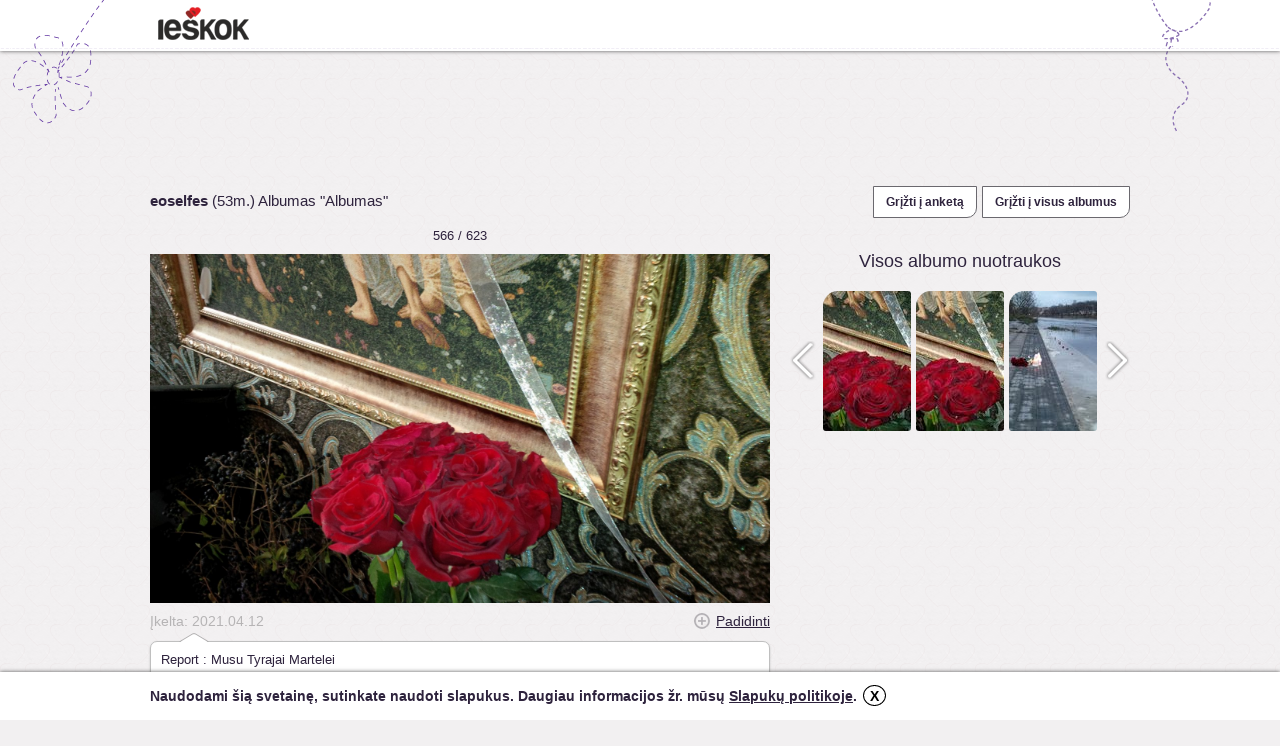

--- FILE ---
content_type: text/html; charset=utf-8
request_url: https://www.ieskok.lt/anketa/994263/nuotrauka?pid=1468292
body_size: 29640
content:
<!DOCTYPE html>
<html lang="lt">

<head>
  <meta charset="UTF-8">
  <title>eoselfes, 53 Albumas &quot;Albumas&quot; - anketa - ieskok.lt</title>
  <meta name="description" content="Ieskok.lt pažinčių ir bendravimo portalo nario anketa. Trumpa informacija, nuotraukų albumas, draugai, komentarai, dovanos." />
  <meta name="keywords" content="ieškok, pažintys, bendravimas, merginos, vaikinai, portalas, pokalbiai, forumas, skaitiniai, nariai, sms, anketa, skelbimas, seksas, paieška" />
  <meta name="robots" content="index,follow" />
  <meta name="author" content="UAB Ieškok komunikacijos" />
          <meta property="og:url" content="https://www.ieskok.lt/anketa/994263" />
    <meta property="og:type" ontent="website" />
    <meta property="og:title" content="eoselfes, 53 Albumas &quot;Albumas&quot; - anketa - ieskok.lt" />
    <meta property="og:description" content="Parašyk man!" />
    <meta property="og:image" content='http://images.ieskok.lt/i.php?set=.jpg' />
    <meta property="og:image:type" content="image/jpg">
    <link rel="icon" type="image/x-icon" href="//images.ieskok.lt/favicon.ico" />
    <link rel="shortcut icon" href="//images.ieskok.lt/favicon.ico" type="image/x-icon" />
    <link rel="image_src" href="//images.ieskok.lt/logo/sitelogo.png" />
    
  <link type="text/css" rel="stylesheet" media="screen" href="//images.ieskok.lt/css.php?css=albumas&amp;v=92&amp;ln=lt" />
  <!-- apple touch ikonos -->
  <link rel="apple-touch-icon" href="//images.ieskok.lt/new/apple-touch-icon.png">
  <link rel="apple-touch-icon-precomposed" href="//images.ieskok.lt/new/apple-touch-icon-precomposed.png">

  <!--[if IE]><link rel="stylesheet" type="text/css" href="//images.ieskok.lt/css/anketa/iefix.css" /><![endif]-->
  <!--[if lte IE 8]><link rel="stylesheet" type="text/css" href="//images.ieskok.lt/css/anketa/ie8fix.css" /><![endif]-->
    <script type="text/javascript" src="//images.ieskok.lt/js/coren.js?t=11"></script>
       <!-- Google Tag Manager -->
 <script>
     (function(w, d, s, l, i) {
         w[l] = w[l] || [];
         w[l].push({
             'gtm.start': new Date().getTime(),
             event: 'gtm.js'
         });
         var f = d.getElementsByTagName(s)[0],
             j = d.createElement(s),
             dl = l != 'dataLayer' ? '&l=' + l : '';
         j.async = true;
         j.src =
             'https://www.googletagmanager.com/gtm.js?id=' + i + dl;
         f.parentNode.insertBefore(j, f);
     })(window, document, 'script', 'dataLayer', 'GTM-56B2R47');
 </script>
 <!-- End Google Tag Manager -->  <!-- DELFI REKLAMOS -->
    <!-- Adnet media head part -->
<script async src="https://core.dimatter.ai/pubs/ieskok-lt.min.js"></script>
    <!--Moterys-->
        <!--Vyrai-->
        <!--Bendra-->
            <script>
            window.dimatter = window.dimatter || [];
            window.dimatter.push(['IE01_980x250']);
            window.dimatter.push(['IE00_Pixel_Bendras']);
            window.dimatter.push(['IE01_1200x300_Bendras']);
            window.dimatter.push(['IE02_300x600_1_Bendras']);
            window.dimatter.push(['IE03_300x600_2_Bendras']);
            window.dimatter.push(['IE04_300x250_1_Bendras']);
            window.dimatter.push(['IE05_300x250_2_Bendras']);
            window.dimatter.push(['IE06_728x90_1_Bendras']);
            window.dimatter.push(['IE07_728x90_2_Bendras']);
            window.dimatter.push(['IE08_728x90_3_Bendras']);
            window.dimatter.push(['IE09_728x90_4_Bendras']);
            window.dimatter.push(['IE10_980x250_Bendras']);
            window.dimatter.push(['IE11_640x480_OutStream']);
            window.dimatter.push(['_initialize']);
        </script>
        <!-- Adnet media head part -->
      <!-- <script type="text/javascript" src="//images.ieskok.lt/js/publishertag.js"></script> -->
    <script src='https://www.google.com/recaptcha/api.js'></script>
</head>

<body>
  <div id="fb-root"></div>
  <script type="text/javascript">
    window.fbAsyncInit = function() {
      FB.init({
        appId: '2557209304315672',
        // appId: '201673999856325',
        version: 'v2.0',
        status: false,
        cookie: true,
        xfbml: true,
        channelUrl: location.protocol + '//' + location.host + '/fb_channel.html',
        oauth: true
      });

      FB.Event.subscribe('edge.create', function(targetUrl) {
        ga('send', '_trackSocial', 'facebook', 'like', targetUrl);
      });

      FB.Event.subscribe('edge.remove', function(targetUrl) {
        ga('send', '_trackSocial', 'facebook', 'unlike', targetUrl);
      });

      FB.Event.subscribe('message.send', function(targetUrl) {
        ga('send', '_trackSocial', 'facebook', 'send', targetUrl);

      });

      FB.Event.subscribe('comment.create', function(href, cid) {
        ga('send', '_trackSocial', 'facebook', 'comment', href + ' ' + cid);

      });

      FB.Event.subscribe('comment.remove', function(href, cid) {
        ga('send', '_trackSocial', 'facebook', 'uncomment', href + ' ' + cid);
      });
    };

    (function(d, s, id) {
      var js, fjs = d.getElementsByTagName(s)[0];
      if (d.getElementById(id)) {
        return;
      }
      js = d.createElement(s);
      js.id = id;
      js.src = "//connect.facebook.net/lt_LT/all.js";
      fjs.parentNode.insertBefore(js, fjs);
    }(document, 'script', 'facebook-jssdk'));
  </script>

  <div class="bgtop bgtop2"></div>
      <!--Moterys-->
        <!--Vyrai-->
        <!--Bendra-->
            <div id='IE00_Pixel_Bendras'></div>
        <!--Adnet HEAD-->
  <div class="anketa-heading">
    <div class="anketa-heading-in">
      <div class="heading-wrap">
        <a href="//www.ieskok.lt" class="logo" style="background-image: url('//images.ieskok.lt/new/logos/logo.png');" onclick="ga('send', 'event', 'anketa', 'logo');"></a>
              </div>
    </div>
  </div>

  <div class="wrap wrap2">    <div class="adtop adtop2 adblock">
        <div id="IE01">
            <!--Moterys-->
                        <!--Vyrai-->
                        <!--Bendra-->
                            <div id='IE01_1200x300_Bendras'></div>
                    </div>
    </div>
<script type="text/javascript" src="//images.ieskok.lt/js/anketa/jq_rte.js"></script>
<script type="text/javascript">
    /* <![CDATA[ */
    var oWidth = 0;
    var oHeight = 0;
    var scaleto = 620;
    var scaled = false;
    var currentThumb = 566;
    var $img;
    var totalComments = 0;
    var visibleComments = 0;
    var loading = false;
    var htmlString;
    var fboxPics = [{ "title": "Sostas Sventai Trejybei" ,"href": "https://albumas.ieskok.lt/b/4/3/994263_43d8b809ede2.jpg", "longdesc": "1578771" },{ "title": "Sostas Sventai Trejybei" ,"href": "https://albumas.ieskok.lt/b/4/9/994263_49068eb5b05e.jpg", "longdesc": "1578770" },{ "title": "" ,"href": "https://albumas.ieskok.lt/b/9/9/994263_992008f99c37.jpg", "longdesc": "1577871" },{ "title": "" ,"href": "https://albumas.ieskok.lt/b/b/7/994263_b781cc845374.jpg", "longdesc": "1577870" },{ "title": "" ,"href": "https://albumas.ieskok.lt/b/6/1/994263_611cfecfdf46.jpg", "longdesc": "1577869" },{ "title": "" ,"href": "https://albumas.ieskok.lt/b/8/1/994263_81d4ab694233.jpg", "longdesc": "1577868" },{ "title": "" ,"href": "https://albumas.ieskok.lt/b/1/4/994263_14161ef6f85c.jpg", "longdesc": "1577866" },{ "title": "" ,"href": "https://albumas.ieskok.lt/b/0/1/994263_01b0437dfec4.jpg", "longdesc": "1577865" },{ "title": "" ,"href": "https://albumas.ieskok.lt/b/1/8/994263_186a68cac7bb.jpg", "longdesc": "1577861" },{ "title": "" ,"href": "https://albumas.ieskok.lt/b/0/9/994263_0922926f755d.jpg", "longdesc": "1577860" },{ "title": "" ,"href": "https://albumas.ieskok.lt/b/e/5/994263_e5a39ab3d6ab.jpg", "longdesc": "1577858" },{ "title": "" ,"href": "https://albumas.ieskok.lt/b/5/d/994263_5d559aee2967.jpg", "longdesc": "1577857" },{ "title": "" ,"href": "https://albumas.ieskok.lt/b/b/e/994263_beed41f1adb0.jpg", "longdesc": "1577856" },{ "title": "" ,"href": "https://albumas.ieskok.lt/b/a/d/994263_ad9654927827.jpg", "longdesc": "1577855" },{ "title": "" ,"href": "https://albumas.ieskok.lt/b/5/0/994263_50e9e6fab653.jpg", "longdesc": "1577853" },{ "title": "" ,"href": "https://albumas.ieskok.lt/b/9/d/994263_9d58bcc0ea27.jpg", "longdesc": "1577851" },{ "title": "The Love, The Lord" ,"href": "https://albumas.ieskok.lt/b/7/1/994263_7190edb47f94.jpg", "longdesc": "1577843" },{ "title": "The Love, The Lord" ,"href": "https://albumas.ieskok.lt/b/3/1/994263_31015ce68cf9.jpg", "longdesc": "1577841" },{ "title": "" ,"href": "https://albumas.ieskok.lt/b/7/b/994263_7b6488dc2a5c.jpg", "longdesc": "1577814" },{ "title": "" ,"href": "https://albumas.ieskok.lt/b/1/c/994263_1c1304c7f38c.jpg", "longdesc": "1577813" },{ "title": "" ,"href": "https://albumas.ieskok.lt/b/a/b/994263_ab14b0f44f99.jpg", "longdesc": "1577811" },{ "title": "" ,"href": "https://albumas.ieskok.lt/b/a/f/994263_afc1a447d78a.jpg", "longdesc": "1577810" },{ "title": "" ,"href": "https://albumas.ieskok.lt/b/8/7/994263_87d48f459bb4.jpg", "longdesc": "1577809" },{ "title": "" ,"href": "https://albumas.ieskok.lt/b/e/0/994263_e0feae70f3fd.jpg", "longdesc": "1577808" },{ "title": "" ,"href": "https://albumas.ieskok.lt/b/4/6/994263_46e2c189a1db.jpg", "longdesc": "1577806" },{ "title": "" ,"href": "https://albumas.ieskok.lt/b/c/6/994263_c635eb550032.jpg", "longdesc": "1577805" },{ "title": "" ,"href": "https://albumas.ieskok.lt/b/4/b/994263_4bef9d4dd483.jpg", "longdesc": "1577804" },{ "title": "" ,"href": "https://albumas.ieskok.lt/b/f/2/994263_f28c626adf9b.jpg", "longdesc": "1577803" },{ "title": "The Love, The Lord" ,"href": "https://albumas.ieskok.lt/b/9/9/994263_99f969153605.jpg", "longdesc": "1577800" },{ "title": "The Love, The Lord" ,"href": "https://albumas.ieskok.lt/b/b/a/994263_ba673d22776b.jpg", "longdesc": "1577798" },{ "title": "" ,"href": "https://albumas.ieskok.lt/b/b/8/994263_b8afd7ddd95d.jpg", "longdesc": "1577797" },{ "title": "" ,"href": "https://albumas.ieskok.lt/b/9/1/994263_91e469cb81a5.jpg", "longdesc": "1577796" },{ "title": "" ,"href": "https://albumas.ieskok.lt/b/8/c/994263_8c0a1b7a9ceb.jpg", "longdesc": "1577793" },{ "title": "" ,"href": "https://albumas.ieskok.lt/b/f/6/994263_f6ac4583e529.jpg", "longdesc": "1577792" },{ "title": "" ,"href": "https://albumas.ieskok.lt/b/b/7/994263_b7bdc3bc59b6.jpg", "longdesc": "1577791" },{ "title": "" ,"href": "https://albumas.ieskok.lt/b/5/4/994263_54bc2b238167.jpg", "longdesc": "1577790" },{ "title": "" ,"href": "https://albumas.ieskok.lt/b/b/e/994263_be237865eb6c.jpg", "longdesc": "1577789" },{ "title": "" ,"href": "https://albumas.ieskok.lt/b/7/b/994263_7bf93d07eead.jpg", "longdesc": "1577788" },{ "title": "" ,"href": "https://albumas.ieskok.lt/b/3/8/994263_38ac3947b0a0.jpg", "longdesc": "1577786" },{ "title": "" ,"href": "https://albumas.ieskok.lt/b/2/a/994263_2aa596320ebb.jpg", "longdesc": "1577785" },{ "title": "" ,"href": "https://albumas.ieskok.lt/b/0/f/994263_0f7250d62dd5.jpg", "longdesc": "1575941" },{ "title": "" ,"href": "https://albumas.ieskok.lt/b/7/9/994263_79253801bb36.jpg", "longdesc": "1575935" },{ "title": "" ,"href": "https://albumas.ieskok.lt/b/9/c/994263_9c1c09b92b15.jpg", "longdesc": "1575934" },{ "title": "" ,"href": "https://albumas.ieskok.lt/b/a/5/994263_a5735236115c.jpg", "longdesc": "1575933" },{ "title": "" ,"href": "https://albumas.ieskok.lt/b/c/e/994263_cebba893208e.jpg", "longdesc": "1575932" },{ "title": "Misle : Tai kas parasyta,bet nepasakyta,kas" ,"href": "https://albumas.ieskok.lt/b/9/c/994263_9c05f532222b.jpg", "longdesc": "1575931" },{ "title": "Misle : Tai kas parasyta,bet nepasakyta,kas " ,"href": "https://albumas.ieskok.lt/b/c/b/994263_cb7b25f8ad72.jpg", "longdesc": "1575930" },{ "title": "" ,"href": "https://albumas.ieskok.lt/b/3/f/994263_3f677b844b8a.jpg", "longdesc": "1575929" },{ "title": "" ,"href": "https://albumas.ieskok.lt/b/5/4/994263_547466e86f5b.jpg", "longdesc": "1575928" },{ "title": "" ,"href": "https://albumas.ieskok.lt/b/a/e/994263_ae4549ad0979.jpg", "longdesc": "1575925" },{ "title": "" ,"href": "https://albumas.ieskok.lt/b/d/8/994263_d8bce6d141eb.jpg", "longdesc": "1575924" },{ "title": "" ,"href": "https://albumas.ieskok.lt/b/5/3/994263_5317888d5c2e.jpg", "longdesc": "1575919" },{ "title": "" ,"href": "https://albumas.ieskok.lt/b/1/0/994263_108e591beb20.jpg", "longdesc": "1575918" },{ "title": "" ,"href": "https://albumas.ieskok.lt/b/e/d/994263_ed202337eb49.jpg", "longdesc": "1575911" },{ "title": "" ,"href": "https://albumas.ieskok.lt/b/9/c/994263_9cf8f19f2ab2.jpg", "longdesc": "1575908" },{ "title": "" ,"href": "https://albumas.ieskok.lt/b/b/4/994263_b4dbe3a9c1e3.jpg", "longdesc": "1575906" },{ "title": "" ,"href": "https://albumas.ieskok.lt/b/0/f/994263_0f12f92886e1.jpg", "longdesc": "1575904" },{ "title": "" ,"href": "https://albumas.ieskok.lt/b/7/a/994263_7a643e84477d.jpg", "longdesc": "1575896" },{ "title": "" ,"href": "https://albumas.ieskok.lt/b/c/b/994263_cb738692c86f.jpg", "longdesc": "1575894" },{ "title": "" ,"href": "https://albumas.ieskok.lt/b/0/d/994263_0d90745696fe.jpg", "longdesc": "1575893" },{ "title": "" ,"href": "https://albumas.ieskok.lt/b/3/9/994263_3924f145349e.jpg", "longdesc": "1575891" },{ "title": "Musu tikrieji Karalaiciai,Partizanai" ,"href": "https://albumas.ieskok.lt/b/9/b/994263_9b7a183fed01.jpg", "longdesc": "1575890" },{ "title": "Musu tikrieji Karalaiciai,Partizanai" ,"href": "https://albumas.ieskok.lt/b/2/3/994263_230b7b3aaebd.jpg", "longdesc": "1575889" },{ "title": "Amzini priesai drauge...Anapusniame Pasaulyje" ,"href": "https://albumas.ieskok.lt/b/a/b/994263_abb00cb177b0.jpg", "longdesc": "1575867" },{ "title": "Amzini priesai drauge...Anapusiniame Pasaulyje" ,"href": "https://albumas.ieskok.lt/b/f/2/994263_f20aea2db4d0.jpg", "longdesc": "1575866" },{ "title": "" ,"href": "https://albumas.ieskok.lt/b/0/e/994263_0e636733d0d4.jpg", "longdesc": "1575863" },{ "title": "" ,"href": "https://albumas.ieskok.lt/b/3/0/994263_304eacf7cda7.jpg", "longdesc": "1575862" },{ "title": "" ,"href": "https://albumas.ieskok.lt/b/f/9/994263_f9b2f9c4eac5.jpg", "longdesc": "1575861" },{ "title": "" ,"href": "https://albumas.ieskok.lt/b/0/0/994263_003df09e9bee.jpg", "longdesc": "1575860" },{ "title": "Kurejo akys...arba vieta,kur gyvena Dievas" ,"href": "https://albumas.ieskok.lt/b/c/f/994263_cf4c2560b94f.jpg", "longdesc": "1575858" },{ "title": "Kurejo akys...arba vieta,kur gyvena Dievas" ,"href": "https://albumas.ieskok.lt/b/1/d/994263_1d09f74a70c8.jpg", "longdesc": "1575857" },{ "title": "" ,"href": "https://albumas.ieskok.lt/b/1/d/994263_1d7b5a0e1ca0.jpg", "longdesc": "1575856" },{ "title": "" ,"href": "https://albumas.ieskok.lt/b/2/1/994263_219ad62b2bed.jpg", "longdesc": "1575855" },{ "title": "" ,"href": "https://albumas.ieskok.lt/b/d/2/994263_d28a76736328.jpg", "longdesc": "1575854" },{ "title": "" ,"href": "https://albumas.ieskok.lt/b/9/8/994263_988e6c7eeb04.jpg", "longdesc": "1575853" },{ "title": "" ,"href": "https://albumas.ieskok.lt/b/7/c/994263_7c619b4f7b1a.jpg", "longdesc": "1575849" },{ "title": "" ,"href": "https://albumas.ieskok.lt/b/5/1/994263_5181bd3678b8.jpg", "longdesc": "1575848" },{ "title": "" ,"href": "https://albumas.ieskok.lt/b/5/2/994263_522efa01dd9f.jpg", "longdesc": "1575847" },{ "title": "" ,"href": "https://albumas.ieskok.lt/b/d/4/994263_d4faf430d581.jpg", "longdesc": "1575846" },{ "title": "Koks Tu grazus arba Musu Visu Sventasis Tevelis" ,"href": "https://albumas.ieskok.lt/b/5/e/994263_5e7b9dd19a1b.jpg", "longdesc": "1575845" },{ "title": "Koks Tu grazus arba Musu Visu Sventasis Tevelis" ,"href": "https://albumas.ieskok.lt/b/7/e/994263_7ef37e0fa331.jpg", "longdesc": "1575844" },{ "title": "" ,"href": "https://albumas.ieskok.lt/b/9/2/994263_9264dda5026a.jpg", "longdesc": "1575841" },{ "title": "" ,"href": "https://albumas.ieskok.lt/b/3/f/994263_3f9510213944.jpg", "longdesc": "1575840" },{ "title": "" ,"href": "https://albumas.ieskok.lt/b/b/d/994263_bd331aa52e09.jpg", "longdesc": "1575839" },{ "title": "" ,"href": "https://albumas.ieskok.lt/b/a/6/994263_a61d0a09ccf4.jpg", "longdesc": "1575838" },{ "title": "" ,"href": "https://albumas.ieskok.lt/b/3/3/994263_33268136f556.jpg", "longdesc": "1575837" },{ "title": "" ,"href": "https://albumas.ieskok.lt/b/9/3/994263_93ecdcd038a6.jpg", "longdesc": "1575836" },{ "title": "" ,"href": "https://albumas.ieskok.lt/b/5/5/994263_5527fd590a37.jpg", "longdesc": "1575835" },{ "title": "" ,"href": "https://albumas.ieskok.lt/b/0/9/994263_09a1065bdf28.jpg", "longdesc": "1575834" },{ "title": "" ,"href": "https://albumas.ieskok.lt/b/d/e/994263_decbde934a44.jpg", "longdesc": "1575833" },{ "title": "" ,"href": "https://albumas.ieskok.lt/b/8/0/994263_808b236d4db8.jpg", "longdesc": "1575832" },{ "title": "" ,"href": "https://albumas.ieskok.lt/b/5/8/994263_5872cc0398aa.jpg", "longdesc": "1575830" },{ "title": "" ,"href": "https://albumas.ieskok.lt/b/1/b/994263_1b5338d474c0.jpg", "longdesc": "1575829" },{ "title": "" ,"href": "https://albumas.ieskok.lt/b/a/8/994263_a883d242063a.jpg", "longdesc": "1575827" },{ "title": "" ,"href": "https://albumas.ieskok.lt/b/9/2/994263_92e122eb595c.jpg", "longdesc": "1575826" },{ "title": "" ,"href": "https://albumas.ieskok.lt/b/8/7/994263_876fd4776ba6.jpg", "longdesc": "1575825" },{ "title": "" ,"href": "https://albumas.ieskok.lt/b/4/a/994263_4a988eedeaf6.jpg", "longdesc": "1575824" },{ "title": "Ar matote Kurejo veida?..smalsu, :)" ,"href": "https://albumas.ieskok.lt/b/2/2/994263_222f54ed0a38.jpg", "longdesc": "1575823" },{ "title": "Ar matote Kurejo veida?..smalsu, :)" ,"href": "https://albumas.ieskok.lt/b/3/2/994263_327fffcff2a4.jpg", "longdesc": "1575822" },{ "title": "Ar matote Karaliaus zenkla?..dar smalsiau, :)" ,"href": "https://albumas.ieskok.lt/b/0/2/994263_02a070e52933.jpg", "longdesc": "1575820" },{ "title": "Ar matote Karaliaus zenkla?..dar smalsiau, :)" ,"href": "https://albumas.ieskok.lt/b/7/1/994263_719879a3f462.jpg", "longdesc": "1575819" },{ "title": "The Love,The Lord" ,"href": "https://albumas.ieskok.lt/b/a/7/994263_a7fa25d9fd21.jpg", "longdesc": "1575817" },{ "title": "The Love,The Lord" ,"href": "https://albumas.ieskok.lt/b/c/2/994263_c2b033e0bc1f.jpg", "longdesc": "1575816" },{ "title": "The Love,The Lord" ,"href": "https://albumas.ieskok.lt/b/4/6/994263_4681bd8b73bd.jpg", "longdesc": "1575815" },{ "title": "" ,"href": "https://albumas.ieskok.lt/b/3/5/994263_350a9e3ceafe.jpg", "longdesc": "1575076" },{ "title": "" ,"href": "https://albumas.ieskok.lt/b/7/6/994263_768ca01ce22a.jpg", "longdesc": "1575075" },{ "title": "" ,"href": "https://albumas.ieskok.lt/b/9/8/994263_985803e77885.jpg", "longdesc": "1575074" },{ "title": "" ,"href": "https://albumas.ieskok.lt/b/8/c/994263_8c8396a045c0.jpg", "longdesc": "1575073" },{ "title": "" ,"href": "https://albumas.ieskok.lt/b/8/a/994263_8ad7eb7982b0.jpg", "longdesc": "1575072" },{ "title": "" ,"href": "https://albumas.ieskok.lt/b/f/9/994263_f96f45504beb.jpg", "longdesc": "1575070" },{ "title": "" ,"href": "https://albumas.ieskok.lt/b/6/c/994263_6cbfa2d7fd5f.jpg", "longdesc": "1575069" },{ "title": "" ,"href": "https://albumas.ieskok.lt/b/3/8/994263_38b6eb9921e5.jpg", "longdesc": "1575068" },{ "title": "" ,"href": "https://albumas.ieskok.lt/b/b/6/994263_b67dabe9b05f.jpg", "longdesc": "1575066" },{ "title": "" ,"href": "https://albumas.ieskok.lt/b/9/3/994263_93b6c1a667ef.jpg", "longdesc": "1575065" },{ "title": "" ,"href": "https://albumas.ieskok.lt/b/b/3/994263_b36816881bd2.jpg", "longdesc": "1575064" },{ "title": "" ,"href": "https://albumas.ieskok.lt/b/7/f/994263_7fd671e179fd.jpg", "longdesc": "1575063" },{ "title": "" ,"href": "https://albumas.ieskok.lt/b/c/1/994263_c1bccb1b783b.jpg", "longdesc": "1575062" },{ "title": "" ,"href": "https://albumas.ieskok.lt/b/5/2/994263_521d77869b6e.jpg", "longdesc": "1575061" },{ "title": "" ,"href": "https://albumas.ieskok.lt/b/4/d/994263_4dfabfedd7b9.jpg", "longdesc": "1575060" },{ "title": "" ,"href": "https://albumas.ieskok.lt/b/2/a/994263_2abf1f2e09b8.jpg", "longdesc": "1575059" },{ "title": "" ,"href": "https://albumas.ieskok.lt/b/8/6/994263_86e16d46a032.jpg", "longdesc": "1575058" },{ "title": "" ,"href": "https://albumas.ieskok.lt/b/0/c/994263_0cf15fc909b2.jpg", "longdesc": "1575057" },{ "title": "" ,"href": "https://albumas.ieskok.lt/b/b/9/994263_b9d3fb3302f9.jpg", "longdesc": "1575054" },{ "title": "" ,"href": "https://albumas.ieskok.lt/b/2/3/994263_23598197f5d4.jpg", "longdesc": "1575053" },{ "title": "" ,"href": "https://albumas.ieskok.lt/b/c/3/994263_c32df774a129.jpg", "longdesc": "1574060" },{ "title": "" ,"href": "https://albumas.ieskok.lt/b/2/e/994263_2e952b8ca0e9.jpg", "longdesc": "1574059" },{ "title": "" ,"href": "https://albumas.ieskok.lt/b/6/d/994263_6d2bab242ec7.jpg", "longdesc": "1574058" },{ "title": "" ,"href": "https://albumas.ieskok.lt/b/a/5/994263_a53840e828ac.jpg", "longdesc": "1574057" },{ "title": "" ,"href": "https://albumas.ieskok.lt/b/b/b/994263_bb046406415e.jpg", "longdesc": "1574053" },{ "title": "" ,"href": "https://albumas.ieskok.lt/b/f/4/994263_f4ebfbd27e4a.jpg", "longdesc": "1574052" },{ "title": "" ,"href": "https://albumas.ieskok.lt/b/f/c/994263_fc87a03815cb.jpg", "longdesc": "1574051" },{ "title": "" ,"href": "https://albumas.ieskok.lt/b/c/4/994263_c4ab7bcfa5f9.jpg", "longdesc": "1574050" },{ "title": "" ,"href": "https://albumas.ieskok.lt/b/6/d/994263_6d45aeb53a88.jpg", "longdesc": "1574049" },{ "title": "" ,"href": "https://albumas.ieskok.lt/b/1/d/994263_1d2ea63a7398.jpg", "longdesc": "1574048" },{ "title": "" ,"href": "https://albumas.ieskok.lt/b/8/3/994263_831f7ec4856b.jpg", "longdesc": "1574047" },{ "title": "" ,"href": "https://albumas.ieskok.lt/b/2/f/994263_2f9420567dec.jpg", "longdesc": "1574046" },{ "title": "" ,"href": "https://albumas.ieskok.lt/b/4/3/994263_43809f23de76.jpg", "longdesc": "1574045" },{ "title": "" ,"href": "https://albumas.ieskok.lt/b/2/6/994263_2681ced1baf7.jpg", "longdesc": "1574044" },{ "title": "" ,"href": "https://albumas.ieskok.lt/b/d/9/994263_d9b2cb3e4628.jpg", "longdesc": "1574043" },{ "title": "" ,"href": "https://albumas.ieskok.lt/b/b/6/994263_b6401302fd87.jpg", "longdesc": "1574041" },{ "title": "" ,"href": "https://albumas.ieskok.lt/b/a/6/994263_a657a1caeea8.jpg", "longdesc": "1574040" },{ "title": "" ,"href": "https://albumas.ieskok.lt/b/1/d/994263_1d440e756f1e.jpg", "longdesc": "1574039" },{ "title": "" ,"href": "https://albumas.ieskok.lt/b/e/a/994263_ea1e7e2a93de.jpg", "longdesc": "1573252" },{ "title": "" ,"href": "https://albumas.ieskok.lt/b/3/a/994263_3a2641658391.jpg", "longdesc": "1573250" },{ "title": "" ,"href": "https://albumas.ieskok.lt/b/7/a/994263_7aefcfd8d2c5.jpg", "longdesc": "1573248" },{ "title": "" ,"href": "https://albumas.ieskok.lt/b/1/1/994263_11081e765bf0.jpg", "longdesc": "1573247" },{ "title": "" ,"href": "https://albumas.ieskok.lt/b/f/f/994263_ffe27ff66183.jpg", "longdesc": "1573246" },{ "title": "" ,"href": "https://albumas.ieskok.lt/b/d/d/994263_dd3e99558af6.jpg", "longdesc": "1573245" },{ "title": "" ,"href": "https://albumas.ieskok.lt/b/6/1/994263_617078f27688.jpg", "longdesc": "1573244" },{ "title": "" ,"href": "https://albumas.ieskok.lt/b/a/e/994263_aedfdd1d548b.jpg", "longdesc": "1573243" },{ "title": "" ,"href": "https://albumas.ieskok.lt/b/a/9/994263_a9ea5d2ca85d.jpg", "longdesc": "1573242" },{ "title": "" ,"href": "https://albumas.ieskok.lt/b/0/6/994263_060fdfeeaf64.jpg", "longdesc": "1573241" },{ "title": "" ,"href": "https://albumas.ieskok.lt/b/f/3/994263_f36d8d95b139.jpg", "longdesc": "1573240" },{ "title": "" ,"href": "https://albumas.ieskok.lt/b/b/8/994263_b85c84de9c8a.jpg", "longdesc": "1573239" },{ "title": "" ,"href": "https://albumas.ieskok.lt/b/c/9/994263_c9855d81248a.jpg", "longdesc": "1573229" },{ "title": "" ,"href": "https://albumas.ieskok.lt/b/9/4/994263_94fe6c2660da.jpg", "longdesc": "1573224" },{ "title": "" ,"href": "https://albumas.ieskok.lt/b/e/f/994263_ef58c8b9272d.jpg", "longdesc": "1573223" },{ "title": "" ,"href": "https://albumas.ieskok.lt/b/7/7/994263_774181b24257.jpg", "longdesc": "1573222" },{ "title": "" ,"href": "https://albumas.ieskok.lt/b/b/d/994263_bd9b7745e5f8.jpg", "longdesc": "1573220" },{ "title": "" ,"href": "https://albumas.ieskok.lt/b/0/a/994263_0aa498d7560b.jpg", "longdesc": "1573218" },{ "title": "" ,"href": "https://albumas.ieskok.lt/b/b/d/994263_bd093dcb8b26.jpg", "longdesc": "1573217" },{ "title": "" ,"href": "https://albumas.ieskok.lt/b/1/1/994263_11ef93ef6676.jpg", "longdesc": "1573215" },{ "title": "" ,"href": "https://albumas.ieskok.lt/b/4/a/994263_4a27afc8b020.jpg", "longdesc": "1573214" },{ "title": "" ,"href": "https://albumas.ieskok.lt/b/6/b/994263_6bc4545cd0b7.jpg", "longdesc": "1573212" },{ "title": "" ,"href": "https://albumas.ieskok.lt/b/5/5/994263_5551e7588267.jpg", "longdesc": "1573209" },{ "title": "" ,"href": "https://albumas.ieskok.lt/b/6/3/994263_6327adaa5033.jpg", "longdesc": "1572908" },{ "title": "" ,"href": "https://albumas.ieskok.lt/b/d/b/994263_db09b931faae.jpg", "longdesc": "1572907" },{ "title": "" ,"href": "https://albumas.ieskok.lt/b/5/c/994263_5ca75ea03e2f.jpg", "longdesc": "1572905" },{ "title": "" ,"href": "https://albumas.ieskok.lt/b/7/0/994263_703f0d76a309.jpg", "longdesc": "1572904" },{ "title": "" ,"href": "https://albumas.ieskok.lt/b/3/b/994263_3b55b4ea4b59.jpg", "longdesc": "1572903" },{ "title": "" ,"href": "https://albumas.ieskok.lt/b/1/0/994263_10b456e5e871.jpg", "longdesc": "1572902" },{ "title": "" ,"href": "https://albumas.ieskok.lt/b/8/4/994263_84e9966a8fc7.jpg", "longdesc": "1572901" },{ "title": "" ,"href": "https://albumas.ieskok.lt/b/d/d/994263_dd621e715f7a.jpg", "longdesc": "1572900" },{ "title": "" ,"href": "https://albumas.ieskok.lt/b/e/2/994263_e2c548c3f269.jpg", "longdesc": "1572899" },{ "title": "" ,"href": "https://albumas.ieskok.lt/b/2/2/994263_22e379f53438.jpg", "longdesc": "1572898" },{ "title": "" ,"href": "https://albumas.ieskok.lt/b/3/0/994263_3089ae972c30.jpg", "longdesc": "1572897" },{ "title": "" ,"href": "https://albumas.ieskok.lt/b/0/8/994263_0872c3a7228d.jpg", "longdesc": "1572896" },{ "title": "" ,"href": "https://albumas.ieskok.lt/b/1/a/994263_1a566fd89104.jpg", "longdesc": "1572894" },{ "title": "" ,"href": "https://albumas.ieskok.lt/b/5/3/994263_5339df19f690.jpg", "longdesc": "1572893" },{ "title": "" ,"href": "https://albumas.ieskok.lt/b/d/e/994263_de7fb07a9213.jpg", "longdesc": "1572891" },{ "title": "" ,"href": "https://albumas.ieskok.lt/b/7/f/994263_7f18bf025f40.jpg", "longdesc": "1572890" },{ "title": "" ,"href": "https://albumas.ieskok.lt/b/3/6/994263_3658c75066b4.jpg", "longdesc": "1572842" },{ "title": "" ,"href": "https://albumas.ieskok.lt/b/f/c/994263_fcfc370243a9.jpg", "longdesc": "1572840" },{ "title": "" ,"href": "https://albumas.ieskok.lt/b/9/d/994263_9ddb14d75696.jpg", "longdesc": "1572839" },{ "title": "" ,"href": "https://albumas.ieskok.lt/b/1/6/994263_168afa762a4f.jpg", "longdesc": "1572838" },{ "title": "" ,"href": "https://albumas.ieskok.lt/b/7/e/994263_7e40a8fa7db1.jpg", "longdesc": "1572837" },{ "title": "" ,"href": "https://albumas.ieskok.lt/b/c/3/994263_c38524428251.jpg", "longdesc": "1572833" },{ "title": "" ,"href": "https://albumas.ieskok.lt/b/0/8/994263_08c7820b92f1.jpg", "longdesc": "1572832" },{ "title": "" ,"href": "https://albumas.ieskok.lt/b/0/6/994263_06f298a3e41b.jpg", "longdesc": "1572830" },{ "title": "" ,"href": "https://albumas.ieskok.lt/b/4/1/994263_415fa88b5674.jpg", "longdesc": "1571733" },{ "title": "" ,"href": "https://albumas.ieskok.lt/b/d/5/994263_d518e1da4fd9.jpg", "longdesc": "1571732" },{ "title": "" ,"href": "https://albumas.ieskok.lt/b/4/6/994263_46226226031f.jpg", "longdesc": "1571731" },{ "title": "" ,"href": "https://albumas.ieskok.lt/b/9/e/994263_9e5d282a0388.jpg", "longdesc": "1571729" },{ "title": "" ,"href": "https://albumas.ieskok.lt/b/c/1/994263_c18c230a8488.jpg", "longdesc": "1571726" },{ "title": "Basilica di Santa Maria Maggiore" ,"href": "https://albumas.ieskok.lt/b/6/d/994263_6d89262893f5.jpg", "longdesc": "1571725" },{ "title": "Basilica di Santa Maria Maggiore" ,"href": "https://albumas.ieskok.lt/b/e/3/994263_e3b62c3d7947.jpg", "longdesc": "1571724" },{ "title": "Villa Borghese" ,"href": "https://albumas.ieskok.lt/b/2/5/994263_257828ac304c.jpg", "longdesc": "1571710" },{ "title": "Villa Borghese" ,"href": "https://albumas.ieskok.lt/b/2/c/994263_2c87f4d32aa2.jpg", "longdesc": "1571709" },{ "title": "" ,"href": "https://albumas.ieskok.lt/b/4/6/994263_462a81fdf6a1.jpg", "longdesc": "1570715" },{ "title": "" ,"href": "https://albumas.ieskok.lt/b/9/e/994263_9e27d5bd7a88.jpg", "longdesc": "1570711" },{ "title": "" ,"href": "https://albumas.ieskok.lt/b/b/e/994263_bea401a7a580.jpg", "longdesc": "1570710" },{ "title": "" ,"href": "https://albumas.ieskok.lt/b/e/b/994263_eb9f408e6d6f.jpg", "longdesc": "1570709" },{ "title": "" ,"href": "https://albumas.ieskok.lt/b/5/4/994263_54601edf56f2.jpg", "longdesc": "1570706" },{ "title": "" ,"href": "https://albumas.ieskok.lt/b/2/a/994263_2ac400e1d380.jpg", "longdesc": "1570705" },{ "title": "" ,"href": "https://albumas.ieskok.lt/b/b/6/994263_b64814b20db4.jpg", "longdesc": "1570704" },{ "title": "" ,"href": "https://albumas.ieskok.lt/b/6/5/994263_65c91c744d0f.jpg", "longdesc": "1570699" },{ "title": "" ,"href": "https://albumas.ieskok.lt/b/b/a/994263_baf4b8d68189.jpg", "longdesc": "1570695" },{ "title": "" ,"href": "https://albumas.ieskok.lt/b/6/6/994263_667efc7ab258.jpg", "longdesc": "1570694" },{ "title": "" ,"href": "https://albumas.ieskok.lt/b/2/a/994263_2a7d1398cc4e.jpg", "longdesc": "1570693" },{ "title": "" ,"href": "https://albumas.ieskok.lt/b/f/e/994263_fed32a28b349.jpg", "longdesc": "1569146" },{ "title": "" ,"href": "https://albumas.ieskok.lt/b/6/4/994263_6486e4b7f84e.jpg", "longdesc": "1569142" },{ "title": "" ,"href": "https://albumas.ieskok.lt/b/6/f/994263_6fa86799b119.jpg", "longdesc": "1569141" },{ "title": "" ,"href": "https://albumas.ieskok.lt/b/5/d/994263_5d194954a6d1.jpg", "longdesc": "1569139" },{ "title": "" ,"href": "https://albumas.ieskok.lt/b/1/7/994263_17b3f76005ec.jpg", "longdesc": "1569135" },{ "title": "" ,"href": "https://albumas.ieskok.lt/b/a/d/994263_ad91315c10e7.jpg", "longdesc": "1569134" },{ "title": "" ,"href": "https://albumas.ieskok.lt/b/e/4/994263_e4fa82a1f799.jpg", "longdesc": "1569131" },{ "title": "" ,"href": "https://albumas.ieskok.lt/b/1/4/994263_149f3491cfe9.jpg", "longdesc": "1569129" },{ "title": "" ,"href": "https://albumas.ieskok.lt/b/6/e/994263_6e1fd3adef04.jpg", "longdesc": "1569122" },{ "title": "" ,"href": "https://albumas.ieskok.lt/b/7/a/994263_7a0b3afc6763.jpg", "longdesc": "1569121" },{ "title": "" ,"href": "https://albumas.ieskok.lt/b/f/5/994263_f52c890f9543.jpg", "longdesc": "1569118" },{ "title": "" ,"href": "https://albumas.ieskok.lt/b/3/3/994263_33fd41ce99d4.jpg", "longdesc": "1569115" },{ "title": "" ,"href": "https://albumas.ieskok.lt/b/a/2/994263_a226ee0f71bc.jpg", "longdesc": "1569112" },{ "title": "" ,"href": "https://albumas.ieskok.lt/b/e/2/994263_e2aa5c66d55c.jpg", "longdesc": "1569111" },{ "title": "" ,"href": "https://albumas.ieskok.lt/b/2/4/994263_241d414c74c2.jpg", "longdesc": "1569110" },{ "title": "" ,"href": "https://albumas.ieskok.lt/b/2/4/994263_24c92741ae82.jpg", "longdesc": "1569109" },{ "title": "" ,"href": "https://albumas.ieskok.lt/b/a/f/994263_af260f2d06e0.jpg", "longdesc": "1569107" },{ "title": "" ,"href": "https://albumas.ieskok.lt/b/b/5/994263_b5e431f0b178.jpg", "longdesc": "1569106" },{ "title": "" ,"href": "https://albumas.ieskok.lt/b/c/4/994263_c48336c99783.jpg", "longdesc": "1569102" },{ "title": "" ,"href": "https://albumas.ieskok.lt/b/6/9/994263_699daf13b86e.jpg", "longdesc": "1569101" },{ "title": "" ,"href": "https://albumas.ieskok.lt/b/0/e/994263_0e382240eab4.jpg", "longdesc": "1569098" },{ "title": "" ,"href": "https://albumas.ieskok.lt/b/2/a/994263_2ac010721113.jpg", "longdesc": "1569094" },{ "title": "" ,"href": "https://albumas.ieskok.lt/b/4/b/994263_4b6915f08e4b.jpg", "longdesc": "1569092" },{ "title": "" ,"href": "https://albumas.ieskok.lt/b/4/8/994263_48836b2ea5aa.jpg", "longdesc": "1569087" },{ "title": "" ,"href": "https://albumas.ieskok.lt/b/d/4/994263_d427611e5c05.jpg", "longdesc": "1569086" },{ "title": "" ,"href": "https://albumas.ieskok.lt/b/0/c/994263_0c5e920981fe.jpg", "longdesc": "1569084" },{ "title": "" ,"href": "https://albumas.ieskok.lt/b/f/9/994263_f96f24eeae95.jpg", "longdesc": "1569083" },{ "title": "" ,"href": "https://albumas.ieskok.lt/b/0/7/994263_07457b1b7840.jpg", "longdesc": "1569081" },{ "title": "" ,"href": "https://albumas.ieskok.lt/b/3/6/994263_3640bdf9be53.jpg", "longdesc": "1569080" },{ "title": "" ,"href": "https://albumas.ieskok.lt/b/c/a/994263_ca4575017b98.jpg", "longdesc": "1569074" },{ "title": "" ,"href": "https://albumas.ieskok.lt/b/0/4/994263_04e23c9d7cd0.jpg", "longdesc": "1569073" },{ "title": "" ,"href": "https://albumas.ieskok.lt/b/d/7/994263_d7eddd7c734f.jpg", "longdesc": "1568852" },{ "title": "" ,"href": "https://albumas.ieskok.lt/b/6/7/994263_67690862e3ae.jpg", "longdesc": "1568850" },{ "title": "" ,"href": "https://albumas.ieskok.lt/b/0/2/994263_02a32c054042.jpg", "longdesc": "1568849" },{ "title": "" ,"href": "https://albumas.ieskok.lt/b/8/f/994263_8ff69af47e8e.jpg", "longdesc": "1568840" },{ "title": "" ,"href": "https://albumas.ieskok.lt/b/2/8/994263_284afdc41860.jpg", "longdesc": "1568839" },{ "title": "" ,"href": "https://albumas.ieskok.lt/b/1/0/994263_1076cb6cdcbf.jpg", "longdesc": "1568838" },{ "title": "" ,"href": "https://albumas.ieskok.lt/b/d/c/994263_dc96df38b238.jpg", "longdesc": "1568837" },{ "title": "" ,"href": "https://albumas.ieskok.lt/b/8/6/994263_86151326e9b7.jpg", "longdesc": "1568836" },{ "title": "" ,"href": "https://albumas.ieskok.lt/b/1/4/994263_149f09d09909.jpg", "longdesc": "1568834" },{ "title": "" ,"href": "https://albumas.ieskok.lt/b/0/e/994263_0e958449cc73.jpg", "longdesc": "1568831" },{ "title": "" ,"href": "https://albumas.ieskok.lt/b/e/7/994263_e716e1dfe50c.jpg", "longdesc": "1568830" },{ "title": "" ,"href": "https://albumas.ieskok.lt/b/b/2/994263_b2d255ebb81a.jpg", "longdesc": "1568825" },{ "title": "" ,"href": "https://albumas.ieskok.lt/b/e/4/994263_e4a2fe9c0576.jpg", "longdesc": "1568824" },{ "title": "" ,"href": "https://albumas.ieskok.lt/b/c/b/994263_cb03d510d623.jpg", "longdesc": "1568822" },{ "title": "" ,"href": "https://albumas.ieskok.lt/b/2/f/994263_2f319d43be93.jpg", "longdesc": "1568821" },{ "title": "" ,"href": "https://albumas.ieskok.lt/b/c/d/994263_cd0a7ba3a1ba.jpg", "longdesc": "1568820" },{ "title": "" ,"href": "https://albumas.ieskok.lt/b/0/4/994263_0420f5832418.jpg", "longdesc": "1568819" },{ "title": "" ,"href": "https://albumas.ieskok.lt/b/9/5/994263_959b1b635de0.jpg", "longdesc": "1568814" },{ "title": "" ,"href": "https://albumas.ieskok.lt/b/0/c/994263_0ca00cc39d29.jpg", "longdesc": "1568813" },{ "title": "" ,"href": "https://albumas.ieskok.lt/b/b/6/994263_b6ae5d0ee0f0.jpg", "longdesc": "1568805" },{ "title": "" ,"href": "https://albumas.ieskok.lt/b/2/b/994263_2b9d8da2fc27.jpg", "longdesc": "1568804" },{ "title": "" ,"href": "https://albumas.ieskok.lt/b/0/9/994263_0905b2a97ece.jpg", "longdesc": "1568803" },{ "title": "" ,"href": "https://albumas.ieskok.lt/b/9/2/994263_92d3b02f5895.jpg", "longdesc": "1568800" },{ "title": "" ,"href": "https://albumas.ieskok.lt/b/9/9/994263_99f65333dbec.jpg", "longdesc": "1568799" },{ "title": "" ,"href": "https://albumas.ieskok.lt/b/4/c/994263_4c04b9ecab3d.jpg", "longdesc": "1568794" },{ "title": "" ,"href": "https://albumas.ieskok.lt/b/a/1/994263_a1859f16e928.jpg", "longdesc": "1568792" },{ "title": "" ,"href": "https://albumas.ieskok.lt/b/6/4/994263_645c36f2ecb4.jpg", "longdesc": "1568790" },{ "title": "Tos pacios stacios akys,Teveli...Amzino Sventumo atspindys Liudesio Karalysteje." ,"href": "https://albumas.ieskok.lt/b/b/e/994263_be2efba20f1d.jpg", "longdesc": "1567253" },{ "title": "The Man of Sorrows" ,"href": "https://albumas.ieskok.lt/b/5/e/994263_5ed47c11508e.jpg", "longdesc": "1567252" },{ "title": "" ,"href": "https://albumas.ieskok.lt/b/0/1/994263_0153cf66ac13.jpg", "longdesc": "1566979" },{ "title": "" ,"href": "https://albumas.ieskok.lt/b/a/a/994263_aaf534e30104.jpg", "longdesc": "1566978" },{ "title": "" ,"href": "https://albumas.ieskok.lt/b/c/c/994263_ccddb1f32575.jpg", "longdesc": "1566977" },{ "title": "" ,"href": "https://albumas.ieskok.lt/b/e/1/994263_e1a9fbb2b51d.jpg", "longdesc": "1566976" },{ "title": "" ,"href": "https://albumas.ieskok.lt/b/6/9/994263_69865cbbc4b0.jpg", "longdesc": "1566970" },{ "title": "" ,"href": "https://albumas.ieskok.lt/b/3/5/994263_35b7012455a0.jpg", "longdesc": "1566966" },{ "title": "" ,"href": "https://albumas.ieskok.lt/b/a/6/994263_a65e32054a8e.jpg", "longdesc": "1566965" },{ "title": "" ,"href": "https://albumas.ieskok.lt/b/9/7/994263_970fc21304ab.jpg", "longdesc": "1566962" },{ "title": "" ,"href": "https://albumas.ieskok.lt/b/9/f/994263_9f15bc023b83.jpg", "longdesc": "1566961" },{ "title": "" ,"href": "https://albumas.ieskok.lt/b/d/b/994263_db0d29e0255f.jpg", "longdesc": "1566960" },{ "title": "" ,"href": "https://albumas.ieskok.lt/b/5/c/994263_5c0f408b3c04.jpg", "longdesc": "1566959" },{ "title": "\"As jau namuose,o tu dar sveciuose\" - Zodziai ant senovinio antkapio" ,"href": "https://albumas.ieskok.lt/b/e/8/994263_e8a49740cfc2.jpg", "longdesc": "1566596" },{ "title": "\"As jau namuose,o tu dar sveciuose\" - Zodziai ant senovinio antkapio" ,"href": "https://albumas.ieskok.lt/b/5/2/994263_52d992c6adac.jpg", "longdesc": "1566595" },{ "title": "The Man of Sorrows" ,"href": "https://albumas.ieskok.lt/b/b/1/994263_b10f166d0aa3.jpg", "longdesc": "1566491" },{ "title": "The Man of Sorrows" ,"href": "https://albumas.ieskok.lt/b/d/8/994263_d8d2e353b029.jpg", "longdesc": "1566490" },{ "title": "" ,"href": "https://albumas.ieskok.lt/b/d/f/994263_df0608c8e9d9.jpg", "longdesc": "1566489" },{ "title": "In Your Kingdom Remember Me" ,"href": "https://albumas.ieskok.lt/b/8/2/994263_82cc2979f4c7.jpg", "longdesc": "1566484" },{ "title": "In Your Kingdom Remember Me" ,"href": "https://albumas.ieskok.lt/b/0/3/994263_03406102b86d.jpg", "longdesc": "1566483" },{ "title": "" ,"href": "https://albumas.ieskok.lt/b/4/f/994263_4f0214ccc609.jpg", "longdesc": "1566475" },{ "title": "" ,"href": "https://albumas.ieskok.lt/b/6/e/994263_6e8fa09dbc85.jpg", "longdesc": "1566474" },{ "title": "" ,"href": "https://albumas.ieskok.lt/b/4/d/994263_4d6dc51dcbe9.jpg", "longdesc": "1566473" },{ "title": "" ,"href": "https://albumas.ieskok.lt/b/c/5/994263_c5d65da17688.jpg", "longdesc": "1566471" },{ "title": "" ,"href": "https://albumas.ieskok.lt/b/0/a/994263_0aca7fada184.jpg", "longdesc": "1566470" },{ "title": "" ,"href": "https://albumas.ieskok.lt/b/5/8/994263_5840970a45d1.jpg", "longdesc": "1566469" },{ "title": "" ,"href": "https://albumas.ieskok.lt/b/3/2/994263_32a23bd3b63a.jpg", "longdesc": "1566468" },{ "title": "" ,"href": "https://albumas.ieskok.lt/b/3/e/994263_3e12badd3176.jpg", "longdesc": "1566467" },{ "title": "" ,"href": "https://albumas.ieskok.lt/b/6/f/994263_6f649aeca6e2.jpg", "longdesc": "1566465" },{ "title": "" ,"href": "https://albumas.ieskok.lt/b/1/c/994263_1cb490141ba6.jpg", "longdesc": "1566463" },{ "title": "" ,"href": "https://albumas.ieskok.lt/b/a/a/994263_aa2c220e22cc.jpg", "longdesc": "1566461" },{ "title": "" ,"href": "https://albumas.ieskok.lt/b/2/f/994263_2f51f4d445fa.jpg", "longdesc": "1566460" },{ "title": "" ,"href": "https://albumas.ieskok.lt/b/c/1/994263_c18273debd1c.jpg", "longdesc": "1566459" },{ "title": "" ,"href": "https://albumas.ieskok.lt/b/c/4/994263_c4618f80e61c.jpg", "longdesc": "1566458" },{ "title": "" ,"href": "https://albumas.ieskok.lt/b/9/9/994263_991911a90ee7.jpg", "longdesc": "1566457" },{ "title": "" ,"href": "https://albumas.ieskok.lt/b/9/4/994263_94244a6a5066.jpg", "longdesc": "1566456" },{ "title": "Atmintis,arba Praeitis kuria Ateiti" ,"href": "https://albumas.ieskok.lt/b/c/2/994263_c2473de29276.jpg", "longdesc": "1564683" },{ "title": "Atmintis,arba Praeitis kuria Ateiti" ,"href": "https://albumas.ieskok.lt/b/7/5/994263_7514ba28848f.jpg", "longdesc": "1564682" },{ "title": "Atmintis" ,"href": "https://albumas.ieskok.lt/b/d/c/994263_dcbe5cbff35a.jpg", "longdesc": "1564678" },{ "title": "" ,"href": "https://albumas.ieskok.lt/b/9/0/994263_9049906ec5a3.jpg", "longdesc": "1564676" },{ "title": "" ,"href": "https://albumas.ieskok.lt/b/c/8/994263_c89b63584372.jpg", "longdesc": "1564675" },{ "title": "" ,"href": "https://albumas.ieskok.lt/b/1/5/994263_15bd50e6fdee.jpg", "longdesc": "1564674" },{ "title": "Memoire" ,"href": "https://albumas.ieskok.lt/b/b/e/994263_be555e8dd810.jpg", "longdesc": "1561222" },{ "title": "Memoire" ,"href": "https://albumas.ieskok.lt/b/5/0/994263_500aee7e6735.jpg", "longdesc": "1561221" },{ "title": "Memoire" ,"href": "https://albumas.ieskok.lt/b/9/1/994263_9102e85cc6a5.jpg", "longdesc": "1561219" },{ "title": "" ,"href": "https://albumas.ieskok.lt/b/c/a/994263_ca64ad5087f4.jpg", "longdesc": "1561217" },{ "title": "" ,"href": "https://albumas.ieskok.lt/b/6/e/994263_6ef57c87c341.jpg", "longdesc": "1561216" },{ "title": "" ,"href": "https://albumas.ieskok.lt/b/f/a/994263_fa184a7c44c5.jpg", "longdesc": "1561213" },{ "title": "" ,"href": "https://albumas.ieskok.lt/b/4/e/994263_4ed8c9cf4988.jpg", "longdesc": "1561211" },{ "title": "" ,"href": "https://albumas.ieskok.lt/b/6/0/994263_6081c90d9108.jpg", "longdesc": "1561209" },{ "title": "" ,"href": "https://albumas.ieskok.lt/b/c/a/994263_cad05809ed57.jpg", "longdesc": "1561208" },{ "title": "Mamytes Gimines Kapines\/taikau amzinus priesus Anapusiniame Pasaulyje\/" ,"href": "https://albumas.ieskok.lt/b/4/0/994263_40114bbb6ca8.jpg", "longdesc": "1561206" },{ "title": "Tevelio Gimines Kapines\/taikau amzinus priesus Anapusiniame Pasaulyje\/" ,"href": "https://albumas.ieskok.lt/b/b/9/994263_b9bc291ffbe3.jpg", "longdesc": "1561203" },{ "title": "" ,"href": "https://albumas.ieskok.lt/b/3/e/994263_3e85dcc3e521.jpg", "longdesc": "1561105" },{ "title": "" ,"href": "https://albumas.ieskok.lt/b/b/6/994263_b6767cf41da5.jpg", "longdesc": "1561104" },{ "title": "" ,"href": "https://albumas.ieskok.lt/b/d/f/994263_dfa4f973b3f6.jpg", "longdesc": "1561103" },{ "title": "" ,"href": "https://albumas.ieskok.lt/b/e/0/994263_e0a7812acd50.jpg", "longdesc": "1561102" },{ "title": "" ,"href": "https://albumas.ieskok.lt/b/4/d/994263_4d62decf6abc.jpg", "longdesc": "1561101" },{ "title": "" ,"href": "https://albumas.ieskok.lt/b/f/2/994263_f2aaf2de764a.jpg", "longdesc": "1561100" },{ "title": "Sanctus,Sanctus,Sanctus Dominus Deus Sabaoth.Pleni sunt caeli et terra gloria tua.Hosanna in excelsis.Benedictus qui venit in nomine Domini.Hosanna in excelsis." ,"href": "https://albumas.ieskok.lt/b/6/1/994263_61db16898098.jpg", "longdesc": "1559243" },{ "title": "Sanctus,Sanctus,Sanctus Dominus Deus Sabaoth" ,"href": "https://albumas.ieskok.lt/b/f/8/994263_f88ab66fa18e.jpg", "longdesc": "1559242" },{ "title": "Sanctus,Sanctus,Sanctus Dominus Deus Sabaoth" ,"href": "https://albumas.ieskok.lt/b/8/e/994263_8e05486a6036.jpg", "longdesc": "1559239" },{ "title": "" ,"href": "https://albumas.ieskok.lt/b/2/d/994263_2d1d5b658606.jpg", "longdesc": "1559101" },{ "title": "" ,"href": "https://albumas.ieskok.lt/b/2/b/994263_2bf535ffdd25.jpg", "longdesc": "1559089" },{ "title": "Go and fight,Guardian - The Guardians" ,"href": "https://albumas.ieskok.lt/b/0/c/994263_0c7b9fe4425f.jpg", "longdesc": "1558388" },{ "title": "Go and fight,Guardian - The Guardians" ,"href": "https://albumas.ieskok.lt/b/f/1/994263_f1ad81ed0c5f.jpg", "longdesc": "1558387" },{ "title": "" ,"href": "https://albumas.ieskok.lt/b/4/3/994263_430633cdc00e.jpg", "longdesc": "1558386" },{ "title": "" ,"href": "https://albumas.ieskok.lt/b/1/1/994263_1113e8db310a.jpg", "longdesc": "1558385" },{ "title": "" ,"href": "https://albumas.ieskok.lt/b/1/3/994263_13e1f4478dc9.jpg", "longdesc": "1558384" },{ "title": "" ,"href": "https://albumas.ieskok.lt/b/0/2/994263_02209aa9d66d.jpg", "longdesc": "1558383" },{ "title": "" ,"href": "https://albumas.ieskok.lt/b/8/5/994263_85aa1c3fab96.jpg", "longdesc": "1558382" },{ "title": "" ,"href": "https://albumas.ieskok.lt/b/b/6/994263_b67e10f230ab.jpg", "longdesc": "1558381" },{ "title": "" ,"href": "https://albumas.ieskok.lt/b/c/1/994263_c10cbe002474.jpg", "longdesc": "1558380" },{ "title": "" ,"href": "https://albumas.ieskok.lt/b/b/b/994263_bbbf366dbde9.jpg", "longdesc": "1558378" },{ "title": "\"Tikri Sventieji mirsta nezinomi ir nematomi,ir jokio gailescio ar paguodos jiems nereik.\"\/E.Simkunaite\/" ,"href": "https://albumas.ieskok.lt/b/6/7/994263_675594c5242a.jpg", "longdesc": "1558299" },{ "title": "\"Tikri Sventieji mirsta nezinomi ir nematomi,ir jokio gailescio ar paguodos jiems nereik.\"\/E.Simkunaite\/" ,"href": "https://albumas.ieskok.lt/b/3/b/994263_3b96a752c768.jpg", "longdesc": "1558298" },{ "title": "" ,"href": "https://albumas.ieskok.lt/b/0/0/994263_006dd8133572.jpg", "longdesc": "1558296" },{ "title": "" ,"href": "https://albumas.ieskok.lt/b/e/4/994263_e49623f048db.jpg", "longdesc": "1558295" },{ "title": "" ,"href": "https://albumas.ieskok.lt/b/9/9/994263_995d2cfc4a1c.jpg", "longdesc": "1558293" },{ "title": "" ,"href": "https://albumas.ieskok.lt/b/6/3/994263_637c87a13969.jpg", "longdesc": "1558290" },{ "title": "kanapinis" ,"href": "https://albumas.ieskok.lt/b/f/e/994263_fe4b740ded20.jpg", "longdesc": "1558285" },{ "title": "kanapinis" ,"href": "https://albumas.ieskok.lt/b/7/5/994263_753270d958b9.jpg", "longdesc": "1558283" },{ "title": "" ,"href": "https://albumas.ieskok.lt/b/6/d/994263_6d179b05c7f7.jpg", "longdesc": "1558251" },{ "title": "" ,"href": "https://albumas.ieskok.lt/b/8/9/994263_89bc9080a761.jpg", "longdesc": "1558250" },{ "title": "" ,"href": "https://albumas.ieskok.lt/b/f/4/994263_f44f2df10bc0.jpg", "longdesc": "1558249" },{ "title": "" ,"href": "https://albumas.ieskok.lt/b/0/d/994263_0d29166dab55.jpg", "longdesc": "1558248" },{ "title": "Come and fight,Guardian - The Guardians" ,"href": "https://albumas.ieskok.lt/b/2/5/994263_256de9431838.jpg", "longdesc": "1558243" },{ "title": "Come and fight,Guardian - The Guardians" ,"href": "https://albumas.ieskok.lt/b/6/e/994263_6ef59a17e9af.jpg", "longdesc": "1558242" },{ "title": "" ,"href": "https://albumas.ieskok.lt/b/3/6/994263_3663a8e6e11d.jpg", "longdesc": "1558241" },{ "title": "" ,"href": "https://albumas.ieskok.lt/b/6/1/994263_61aec2414f76.jpg", "longdesc": "1558240" },{ "title": "" ,"href": "https://albumas.ieskok.lt/b/1/5/994263_159111286932.jpg", "longdesc": "1558238" },{ "title": "" ,"href": "https://albumas.ieskok.lt/b/3/2/994263_3257672e42fe.jpg", "longdesc": "1558237" },{ "title": "" ,"href": "https://albumas.ieskok.lt/b/a/d/994263_ad92f7182ba6.jpg", "longdesc": "1558236" },{ "title": "" ,"href": "https://albumas.ieskok.lt/b/e/f/994263_efb62a661628.jpg", "longdesc": "1558235" },{ "title": "" ,"href": "https://albumas.ieskok.lt/b/a/0/994263_a03d8103aed5.jpg", "longdesc": "1558233" },{ "title": "" ,"href": "https://albumas.ieskok.lt/b/7/1/994263_71167da4b387.jpg", "longdesc": "1558232" },{ "title": "" ,"href": "https://albumas.ieskok.lt/b/8/f/994263_8ff9e14be37c.jpg", "longdesc": "1558231" },{ "title": "" ,"href": "https://albumas.ieskok.lt/b/4/c/994263_4c763b075205.jpg", "longdesc": "1558230" },{ "title": "The Powers" ,"href": "https://albumas.ieskok.lt/b/9/1/994263_918bd39d13e3.jpg", "longdesc": "1557845" },{ "title": "The Powers" ,"href": "https://albumas.ieskok.lt/b/8/e/994263_8e34868457f3.jpg", "longdesc": "1557844" },{ "title": "" ,"href": "https://albumas.ieskok.lt/b/1/8/994263_184d706cb206.jpg", "longdesc": "1557843" },{ "title": "" ,"href": "https://albumas.ieskok.lt/b/4/c/994263_4c174a9db01a.jpg", "longdesc": "1557842" },{ "title": "" ,"href": "https://albumas.ieskok.lt/b/7/6/994263_762626d9bf62.jpg", "longdesc": "1557841" },{ "title": "" ,"href": "https://albumas.ieskok.lt/b/5/e/994263_5e6d7cc6a362.jpg", "longdesc": "1557840" },{ "title": "\"Ten kur atguls raganius,zeme amziams taps prakeikta.\"" ,"href": "https://albumas.ieskok.lt/b/8/3/994263_837b55137d1b.jpg", "longdesc": "1557839" },{ "title": "\"Ten kur atguls raganius,zeme amziams taps prakeikta.\"" ,"href": "https://albumas.ieskok.lt/b/e/6/994263_e69a41aedd49.jpg", "longdesc": "1557838" },{ "title": "SOS : BERT WOLLHERR arba,kokia niekinga tavo agonija,didziausias nuopolis ir negarbe" ,"href": "https://albumas.ieskok.lt/b/a/4/994263_a4e022d3c24b.jpg", "longdesc": "1557138" },{ "title": "SOS : BERT WOLLHERR arba,kokia niekinga tavo agonija,didziausias nuopolis ir negarbe" ,"href": "https://albumas.ieskok.lt/b/6/8/994263_68ef4150b59e.jpg", "longdesc": "1557122" },{ "title": "Ateities Mergaitems : Bert Wollherr,kuris nulauzia telefonu ID,tuno asmeniniuose Email ir nuotraukose arba esti ten,kur jo nera " ,"href": "https://albumas.ieskok.lt/b/d/5/994263_d554db92fd6e.jpg", "longdesc": "1557121" },{ "title": "Ateities Mergaitems : Bert Wollherr,kuris nulauzia telefonu ID,tuno asmeniniuose Email ir nuotraukose arba esti ten,kur jo nera" ,"href": "https://albumas.ieskok.lt/b/2/5/994263_2559af257d36.jpg", "longdesc": "1557120" },{ "title": "siuksle" ,"href": "https://albumas.ieskok.lt/b/f/9/994263_f990057d0207.jpg", "longdesc": "1556974" },{ "title": "siuksle" ,"href": "https://albumas.ieskok.lt/b/9/8/994263_981c9e73bfb4.jpg", "longdesc": "1556973" },{ "title": "siuksle" ,"href": "https://albumas.ieskok.lt/b/b/7/994263_b71d658a40f9.jpg", "longdesc": "1556972" },{ "title": "siuksle" ,"href": "https://albumas.ieskok.lt/b/8/e/994263_8e72bfa4c53b.jpg", "longdesc": "1556970" },{ "title": "SOS : Bert Wollherr arba,internetinis sukcius,persekiotojas ir vagis" ,"href": "https://albumas.ieskok.lt/b/7/3/994263_734055b26bc3.jpg", "longdesc": "1556966" },{ "title": "SOS : Bert Wollherr arba,internetinis sukcius,persekiotojas ir vagis" ,"href": "https://albumas.ieskok.lt/b/e/c/994263_ec8b9d0066cf.jpg", "longdesc": "1556965" },{ "title": "\"Ten kur atguls raganius,zeme amziams taps prakeikta.\"" ,"href": "https://albumas.ieskok.lt/b/1/9/994263_19e600fb4df6.jpg", "longdesc": "1556924" },{ "title": "\"Ten kur atguls raganius,zeme amziams taps prakeikta.\"" ,"href": "https://albumas.ieskok.lt/b/7/b/994263_7b3af303e542.jpg", "longdesc": "1556923" },{ "title": "The Legion " ,"href": "https://albumas.ieskok.lt/b/f/3/994263_f37dd6e7fb9f.jpg", "longdesc": "1556922" },{ "title": "The Legion" ,"href": "https://albumas.ieskok.lt/b/e/9/994263_e9f101d2f21b.jpg", "longdesc": "1556921" },{ "title": "" ,"href": "https://albumas.ieskok.lt/b/2/e/994263_2ecb12fcc474.jpg", "longdesc": "1556917" },{ "title": "" ,"href": "https://albumas.ieskok.lt/b/e/7/994263_e7acaf2d7ea1.jpg", "longdesc": "1556916" },{ "title": "" ,"href": "https://albumas.ieskok.lt/b/5/5/994263_552cba5e9b9d.jpg", "longdesc": "1556915" },{ "title": "" ,"href": "https://albumas.ieskok.lt/b/1/6/994263_166bd111b4f0.jpg", "longdesc": "1556914" },{ "title": "The Thrones" ,"href": "https://albumas.ieskok.lt/b/9/5/994263_9519b43a4800.jpg", "longdesc": "1556913" },{ "title": "The Thrones" ,"href": "https://albumas.ieskok.lt/b/c/2/994263_c23748532803.jpg", "longdesc": "1556912" },{ "title": "Beatliejaus ir Ausrines,ir Eos Zvaigzde" ,"href": "https://albumas.ieskok.lt/b/5/4/994263_54b3913c1fed.jpg", "longdesc": "1556910" },{ "title": "Beatliejaus ir Ausrines,ir Eos Zvaigzde" ,"href": "https://albumas.ieskok.lt/b/9/d/994263_9db3f6b06755.jpg", "longdesc": "1556909" },{ "title": "" ,"href": "https://albumas.ieskok.lt/b/8/8/994263_88eff7387f69.jpg", "longdesc": "1556907" },{ "title": "" ,"href": "https://albumas.ieskok.lt/b/c/f/994263_cf9f33572268.jpg", "longdesc": "1556905" },{ "title": "The Love - The Lord" ,"href": "https://albumas.ieskok.lt/b/5/5/994263_551aee75a666.jpg", "longdesc": "1556902" },{ "title": "The Love - The Lord" ,"href": "https://albumas.ieskok.lt/b/c/f/994263_cf1c08044a7e.jpg", "longdesc": "1556900" },{ "title": "Meistras Vladimiras Siskovas" ,"href": "https://albumas.ieskok.lt/b/a/4/994263_a46673e84863.jpg", "longdesc": "1555137" },{ "title": "Meistras Vladimiras Siskovas" ,"href": "https://albumas.ieskok.lt/b/e/2/994263_e2a2a1057e64.jpg", "longdesc": "1555136" },{ "title": "kanapinis ir lasininis" ,"href": "https://albumas.ieskok.lt/b/b/a/994263_bad248211706.jpg", "longdesc": "1554825" },{ "title": "kanapinis ir lasininis" ,"href": "https://albumas.ieskok.lt/b/1/4/994263_148476dc839c.jpg", "longdesc": "1554824" },{ "title": "Memory...arba Atmintis" ,"href": "https://albumas.ieskok.lt/b/7/a/994263_7a77485febd4.jpg", "longdesc": "1554813" },{ "title": "Memory...arba Atmintis" ,"href": "https://albumas.ieskok.lt/b/9/5/994263_9584141bd43b.jpg", "longdesc": "1554811" },{ "title": "Amber Museum" ,"href": "https://albumas.ieskok.lt/b/2/5/994263_255e7d210b89.jpg", "longdesc": "1554808" },{ "title": "" ,"href": "https://albumas.ieskok.lt/b/e/c/994263_ec3e31408efe.jpg", "longdesc": "1554807" },{ "title": "" ,"href": "https://albumas.ieskok.lt/b/8/4/994263_846c88c8d0ff.jpg", "longdesc": "1554806" },{ "title": "Amber Museum " ,"href": "https://albumas.ieskok.lt/b/1/5/994263_15cbd016e392.jpg", "longdesc": "1554805" },{ "title": "Eosine" ,"href": "https://albumas.ieskok.lt/b/d/9/994263_d9a74640d98b.jpg", "longdesc": "1554623" },{ "title": "Eosine" ,"href": "https://albumas.ieskok.lt/b/a/2/994263_a2af5c59969a.jpg", "longdesc": "1554622" },{ "title": "" ,"href": "https://albumas.ieskok.lt/b/6/2/994263_629900892a78.jpg", "longdesc": "1554205" },{ "title": "" ,"href": "https://albumas.ieskok.lt/b/2/d/994263_2d278c518ede.jpg", "longdesc": "1554198" },{ "title": "" ,"href": "https://albumas.ieskok.lt/b/7/c/994263_7c3d6a4cab58.jpg", "longdesc": "1554196" },{ "title": "" ,"href": "https://albumas.ieskok.lt/b/3/e/994263_3ee0717ed9b8.jpg", "longdesc": "1554193" },{ "title": "The Faithful Gardener : A Wise Tale About That Which Can Never Die\/Cl.P.Estes\/" ,"href": "https://albumas.ieskok.lt/b/2/7/994263_27f4cf04a6b2.jpg", "longdesc": "1554192" },{ "title": "The Faithful Gardener : A Wise Tale About That Which Can Never Die\/Cl.P.Estes\/" ,"href": "https://albumas.ieskok.lt/b/d/e/994263_ded3c06e6f51.jpg", "longdesc": "1554190" },{ "title": "Jesamino" ,"href": "https://albumas.ieskok.lt/b/0/a/994263_0ae2bc58607e.jpg", "longdesc": "1552898" },{ "title": "Jesamino" ,"href": "https://albumas.ieskok.lt/b/3/b/994263_3be830366dd6.jpg", "longdesc": "1552897" },{ "title": "Eosine" ,"href": "https://albumas.ieskok.lt/b/6/5/994263_6585cb425c89.jpg", "longdesc": "1552828" },{ "title": "Eosine" ,"href": "https://albumas.ieskok.lt/b/6/6/994263_66f80b0997a5.jpg", "longdesc": "1552827" },{ "title": "" ,"href": "https://albumas.ieskok.lt/b/8/3/994263_83dab2c62d52.jpg", "longdesc": "1552823" },{ "title": "" ,"href": "https://albumas.ieskok.lt/b/c/4/994263_c4831be2947c.jpg", "longdesc": "1552822" },{ "title": "" ,"href": "https://albumas.ieskok.lt/b/3/d/994263_3dc88e1028e1.jpg", "longdesc": "1552821" },{ "title": "" ,"href": "https://albumas.ieskok.lt/b/3/a/994263_3a2ad1bc1773.jpg", "longdesc": "1552819" },{ "title": "" ,"href": "https://albumas.ieskok.lt/b/3/0/994263_30a84a23b277.jpg", "longdesc": "1552816" },{ "title": "" ,"href": "https://albumas.ieskok.lt/b/b/5/994263_b592ce24d1d0.jpg", "longdesc": "1552815" },{ "title": "" ,"href": "https://albumas.ieskok.lt/b/3/1/994263_3136760a46d8.jpg", "longdesc": "1552801" },{ "title": "" ,"href": "https://albumas.ieskok.lt/b/b/3/994263_b32206f99c4a.jpg", "longdesc": "1552800" },{ "title": "" ,"href": "https://albumas.ieskok.lt/b/b/4/994263_b412bf96c919.jpg", "longdesc": "1552798" },{ "title": "" ,"href": "https://albumas.ieskok.lt/b/3/3/994263_332a56a00f91.jpg", "longdesc": "1552794" },{ "title": "Eosine" ,"href": "https://albumas.ieskok.lt/b/0/9/994263_09f1ede6548b.jpg", "longdesc": "1552701" },{ "title": "Eosine" ,"href": "https://albumas.ieskok.lt/b/c/7/994263_c797474c4699.jpg", "longdesc": "1552699" },{ "title": "" ,"href": "https://albumas.ieskok.lt/b/1/9/994263_191cb92c94a5.jpg", "longdesc": "1552697" },{ "title": "" ,"href": "https://albumas.ieskok.lt/b/c/2/994263_c2d62c19792e.jpg", "longdesc": "1552694" },{ "title": "Women Who Run with the Wolves : Myths and Stories of the Wild Woman Archetype\/Cl.P.Estes\/" ,"href": "https://albumas.ieskok.lt/b/5/b/994263_5b333b10a35c.jpg", "longdesc": "1552672" },{ "title": "Women Who Run With the Wolves : Myths and Stories of the Wild Woman Archetype\/Cl.P.Estes\/" ,"href": "https://albumas.ieskok.lt/b/2/a/994263_2a820705647f.jpg", "longdesc": "1552671" },{ "title": "" ,"href": "https://albumas.ieskok.lt/b/e/0/994263_e07e030d160b.jpg", "longdesc": "1552669" },{ "title": "" ,"href": "https://albumas.ieskok.lt/b/8/4/994263_84151bfe2e31.jpg", "longdesc": "1552668" },{ "title": "" ,"href": "https://albumas.ieskok.lt/b/b/a/994263_ba09e766ec4e.jpg", "longdesc": "1552661" },{ "title": "" ,"href": "https://albumas.ieskok.lt/b/0/6/994263_067b747389c7.jpg", "longdesc": "1552659" },{ "title": "" ,"href": "https://albumas.ieskok.lt/b/3/5/994263_356be45e01fd.jpg", "longdesc": "1552657" },{ "title": "" ,"href": "https://albumas.ieskok.lt/b/9/e/994263_9ec4c62517d2.jpg", "longdesc": "1552656" },{ "title": "" ,"href": "https://albumas.ieskok.lt/b/a/5/994263_a5767da0d3fd.jpg", "longdesc": "1552652" },{ "title": "" ,"href": "https://albumas.ieskok.lt/b/8/f/994263_8ffd78cf84eb.jpg", "longdesc": "1552651" },{ "title": "" ,"href": "https://albumas.ieskok.lt/b/0/8/994263_084cc3881982.jpg", "longdesc": "1552650" },{ "title": "" ,"href": "https://albumas.ieskok.lt/b/b/c/994263_bc294f8a572f.jpg", "longdesc": "1552649" },{ "title": "" ,"href": "https://albumas.ieskok.lt/b/2/b/994263_2b34c9e63694.jpg", "longdesc": "1552647" },{ "title": "" ,"href": "https://albumas.ieskok.lt/b/3/a/994263_3a96bc59c80a.jpg", "longdesc": "1552646" },{ "title": "" ,"href": "https://albumas.ieskok.lt/b/d/9/994263_d9cd1daa7961.jpg", "longdesc": "1552642" },{ "title": "" ,"href": "https://albumas.ieskok.lt/b/1/e/994263_1ec80968f3c1.jpg", "longdesc": "1552639" },{ "title": "" ,"href": "https://albumas.ieskok.lt/b/c/f/994263_cfe3b1834105.jpg", "longdesc": "1552638" },{ "title": "" ,"href": "https://albumas.ieskok.lt/b/e/d/994263_ed6dc0315abc.jpg", "longdesc": "1552637" },{ "title": "" ,"href": "https://albumas.ieskok.lt/b/d/b/994263_db0eb942da72.jpg", "longdesc": "1552634" },{ "title": "" ,"href": "https://albumas.ieskok.lt/b/d/2/994263_d25d72de37bb.jpg", "longdesc": "1552633" },{ "title": "" ,"href": "https://albumas.ieskok.lt/b/6/d/994263_6d5dbfdbe309.jpg", "longdesc": "1552632" },{ "title": "" ,"href": "https://albumas.ieskok.lt/b/d/b/994263_db4122cb18f9.jpg", "longdesc": "1552631" },{ "title": "" ,"href": "https://albumas.ieskok.lt/b/2/0/994263_205597eb9415.jpg", "longdesc": "1552630" },{ "title": "" ,"href": "https://albumas.ieskok.lt/b/1/5/994263_155dda5c7c06.jpg", "longdesc": "1552629" },{ "title": "" ,"href": "https://albumas.ieskok.lt/b/a/d/994263_ade764c114ef.jpg", "longdesc": "1552628" },{ "title": "" ,"href": "https://albumas.ieskok.lt/b/0/2/994263_02af2fa65a6e.jpg", "longdesc": "1552627" },{ "title": "Jis isprievartaus Tavo Dvasia ir pasakys kad Tu bloga - Ateities Mergaitei" ,"href": "https://albumas.ieskok.lt/b/7/c/994263_7ce3fd39be58.jpg", "longdesc": "1552625" },{ "title": "Jis isprievartaus Tavo Dvasia ir pasakys kad Tu bloga - Ateities Mergaitei" ,"href": "https://albumas.ieskok.lt/b/b/a/994263_ba0cfcaa7cdb.jpg", "longdesc": "1552624" },{ "title": "Aciu,mano geriausias Drauge Nadieli" ,"href": "https://albumas.ieskok.lt/b/9/1/994263_91ec4c60618b.jpg", "longdesc": "1552399" },{ "title": "Aciu,mano geriausias Drauge Nadieli" ,"href": "https://albumas.ieskok.lt/b/0/a/994263_0a5734385083.jpg", "longdesc": "1552398" },{ "title": "" ,"href": "https://albumas.ieskok.lt/b/9/4/994263_942e702420ae.jpg", "longdesc": "1552397" },{ "title": "" ,"href": "https://albumas.ieskok.lt/b/e/3/994263_e3c18fe525fb.jpg", "longdesc": "1552396" },{ "title": "Warming the Stone Child : Myths & Stories about Abandonment & the Unmothered Child\/Cl.P.Estes\/" ,"href": "https://albumas.ieskok.lt/b/1/a/994263_1ac10774971b.jpg", "longdesc": "1552385" },{ "title": "Warming the Stone Child : Myths & Stories about Abandonment & the Unmothered Child\/Cl.P.Estes\/" ,"href": "https://albumas.ieskok.lt/b/0/2/994263_02239776cf87.jpg", "longdesc": "1552383" },{ "title": "Mylimas Mikalojus Konstantinas Ciurlionis arba,koks sulinkes Blogis,o Geris tiesus" ,"href": "https://albumas.ieskok.lt/b/9/e/994263_9ec9512a9a08.jpg", "longdesc": "1552382" },{ "title": "Mylimas Mikalojus Konstantinas Ciurlionis arba,koks sulinkes Blogis,o Geris tiesus" ,"href": "https://albumas.ieskok.lt/b/9/9/994263_99fda256a7dd.jpg", "longdesc": "1552379" },{ "title": "" ,"href": "https://albumas.ieskok.lt/b/b/f/994263_bfc882327c52.jpg", "longdesc": "1552378" },{ "title": "" ,"href": "https://albumas.ieskok.lt/b/d/c/994263_dce91deed41f.jpg", "longdesc": "1552377" },{ "title": "" ,"href": "https://albumas.ieskok.lt/b/7/2/994263_7217948398b2.jpg", "longdesc": "1552277" },{ "title": "" ,"href": "https://albumas.ieskok.lt/b/d/c/994263_dc29b6be8f90.jpg", "longdesc": "1552276" },{ "title": "" ,"href": "https://albumas.ieskok.lt/b/d/b/994263_db5cac13b863.jpg", "longdesc": "1552013" },{ "title": "" ,"href": "https://albumas.ieskok.lt/b/0/6/994263_06813bc5fc10.jpg", "longdesc": "1552012" },{ "title": "" ,"href": "https://albumas.ieskok.lt/b/e/c/994263_ec156346ff64.jpg", "longdesc": "1552011" },{ "title": "" ,"href": "https://albumas.ieskok.lt/b/3/3/994263_33916482bcca.jpg", "longdesc": "1552010" },{ "title": "" ,"href": "https://albumas.ieskok.lt/b/8/2/994263_826a6815b5b9.jpg", "longdesc": "1552008" },{ "title": "" ,"href": "https://albumas.ieskok.lt/b/5/a/994263_5a3cd6d569dd.jpg", "longdesc": "1552007" },{ "title": "Saint Ephysius di Ephesos" ,"href": "https://albumas.ieskok.lt/b/1/4/994263_14dfd30b6db9.jpg", "longdesc": "1540121" },{ "title": "There were a golden line on your white shirt" ,"href": "https://albumas.ieskok.lt/b/e/5/994263_e5baddfd4493.jpg", "longdesc": "1540120" },{ "title": "" ,"href": "https://albumas.ieskok.lt/b/b/f/994263_bfc85516ee94.jpg", "longdesc": "1539713" },{ "title": "" ,"href": "https://albumas.ieskok.lt/b/b/7/994263_b728df0df99e.jpg", "longdesc": "1539712" },{ "title": "Ma io non li cerco,loro mi ostacolano" ,"href": "https://albumas.ieskok.lt/b/1/e/994263_1e690f759357.jpg", "longdesc": "1539711" },{ "title": "Ma io non li cerco,loro mi ostacolano" ,"href": "https://albumas.ieskok.lt/b/f/e/994263_fe276e36a570.jpg", "longdesc": "1539710" },{ "title": "Saint Ephysius di Ephesos" ,"href": "https://albumas.ieskok.lt/b/c/4/994263_c4c99da6697a.jpg", "longdesc": "1538509" },{ "title": "" ,"href": "https://albumas.ieskok.lt/b/6/b/994263_6b4bba918e53.jpg", "longdesc": "1538508" },{ "title": "Mi dispiace L'Amore mio unico" ,"href": "https://albumas.ieskok.lt/b/f/0/994263_f0084ea83520.jpg", "longdesc": "1538507" },{ "title": "Mi dispiace L'Amore mio unico" ,"href": "https://albumas.ieskok.lt/b/9/c/994263_9c78afbff284.jpg", "longdesc": "1538506" },{ "title": "" ,"href": "https://albumas.ieskok.lt/b/5/a/994263_5a7a5575fcdb.jpg", "longdesc": "1536985" },{ "title": "" ,"href": "https://albumas.ieskok.lt/b/d/a/994263_daac60d3710d.jpg", "longdesc": "1536984" },{ "title": "" ,"href": "https://albumas.ieskok.lt/b/9/7/994263_9780ecd1fc22.jpg", "longdesc": "1536983" },{ "title": "" ,"href": "https://albumas.ieskok.lt/b/f/f/994263_ff8453fc7579.jpg", "longdesc": "1536982" },{ "title": "" ,"href": "https://albumas.ieskok.lt/b/6/9/994263_697a08db54e7.jpg", "longdesc": "1536970" },{ "title": "" ,"href": "https://albumas.ieskok.lt/b/8/3/994263_837e7b120ef4.jpg", "longdesc": "1536969" },{ "title": "" ,"href": "https://albumas.ieskok.lt/b/5/5/994263_55a3f7861bba.jpg", "longdesc": "1536946" },{ "title": "" ,"href": "https://albumas.ieskok.lt/b/3/c/994263_3c7621b1b097.jpg", "longdesc": "1536944" },{ "title": "To Dear Enrico" ,"href": "https://albumas.ieskok.lt/b/5/0/994263_50ece98a8661.jpg", "longdesc": "1536943" },{ "title": "To Dear Enrico" ,"href": "https://albumas.ieskok.lt/b/7/8/994263_78596757183f.jpg", "longdesc": "1536942" },{ "title": "" ,"href": "https://albumas.ieskok.lt/b/b/2/994263_b262af4fe64a.jpg", "longdesc": "1536941" },{ "title": "" ,"href": "https://albumas.ieskok.lt/b/1/d/994263_1dbaa89f327c.jpg", "longdesc": "1536940" },{ "title": "" ,"href": "https://albumas.ieskok.lt/b/a/b/994263_abd3fc4fb877.jpg", "longdesc": "1536711" },{ "title": "" ,"href": "https://albumas.ieskok.lt/b/4/9/994263_495ca689f6e4.jpg", "longdesc": "1536710" },{ "title": "Tevelis...ir Teliavelis" ,"href": "https://albumas.ieskok.lt/b/8/8/994263_889a4be93360.jpg", "longdesc": "1536193" },{ "title": "Tevelis...ir Teliavelis" ,"href": "https://albumas.ieskok.lt/b/5/0/994263_50bc96924038.jpg", "longdesc": "1536192" },{ "title": "" ,"href": "https://albumas.ieskok.lt/b/c/5/994263_c565818404b0.jpg", "longdesc": "1536189" },{ "title": "" ,"href": "https://albumas.ieskok.lt/b/2/e/994263_2edda887ec90.jpg", "longdesc": "1536184" },{ "title": "" ,"href": "https://albumas.ieskok.lt/b/4/e/994263_4e8c345b79e6.jpg", "longdesc": "1536183" },{ "title": "" ,"href": "https://albumas.ieskok.lt/b/7/4/994263_744189e3cbbb.jpg", "longdesc": "1536181" },{ "title": "" ,"href": "https://albumas.ieskok.lt/b/3/5/994263_35d65557dff6.jpg", "longdesc": "1536180" },{ "title": "" ,"href": "https://albumas.ieskok.lt/b/c/1/994263_c1007ce5a9da.jpg", "longdesc": "1535132" },{ "title": "" ,"href": "https://albumas.ieskok.lt/b/a/c/994263_ac30d3b62728.jpg", "longdesc": "1535131" },{ "title": "" ,"href": "https://albumas.ieskok.lt/b/7/c/994263_7cfbf38943fd.jpg", "longdesc": "1535129" },{ "title": "" ,"href": "https://albumas.ieskok.lt/b/1/8/994263_189ae340364d.jpg", "longdesc": "1535127" },{ "title": "" ,"href": "https://albumas.ieskok.lt/b/1/9/994263_193a4d3a30e6.jpg", "longdesc": "1535125" },{ "title": "" ,"href": "https://albumas.ieskok.lt/b/3/e/994263_3ebcd90226e9.jpg", "longdesc": "1535123" },{ "title": "" ,"href": "https://albumas.ieskok.lt/b/8/c/994263_8cad1344f475.jpg", "longdesc": "1530380" },{ "title": "" ,"href": "https://albumas.ieskok.lt/b/0/f/994263_0fa9c85d6e4f.jpg", "longdesc": "1530379" },{ "title": "" ,"href": "https://albumas.ieskok.lt/b/8/4/994263_8477f1d2ebf8.jpg", "longdesc": "1530377" },{ "title": "" ,"href": "https://albumas.ieskok.lt/b/d/7/994263_d764192ec744.jpg", "longdesc": "1530376" },{ "title": "" ,"href": "https://albumas.ieskok.lt/b/7/a/994263_7ac5a534b309.jpg", "longdesc": "1530371" },{ "title": "" ,"href": "https://albumas.ieskok.lt/b/7/a/994263_7ac5a534b309.jpg", "longdesc": "1530370" },{ "title": "" ,"href": "https://albumas.ieskok.lt/b/0/6/994263_06bee9f37354.jpg", "longdesc": "1530364" },{ "title": "" ,"href": "https://albumas.ieskok.lt/b/d/1/994263_d136a6b64b3f.jpg", "longdesc": "1530363" },{ "title": "" ,"href": "https://albumas.ieskok.lt/b/f/a/994263_fa02c338bf7c.jpg", "longdesc": "1530068" },{ "title": "" ,"href": "https://albumas.ieskok.lt/b/a/9/994263_a9ed8cd651ef.jpg", "longdesc": "1530057" },{ "title": "" ,"href": "https://albumas.ieskok.lt/b/2/d/994263_2d53dcc7ebdd.jpg", "longdesc": "1530056" },{ "title": "" ,"href": "https://albumas.ieskok.lt/b/5/d/994263_5d3290ac5da1.jpg", "longdesc": "1530038" },{ "title": "" ,"href": "https://albumas.ieskok.lt/b/d/0/994263_d0fdf680e693.jpg", "longdesc": "1530036" },{ "title": "" ,"href": "https://albumas.ieskok.lt/b/1/6/994263_1654e7e7747f.jpg", "longdesc": "1507435" },{ "title": "" ,"href": "https://albumas.ieskok.lt/b/a/7/994263_a76153a02817.jpg", "longdesc": "1507434" },{ "title": "" ,"href": "https://albumas.ieskok.lt/b/b/7/994263_b7cc7aea037d.jpg", "longdesc": "1507433" },{ "title": "" ,"href": "https://albumas.ieskok.lt/b/c/f/994263_cfb95d36338d.jpg", "longdesc": "1507432" },{ "title": "" ,"href": "https://albumas.ieskok.lt/b/8/1/994263_81bfcfa99570.jpg", "longdesc": "1483557" },{ "title": "" ,"href": "https://albumas.ieskok.lt/b/8/f/994263_8f73b08a6fd0.jpg", "longdesc": "1483556" },{ "title": "" ,"href": "https://albumas.ieskok.lt/b/2/3/994263_23bf3e1f5cf5.jpg", "longdesc": "1483532" },{ "title": "" ,"href": "https://albumas.ieskok.lt/b/9/a/994263_9ab68a557446.jpg", "longdesc": "1483529" },{ "title": "" ,"href": "https://albumas.ieskok.lt/b/1/0/994263_10674322f26a.jpg", "longdesc": "1483526" },{ "title": "" ,"href": "https://albumas.ieskok.lt/b/b/6/994263_b6388ea34b9e.jpg", "longdesc": "1483525" },{ "title": "" ,"href": "https://albumas.ieskok.lt/b/1/d/994263_1d5946e45d07.jpg", "longdesc": "1483519" },{ "title": "" ,"href": "https://albumas.ieskok.lt/b/4/d/994263_4dd7f2de987d.jpg", "longdesc": "1483518" },{ "title": "" ,"href": "https://albumas.ieskok.lt/b/9/1/994263_91bc631c396a.jpg", "longdesc": "1477450" },{ "title": "" ,"href": "https://albumas.ieskok.lt/b/5/2/994263_52d2bca54d40.jpg", "longdesc": "1477449" },{ "title": "kanopinis" ,"href": "https://albumas.ieskok.lt/b/0/c/994263_0cc2bebee8d5.jpg", "longdesc": "1477447" },{ "title": "kanopinis" ,"href": "https://albumas.ieskok.lt/b/3/b/994263_3b48b5f8fd18.jpg", "longdesc": "1477446" },{ "title": "kanopinis" ,"href": "https://albumas.ieskok.lt/b/8/c/994263_8c3d943f394b.jpg", "longdesc": "1477445" },{ "title": "kanopinis" ,"href": "https://albumas.ieskok.lt/b/e/f/994263_efb21dbf52c8.jpg", "longdesc": "1477444" },{ "title": "" ,"href": "https://albumas.ieskok.lt/b/8/f/994263_8ff2ecf8ab4f.jpg", "longdesc": "1470197" },{ "title": "" ,"href": "https://albumas.ieskok.lt/b/3/2/994263_323f445421fb.jpg", "longdesc": "1470196" },{ "title": "" ,"href": "https://albumas.ieskok.lt/b/6/4/994263_641308ed6c56.jpg", "longdesc": "1470191" },{ "title": "" ,"href": "https://albumas.ieskok.lt/b/e/8/994263_e85129e59aef.jpg", "longdesc": "1470189" },{ "title": "Angele musu,Tavo kaktoje Kurejo zvaigzde" ,"href": "https://albumas.ieskok.lt/b/7/0/994263_704423561e41.jpg", "longdesc": "1469704" },{ "title": "Angele musu,Tavo kaktoje Kurejo zvaigzde" ,"href": "https://albumas.ieskok.lt/b/4/2/994263_424b9c821ed2.jpg", "longdesc": "1469703" },{ "title": "" ,"href": "https://albumas.ieskok.lt/b/9/4/994263_94416d83864e.jpg", "longdesc": "1469700" },{ "title": "" ,"href": "https://albumas.ieskok.lt/b/d/8/994263_d8ce20facf14.jpg", "longdesc": "1469699" },{ "title": "" ,"href": "https://albumas.ieskok.lt/b/c/7/994263_c746867d8303.jpg", "longdesc": "1469697" },{ "title": "Hotel Aurum" ,"href": "https://albumas.ieskok.lt/b/9/a/994263_9ae75305d2b0.jpg", "longdesc": "1468317" },{ "title": "Hotel Aurum" ,"href": "https://albumas.ieskok.lt/b/3/0/994263_30c43c5a9cca.jpg", "longdesc": "1468314" },{ "title": "Sub Tuum Praesidi Um" ,"href": "https://albumas.ieskok.lt/b/3/0/994263_308c7058cb74.jpg", "longdesc": "1468302" },{ "title": "Sub Tuum Praesidi Um" ,"href": "https://albumas.ieskok.lt/b/8/3/994263_8363b0fbdb65.jpg", "longdesc": "1468301" },{ "title": "Confugimus" ,"href": "https://albumas.ieskok.lt/b/5/b/994263_5b9e4b8bed6e.jpg", "longdesc": "1468300" },{ "title": "Confugimus" ,"href": "https://albumas.ieskok.lt/b/c/a/994263_ca04e4907234.jpg", "longdesc": "1468299" },{ "title": "Report : Musu Tyrajai Martelei" ,"href": "https://albumas.ieskok.lt/b/a/0/994263_a0695d5ac901.jpg", "longdesc": "1468293" },{ "title": "Report : Musu Tyrajai Martelei" ,"href": "https://albumas.ieskok.lt/b/5/3/994263_53f259dbb140.jpg", "longdesc": "1468292" },{ "title": "Report : Musu Garbingajai Martelei" ,"href": "https://albumas.ieskok.lt/b/9/4/994263_9461f61d20fe.jpg", "longdesc": "1468290" },{ "title": "Report : Musu Garbingajai Martelei" ,"href": "https://albumas.ieskok.lt/b/d/e/994263_de03fc6b76bf.jpg", "longdesc": "1468289" },{ "title": "" ,"href": "https://albumas.ieskok.lt/b/1/b/994263_1b88f2c4b982.jpg", "longdesc": "1468288" },{ "title": "" ,"href": "https://albumas.ieskok.lt/b/0/d/994263_0de588ef5339.jpg", "longdesc": "1468287" },{ "title": "" ,"href": "https://albumas.ieskok.lt/b/8/f/994263_8f70a90cf4a2.jpg", "longdesc": "1468286" },{ "title": "" ,"href": "https://albumas.ieskok.lt/b/3/a/994263_3a2d971ad6c1.jpg", "longdesc": "1468285" },{ "title": "\"Roze yra roze,yra roze,yra roze,o balandis ziauriausias menuo,nes mirsta daugiausiai zmoniu.\"\/G.Stein\/" ,"href": "https://albumas.ieskok.lt/b/4/4/994263_4442c6f62c6b.jpg", "longdesc": "1468284" },{ "title": "\"Roze yra roze,yra roze,yra roze,o balandis ziauriausias menuo,nes mirsta daugiausiai zmoniu.\"\/G.Stein\/" ,"href": "https://albumas.ieskok.lt/b/e/c/994263_ec592de4165f.jpg", "longdesc": "1468283" },{ "title": "" ,"href": "https://albumas.ieskok.lt/b/1/9/994263_192c622ac45b.jpg", "longdesc": "1468282" },{ "title": "" ,"href": "https://albumas.ieskok.lt/b/e/e/994263_eefa803386e9.jpg", "longdesc": "1468281" },{ "title": "Totus Tuus Sum Maria" ,"href": "https://albumas.ieskok.lt/b/a/b/994263_ab820909d008.jpg", "longdesc": "1458290" },{ "title": "Totus Tuus Sum Maria" ,"href": "https://albumas.ieskok.lt/b/0/1/994263_010948c35976.jpg", "longdesc": "1458287" },{ "title": "Report : The Beast that stole Eos" ,"href": "https://albumas.ieskok.lt/b/5/f/994263_5fbe9cffb6af.jpg", "longdesc": "1458022" },{ "title": "" ,"href": "https://albumas.ieskok.lt/b/5/8/994263_5898055c8446.jpg", "longdesc": "1456902" },{ "title": "" ,"href": "https://albumas.ieskok.lt/b/3/7/994263_37f8db7fdb88.jpg", "longdesc": "1456901" },{ "title": "" ,"href": "https://albumas.ieskok.lt/b/c/a/994263_ca03f1ac7640.jpg", "longdesc": "1456899" },{ "title": "" ,"href": "https://albumas.ieskok.lt/b/5/0/994263_50949f44980b.jpg", "longdesc": "1456898" },{ "title": "" ,"href": "https://albumas.ieskok.lt/b/f/6/994263_f68227e7818f.jpg", "longdesc": "1456897" },{ "title": "" ,"href": "https://albumas.ieskok.lt/b/d/f/994263_df5376930a70.jpg", "longdesc": "1456895" },{ "title": "Report : Darker with The Day - The Beast that stole Jesam" ,"href": "https://albumas.ieskok.lt/b/4/2/994263_4237881fc0c6.jpg", "longdesc": "1449918" },{ "title": "" ,"href": "https://albumas.ieskok.lt/b/2/b/994263_2b7d4f8fb491.jpg", "longdesc": "1437208" },{ "title": "" ,"href": "https://albumas.ieskok.lt/b/c/5/994263_c5684e869427.jpg", "longdesc": "1437207" },{ "title": "" ,"href": "https://albumas.ieskok.lt/b/e/8/994263_e833a9ead65e.jpg", "longdesc": "1437196" },{ "title": "" ,"href": "https://albumas.ieskok.lt/b/e/8/994263_e8d3e4e7e538.jpg", "longdesc": "1437195" },{ "title": "" ,"href": "https://albumas.ieskok.lt/b/b/8/994263_b89c2a5f8bb3.jpg", "longdesc": "1437193" },{ "title": "" ,"href": "https://albumas.ieskok.lt/b/3/0/994263_3049972df35d.jpg", "longdesc": "1437190" },{ "title": "" ,"href": "https://albumas.ieskok.lt/b/a/9/994263_a96faf13585c.jpg", "longdesc": "1437187" },{ "title": "" ,"href": "https://albumas.ieskok.lt/b/7/3/994263_73596f2e5f66.jpg", "longdesc": "1437186" },{ "title": "" ,"href": "https://albumas.ieskok.lt/b/e/2/994263_e257d9274609.jpg", "longdesc": "1437043" },{ "title": "" ,"href": "https://albumas.ieskok.lt/b/2/1/994263_21439380437f.jpg", "longdesc": "1437040" },{ "title": "" ,"href": "https://albumas.ieskok.lt/b/2/a/994263_2ad60eeeeec2.jpg", "longdesc": "1437039" },{ "title": "The Beloved of the Lord Shall Dwell in Safety" ,"href": "https://albumas.ieskok.lt/b/1/a/994263_1a5743640db4.jpg", "longdesc": "1437032" },{ "title": "The Beloved of the Lord Shall Dvell in Safety" ,"href": "https://albumas.ieskok.lt/b/c/9/994263_c96ffb87f1c6.jpg", "longdesc": "1437031" },{ "title": "Mater Misericordia" ,"href": "https://albumas.ieskok.lt/b/4/f/994263_4fcabc86f1bb.jpg", "longdesc": "1437030" },{ "title": "" ,"href": "https://albumas.ieskok.lt/b/9/8/994263_989742de9c13.jpg", "longdesc": "1437028" },{ "title": "Mater Misericordia" ,"href": "https://albumas.ieskok.lt/b/8/4/994263_844a4827c17a.jpg", "longdesc": "1437027" },{ "title": "" ,"href": "https://albumas.ieskok.lt/b/c/5/994263_c5a32b8d24d4.jpg", "longdesc": "1437026" },{ "title": "Tavo kaktoje ir sirdyje amzinas sventasis Kryzius...Teveli" ,"href": "https://albumas.ieskok.lt/b/0/a/994263_0aaf31f8bb75.jpg", "longdesc": "1437023" },{ "title": "The Love " ,"href": "https://albumas.ieskok.lt/b/f/9/994263_f9573f6bf8c9.jpg", "longdesc": "1396610" },{ "title": "" ,"href": "https://albumas.ieskok.lt/b/6/6/994263_669273437deb.jpg", "longdesc": "1396601" },{ "title": "" ,"href": "https://albumas.ieskok.lt/b/9/6/994263_96b4fcaa2f02.jpg", "longdesc": "1396600" },{ "title": "" ,"href": "https://albumas.ieskok.lt/b/c/a/994263_caacaf9f93ba.jpg", "longdesc": "1345990" },{ "title": "" ,"href": "https://albumas.ieskok.lt/b/6/5/994263_654c21a86f4e.jpg", "longdesc": "1345989" },{ "title": "The Lord" ,"href": "https://albumas.ieskok.lt/b/c/a/994263_cac014fb8e3e.jpg", "longdesc": "1345839" },{ "title": "The Lord" ,"href": "https://albumas.ieskok.lt/b/2/c/994263_2c06bbcf196e.jpg", "longdesc": "1345838" },{ "title": "" ,"href": "https://albumas.ieskok.lt/b/e/5/994263_e56cda309564.jpg", "longdesc": "1317349" },{ "title": "" ,"href": "https://albumas.ieskok.lt/b/b/4/994263_b411bbf43229.jpg", "longdesc": "1317348" },{ "title": "" ,"href": "https://albumas.ieskok.lt/b/2/8/994263_28f8a9afe73b.jpg", "longdesc": "1316333" },{ "title": "" ,"href": "https://albumas.ieskok.lt/b/3/4/994263_343adb431c91.jpg", "longdesc": "1316332" },{ "title": "" ,"href": "https://albumas.ieskok.lt/b/a/5/994263_a5ebf1c5a780.jpg", "longdesc": "1316330" },{ "title": "" ,"href": "https://albumas.ieskok.lt/b/c/c/994263_cca884702923.jpg", "longdesc": "1310388" },{ "title": "Didysis Meistras Lionginas Sepka" ,"href": "https://albumas.ieskok.lt/b/3/0/994263_308cf31321fb.jpg", "longdesc": "1292519" },{ "title": "Aciu,mano geriausias Drauge Nadieli" ,"href": "https://albumas.ieskok.lt/b/0/2/994263_027239b477fa.jpg", "longdesc": "1291713" },{ "title": "Didysis Meistras Lionginas Sepka" ,"href": "https://albumas.ieskok.lt/b/8/7/994263_87a773ac4181.jpg", "longdesc": "1288086" },{ "title": "Meistras L.Sepka" ,"href": "https://albumas.ieskok.lt/b/b/1/994263_b1762e00eab5.jpg", "longdesc": "1286644" },{ "title": "Meistras L.Sepka" ,"href": "https://albumas.ieskok.lt/b/d/1/994263_d154e853afed.jpg", "longdesc": "1286643" },{ "title": "Beatliejaus ir Ausrines,ir Eos Zvaigzde" ,"href": "https://albumas.ieskok.lt/b/d/9/994263_d9b782c28a2c.jpg", "longdesc": "1284920" }];

    function getComments() {
        if (!loading) {
            loading = true;
            var unloadedComments = totalComments - visibleComments;
            if (unloadedComments > 10) {
                loadCount = 10;
            } else {
                loadCount = unloadedComments;
            }
            $.post('/ajax/loadcomments_new2.php', {
                "pid": '1468292',
                "loc": (visibleComments),
                "loadCount": loadCount,
                "o": '994263',
                "dir": '0'
            }, function(data) {
                if (data) {
                    visibleComments = visibleComments + loadCount;
                    unloadedComments = unloadedComments - loadCount;
                    $('#getcom').before(data);
                    remark_visited();
                    if (visibleComments == totalComments && unloadedComments == 0) {
                        $('#getcom').remove();
                    }
                }

                loading = false;
            });
        }
    }

    function scale(im) {
        if (im.width() > scaleto) {
            oWidth = im.width();
            oHeight = im.height();
            im.css('cursor', 'pointer');
            im.width(scaleto);
            im.height(Math.ceil(scaleto * (oHeight / oWidth)));
            scaled = true;
        }
    }

    function scrollTo(target) {
        scrt = (target * 93) - 186;
        $('#threeThumbs').scrollLeft(scrt);
        $('#thumbLoading').remove();
        $('.thumbElement').show();
    }

    function scrl(d) {
        var fw = $('#threeThumbs');
        var sl = fw.scrollLeft();

        if (d == 0) {
            fw.animate({
                "scrollLeft": "-=279"
            }, 500, function() {
                preloadThumbs();
                checkPos();
            });
        } else {
            fw.animate({
                "scrollLeft": "+=279"
            }, 500, function() {
                preloadThumbs();
                checkPos();
            });
        }


    }

    function checkPos() {
        var first = $('#threeThumbs').find('.thumbElement:first').position().left;
        var last = $('#threeThumbs').find('.thumbElement:last').position().left;

        if (first < 30)
            $("#left").show();
        else if (first == 30)
            $("#left").hide();

        if (last > 217)
            $("#right").show();
        else if (last <= 217)
            $("#right").hide();
    }

    function preloadThumbs() {
        var curPos = $('#threeThumbs').scrollLeft();
        var pid = Math.round((curPos + 93) / 93);
        var loadingImg = pid;
        var limitLeft = pid - 3;
        var limitRight = pid + 5;

        /*console.log('curPos: ' + curPos);
        console.log('pid: ' + pid);
        console.log('limit: ' + limitLeft + ' : ' + limitRight);*/

        if (limitLeft < 1) limitLeft = 1;
        if (limitRight > 623) limitRight = 623;

        for (var i = limitLeft; i <= limitRight; i++) {
            if (!$('#p_' + i + ' img').length) {
                if (i == 566) {
                    htmlString = '<span style="position:relative;display:inline-block">';
                    //htmlString += '<img src="'+ $('#p_' + i).attr('longdesc') +'" alt="" style="border:1px solid #EF6548;" />';
                    htmlString += '<img src="' + $('#p_' + i).attr('longdesc') + '" alt="" />';
                    if ($('#p_' + i).attr('rel') > 0)
                        htmlString += '<span class="com-indicator2">' + $('#p_' + i).attr('rel') + '</span>';
                    htmlString += '</span>';
                    $('#p_' + i).html(htmlString);
                } else {
                    htmlString = '<span style="position:relative;display:inline-block">';
                    htmlString += '<img src="' + $('#p_' + i).attr('longdesc') + '" alt="" />';
                    if ($('#p_' + i).attr('rel') > 0)
                        htmlString += '<span class="com-indicator2">' + $('#p_' + i).attr('rel') + '</span>';
                    htmlString += '</span>';
                    $('#p_' + i).html(htmlString);
                }
            }
        }
    }

    function com() {
        var el;

        el = document.getElementById('wcform');
        if (el) {
            el.style.display = 'block';
            $("#cmsg").rte();
            $("#sacf").remove();
        }

        el = document.getElementById('nocmnt');
        if (el) {
            el.style.display = 'none';
        }
    }

    function com_del(cid) {
        if (confirm('Tikrai norite ištrinti šį komentarą?')) {
            $.post('/core/cpcore.php', {
                    'cid': cid,
                    'func': 'delp',
                    'o': 0                },
                function(data) {
                    if (data == 1) {
                        $('#com_' + cid).remove();
                    }
                }
            );
        }
    }

    function backf() {
                    var url = 'https://www.ieskok.lt/anketa/994263/nuotrauka?pid=1468293';
                window.location = url;
    }

    function nextf() {
                    var url = 'https://www.ieskok.lt/anketa/994263/nuotrauka?pid=1468290';
        
        window.location = url;
    }
    $(window).load(function() {
        var photoLoaded = false;
        scrollTo(566);
        preloadThumbs();
        $('#loading').remove();
        $('#image').show();
        checkPos();
        $('.suggest').show();
    });
    $(document).ready(function() {
        com();
        $('.fancyPhoto').click(function() {

                            alert('Ši funkcija tik prisijungusiems nariams.');
                    });

        
        $('.iconsm').click(function() {

            var $parent = $(this).parents('.comf'),
                $text = $parent.find('.mss');

            $parent.toggleClass('icons-open');

            if ($parent.hasClass('icons-open')) {

                if (!$text.text()) {

                    $text.scrollTop(0).load('/asmiles.php', {
                        'co': $text.data('co'),
                        'sl': 1
                    });
                }
            }
        });

        $('.msm_item').click(function() {

            var $block = $(this).parents('.comf').find('.mss');

            if ($(this).data('kat')) {

                $block.scrollTop(0).load('/asmiles.php', {
                    'co': $block.data('co'),
                    'sl': $(this).data('kat')
                });
            }
        });
    });
    /* ]]> */
</script>
<!-- top menu -->
<div class="albumas_tmenu">
    <div class="albumas_tmenu_user">
                        <strong>eoselfes</strong> (53m.) Albumas "Albumas"    </div>
    <div class="albumas_tmenu_b">
        <a class="white-black-right-b albumas_tmenu_btn" href="/anketa/994263" title="Grįžti į anketą">Grįžti į anketą</a>
        <a class="white-black-right-b albumas_tmenu_btn" href="https://www.ieskok.lt/anketa/994263/albumas" title="Grįžti į visus albumus">Grįžti į visus albumus</a>
            </div>
</div>

<!-- acol -->
<div id="anketa_acol">
    <div class="leftSide">
        <div class="picHolder">
            <div style="height:16px;padding:0px 10px 10px 10px;font:13px/16px Arial,sans-serif;text-align:center;">
                                                        566 / 623                                                </div>
            <div style="text-align:center;">
                <div style="display:inline-block;position:relative;">
                    <img id="loading" style="padding: 100px 0" src="//images.ieskok.lt/new/progresbar.gif" alt="Loading..." />
                                            <div id="fprev" onclick="backf()" unselectable="on" style="visibility: visible; "></div>
                        <div id="fnext" onclick="nextf()" unselectable="on" style="visibility: visible; "></div>
                                        <img id="image" src="https://albumas.ieskok.lt/b/5/3/994263_53f259dbb140.jpg" alt="Report : Musu Tyrajai Martelei" title="Report : Musu Tyrajai Martelei" style="display:none;cursor:default;" onload="scale($(this));" />
                </div>
            </div>

            
            
            <div style="text-align:right;line-height: 25px;">
                <span style="float:left;color:#b6b4b5;font-size:14px;">
                    Įkelta: 2021.04.12                </span>
                <a class="fancyPhoto link" style="line-height:16px;">Padidinti</a>
            </div>

                            <div class="photo_comment">
                    <div class="photo_comment-n"></div>
                    <p class="p_comment" >
                        Report : Musu Tyrajai Martelei                    </p>

                                    </div>
                    </div>

        <div class="writeCommentHolder">
                    </div>

        
                    <div class="suggest">
                <h2>Naujos nuotraukos</h2>
                                    <a href="https://www.ieskok.lt/anketa/1198916/nuotrauka?pid=1600319" onclick="return winpop(this.href, 1024, 740, 1);" class="alb-photo alb-pitem" style="background-image:url('https://albumas.ieskok.lt/thumbnail.php?i=1198916_5474e5e87fd3')"></a>
                                    <a href="https://www.ieskok.lt/anketa/1200750/nuotrauka?pid=1600464" onclick="return winpop(this.href, 1024, 740, 1);" class="alb-photo alb-pitem" style="background-image:url('https://albumas.ieskok.lt/thumbnail.php?i=1200750_00666a8f8667')"></a>
                                    <a href="https://www.ieskok.lt/anketa/1200745/nuotrauka?pid=1600459" onclick="return winpop(this.href, 1024, 740, 1);" class="alb-photo alb-pitem" style="background-image:url('https://albumas.ieskok.lt/thumbnail.php?i=1200745_b98986d78399')"></a>
                                    <a href="https://www.ieskok.lt/anketa/1200367/nuotrauka?pid=1600287" onclick="return winpop(this.href, 1024, 740, 1);" class="alb-photo alb-pitem" style="background-image:url('https://albumas.ieskok.lt/thumbnail.php?i=1200367_3c34845d4084')"></a>
                                    <a href="https://www.ieskok.lt/anketa/1144740/nuotrauka?pid=1600256" onclick="return winpop(this.href, 1024, 740, 1);" class="alb-photo alb-pitem" style="background-image:url('https://albumas.ieskok.lt/thumbnail.php?i=1144740_fc067ce7aef2')"></a>
                                    <a href="https://www.ieskok.lt/anketa/1200718/nuotrauka?pid=1600403" onclick="return winpop(this.href, 1024, 740, 1);" class="alb-photo alb-pitem" style="background-image:url('https://albumas.ieskok.lt/thumbnail.php?i=1200718_29b572ca9d14')"></a>
                            </div>
        
        
            </div>
    <!-- /Left Side -->
    <div class="rightSide">
        <h2 style="text-align: center; margin-top: 33px;">Visos albumo nuotraukos</h2>

        <div id="tgallery" class="tgallery">
            <div class="nav">
                <a id="left" class="sbtn left" onclick="scrl(0);"></a>
            </div>
            <div id="threeThumbs" class="threeThumbs">
                <div id="photoRow" class="photoRow" style="width:57939px">
                    <img id="thumbLoading" src="//images.ieskok.lt/new/progresbar.gif" alt="Loading..." />
                    <div class="thumbElement"><a id="p_1" class="photoLink" rel="0" href="https://www.ieskok.lt/anketa/994263/nuotrauka?pid=1578771" longdesc="https://albumas.ieskok.lt/thumbnail.php?i=994263_43d8b809ede2"></a></div><div class="thumbElement"><a id="p_2" class="photoLink" rel="0" href="https://www.ieskok.lt/anketa/994263/nuotrauka?pid=1578770" longdesc="https://albumas.ieskok.lt/thumbnail.php?i=994263_49068eb5b05e"></a></div><div class="thumbElement"><a id="p_3" class="photoLink" rel="0" href="https://www.ieskok.lt/anketa/994263/nuotrauka?pid=1577871" longdesc="https://albumas.ieskok.lt/thumbnail.php?i=994263_992008f99c37"></a></div><div class="thumbElement"><a id="p_4" class="photoLink" rel="0" href="https://www.ieskok.lt/anketa/994263/nuotrauka?pid=1577870" longdesc="https://albumas.ieskok.lt/thumbnail.php?i=994263_b781cc845374"></a></div><div class="thumbElement"><a id="p_5" class="photoLink" rel="0" href="https://www.ieskok.lt/anketa/994263/nuotrauka?pid=1577869" longdesc="https://albumas.ieskok.lt/thumbnail.php?i=994263_611cfecfdf46"></a></div><div class="thumbElement"><a id="p_6" class="photoLink" rel="0" href="https://www.ieskok.lt/anketa/994263/nuotrauka?pid=1577868" longdesc="https://albumas.ieskok.lt/thumbnail.php?i=994263_81d4ab694233"></a></div><div class="thumbElement"><a id="p_7" class="photoLink" rel="0" href="https://www.ieskok.lt/anketa/994263/nuotrauka?pid=1577866" longdesc="https://albumas.ieskok.lt/thumbnail.php?i=994263_14161ef6f85c"></a></div><div class="thumbElement"><a id="p_8" class="photoLink" rel="0" href="https://www.ieskok.lt/anketa/994263/nuotrauka?pid=1577865" longdesc="https://albumas.ieskok.lt/thumbnail.php?i=994263_01b0437dfec4"></a></div><div class="thumbElement"><a id="p_9" class="photoLink" rel="0" href="https://www.ieskok.lt/anketa/994263/nuotrauka?pid=1577861" longdesc="https://albumas.ieskok.lt/thumbnail.php?i=994263_186a68cac7bb"></a></div><div class="thumbElement"><a id="p_10" class="photoLink" rel="0" href="https://www.ieskok.lt/anketa/994263/nuotrauka?pid=1577860" longdesc="https://albumas.ieskok.lt/thumbnail.php?i=994263_0922926f755d"></a></div><div class="thumbElement"><a id="p_11" class="photoLink" rel="0" href="https://www.ieskok.lt/anketa/994263/nuotrauka?pid=1577858" longdesc="https://albumas.ieskok.lt/thumbnail.php?i=994263_e5a39ab3d6ab"></a></div><div class="thumbElement"><a id="p_12" class="photoLink" rel="0" href="https://www.ieskok.lt/anketa/994263/nuotrauka?pid=1577857" longdesc="https://albumas.ieskok.lt/thumbnail.php?i=994263_5d559aee2967"></a></div><div class="thumbElement"><a id="p_13" class="photoLink" rel="0" href="https://www.ieskok.lt/anketa/994263/nuotrauka?pid=1577856" longdesc="https://albumas.ieskok.lt/thumbnail.php?i=994263_beed41f1adb0"></a></div><div class="thumbElement"><a id="p_14" class="photoLink" rel="0" href="https://www.ieskok.lt/anketa/994263/nuotrauka?pid=1577855" longdesc="https://albumas.ieskok.lt/thumbnail.php?i=994263_ad9654927827"></a></div><div class="thumbElement"><a id="p_15" class="photoLink" rel="0" href="https://www.ieskok.lt/anketa/994263/nuotrauka?pid=1577853" longdesc="https://albumas.ieskok.lt/thumbnail.php?i=994263_50e9e6fab653"></a></div><div class="thumbElement"><a id="p_16" class="photoLink" rel="0" href="https://www.ieskok.lt/anketa/994263/nuotrauka?pid=1577851" longdesc="https://albumas.ieskok.lt/thumbnail.php?i=994263_9d58bcc0ea27"></a></div><div class="thumbElement"><a id="p_17" class="photoLink" rel="0" href="https://www.ieskok.lt/anketa/994263/nuotrauka?pid=1577843" longdesc="https://albumas.ieskok.lt/thumbnail.php?i=994263_7190edb47f94"></a></div><div class="thumbElement"><a id="p_18" class="photoLink" rel="0" href="https://www.ieskok.lt/anketa/994263/nuotrauka?pid=1577841" longdesc="https://albumas.ieskok.lt/thumbnail.php?i=994263_31015ce68cf9"></a></div><div class="thumbElement"><a id="p_19" class="photoLink" rel="0" href="https://www.ieskok.lt/anketa/994263/nuotrauka?pid=1577814" longdesc="https://albumas.ieskok.lt/thumbnail.php?i=994263_7b6488dc2a5c"></a></div><div class="thumbElement"><a id="p_20" class="photoLink" rel="0" href="https://www.ieskok.lt/anketa/994263/nuotrauka?pid=1577813" longdesc="https://albumas.ieskok.lt/thumbnail.php?i=994263_1c1304c7f38c"></a></div><div class="thumbElement"><a id="p_21" class="photoLink" rel="0" href="https://www.ieskok.lt/anketa/994263/nuotrauka?pid=1577811" longdesc="https://albumas.ieskok.lt/thumbnail.php?i=994263_ab14b0f44f99"></a></div><div class="thumbElement"><a id="p_22" class="photoLink" rel="0" href="https://www.ieskok.lt/anketa/994263/nuotrauka?pid=1577810" longdesc="https://albumas.ieskok.lt/thumbnail.php?i=994263_afc1a447d78a"></a></div><div class="thumbElement"><a id="p_23" class="photoLink" rel="0" href="https://www.ieskok.lt/anketa/994263/nuotrauka?pid=1577809" longdesc="https://albumas.ieskok.lt/thumbnail.php?i=994263_87d48f459bb4"></a></div><div class="thumbElement"><a id="p_24" class="photoLink" rel="0" href="https://www.ieskok.lt/anketa/994263/nuotrauka?pid=1577808" longdesc="https://albumas.ieskok.lt/thumbnail.php?i=994263_e0feae70f3fd"></a></div><div class="thumbElement"><a id="p_25" class="photoLink" rel="0" href="https://www.ieskok.lt/anketa/994263/nuotrauka?pid=1577806" longdesc="https://albumas.ieskok.lt/thumbnail.php?i=994263_46e2c189a1db"></a></div><div class="thumbElement"><a id="p_26" class="photoLink" rel="0" href="https://www.ieskok.lt/anketa/994263/nuotrauka?pid=1577805" longdesc="https://albumas.ieskok.lt/thumbnail.php?i=994263_c635eb550032"></a></div><div class="thumbElement"><a id="p_27" class="photoLink" rel="0" href="https://www.ieskok.lt/anketa/994263/nuotrauka?pid=1577804" longdesc="https://albumas.ieskok.lt/thumbnail.php?i=994263_4bef9d4dd483"></a></div><div class="thumbElement"><a id="p_28" class="photoLink" rel="0" href="https://www.ieskok.lt/anketa/994263/nuotrauka?pid=1577803" longdesc="https://albumas.ieskok.lt/thumbnail.php?i=994263_f28c626adf9b"></a></div><div class="thumbElement"><a id="p_29" class="photoLink" rel="0" href="https://www.ieskok.lt/anketa/994263/nuotrauka?pid=1577800" longdesc="https://albumas.ieskok.lt/thumbnail.php?i=994263_99f969153605"></a></div><div class="thumbElement"><a id="p_30" class="photoLink" rel="0" href="https://www.ieskok.lt/anketa/994263/nuotrauka?pid=1577798" longdesc="https://albumas.ieskok.lt/thumbnail.php?i=994263_ba673d22776b"></a></div><div class="thumbElement"><a id="p_31" class="photoLink" rel="0" href="https://www.ieskok.lt/anketa/994263/nuotrauka?pid=1577797" longdesc="https://albumas.ieskok.lt/thumbnail.php?i=994263_b8afd7ddd95d"></a></div><div class="thumbElement"><a id="p_32" class="photoLink" rel="0" href="https://www.ieskok.lt/anketa/994263/nuotrauka?pid=1577796" longdesc="https://albumas.ieskok.lt/thumbnail.php?i=994263_91e469cb81a5"></a></div><div class="thumbElement"><a id="p_33" class="photoLink" rel="0" href="https://www.ieskok.lt/anketa/994263/nuotrauka?pid=1577793" longdesc="https://albumas.ieskok.lt/thumbnail.php?i=994263_8c0a1b7a9ceb"></a></div><div class="thumbElement"><a id="p_34" class="photoLink" rel="0" href="https://www.ieskok.lt/anketa/994263/nuotrauka?pid=1577792" longdesc="https://albumas.ieskok.lt/thumbnail.php?i=994263_f6ac4583e529"></a></div><div class="thumbElement"><a id="p_35" class="photoLink" rel="0" href="https://www.ieskok.lt/anketa/994263/nuotrauka?pid=1577791" longdesc="https://albumas.ieskok.lt/thumbnail.php?i=994263_b7bdc3bc59b6"></a></div><div class="thumbElement"><a id="p_36" class="photoLink" rel="0" href="https://www.ieskok.lt/anketa/994263/nuotrauka?pid=1577790" longdesc="https://albumas.ieskok.lt/thumbnail.php?i=994263_54bc2b238167"></a></div><div class="thumbElement"><a id="p_37" class="photoLink" rel="0" href="https://www.ieskok.lt/anketa/994263/nuotrauka?pid=1577789" longdesc="https://albumas.ieskok.lt/thumbnail.php?i=994263_be237865eb6c"></a></div><div class="thumbElement"><a id="p_38" class="photoLink" rel="0" href="https://www.ieskok.lt/anketa/994263/nuotrauka?pid=1577788" longdesc="https://albumas.ieskok.lt/thumbnail.php?i=994263_7bf93d07eead"></a></div><div class="thumbElement"><a id="p_39" class="photoLink" rel="0" href="https://www.ieskok.lt/anketa/994263/nuotrauka?pid=1577786" longdesc="https://albumas.ieskok.lt/thumbnail.php?i=994263_38ac3947b0a0"></a></div><div class="thumbElement"><a id="p_40" class="photoLink" rel="0" href="https://www.ieskok.lt/anketa/994263/nuotrauka?pid=1577785" longdesc="https://albumas.ieskok.lt/thumbnail.php?i=994263_2aa596320ebb"></a></div><div class="thumbElement"><a id="p_41" class="photoLink" rel="0" href="https://www.ieskok.lt/anketa/994263/nuotrauka?pid=1575941" longdesc="https://albumas.ieskok.lt/thumbnail.php?i=994263_0f7250d62dd5"></a></div><div class="thumbElement"><a id="p_42" class="photoLink" rel="0" href="https://www.ieskok.lt/anketa/994263/nuotrauka?pid=1575935" longdesc="https://albumas.ieskok.lt/thumbnail.php?i=994263_79253801bb36"></a></div><div class="thumbElement"><a id="p_43" class="photoLink" rel="0" href="https://www.ieskok.lt/anketa/994263/nuotrauka?pid=1575934" longdesc="https://albumas.ieskok.lt/thumbnail.php?i=994263_9c1c09b92b15"></a></div><div class="thumbElement"><a id="p_44" class="photoLink" rel="0" href="https://www.ieskok.lt/anketa/994263/nuotrauka?pid=1575933" longdesc="https://albumas.ieskok.lt/thumbnail.php?i=994263_a5735236115c"></a></div><div class="thumbElement"><a id="p_45" class="photoLink" rel="0" href="https://www.ieskok.lt/anketa/994263/nuotrauka?pid=1575932" longdesc="https://albumas.ieskok.lt/thumbnail.php?i=994263_cebba893208e"></a></div><div class="thumbElement"><a id="p_46" class="photoLink" rel="0" href="https://www.ieskok.lt/anketa/994263/nuotrauka?pid=1575931" longdesc="https://albumas.ieskok.lt/thumbnail.php?i=994263_9c05f532222b"></a></div><div class="thumbElement"><a id="p_47" class="photoLink" rel="0" href="https://www.ieskok.lt/anketa/994263/nuotrauka?pid=1575930" longdesc="https://albumas.ieskok.lt/thumbnail.php?i=994263_cb7b25f8ad72"></a></div><div class="thumbElement"><a id="p_48" class="photoLink" rel="0" href="https://www.ieskok.lt/anketa/994263/nuotrauka?pid=1575929" longdesc="https://albumas.ieskok.lt/thumbnail.php?i=994263_3f677b844b8a"></a></div><div class="thumbElement"><a id="p_49" class="photoLink" rel="0" href="https://www.ieskok.lt/anketa/994263/nuotrauka?pid=1575928" longdesc="https://albumas.ieskok.lt/thumbnail.php?i=994263_547466e86f5b"></a></div><div class="thumbElement"><a id="p_50" class="photoLink" rel="0" href="https://www.ieskok.lt/anketa/994263/nuotrauka?pid=1575925" longdesc="https://albumas.ieskok.lt/thumbnail.php?i=994263_ae4549ad0979"></a></div><div class="thumbElement"><a id="p_51" class="photoLink" rel="0" href="https://www.ieskok.lt/anketa/994263/nuotrauka?pid=1575924" longdesc="https://albumas.ieskok.lt/thumbnail.php?i=994263_d8bce6d141eb"></a></div><div class="thumbElement"><a id="p_52" class="photoLink" rel="0" href="https://www.ieskok.lt/anketa/994263/nuotrauka?pid=1575919" longdesc="https://albumas.ieskok.lt/thumbnail.php?i=994263_5317888d5c2e"></a></div><div class="thumbElement"><a id="p_53" class="photoLink" rel="0" href="https://www.ieskok.lt/anketa/994263/nuotrauka?pid=1575918" longdesc="https://albumas.ieskok.lt/thumbnail.php?i=994263_108e591beb20"></a></div><div class="thumbElement"><a id="p_54" class="photoLink" rel="0" href="https://www.ieskok.lt/anketa/994263/nuotrauka?pid=1575911" longdesc="https://albumas.ieskok.lt/thumbnail.php?i=994263_ed202337eb49"></a></div><div class="thumbElement"><a id="p_55" class="photoLink" rel="0" href="https://www.ieskok.lt/anketa/994263/nuotrauka?pid=1575908" longdesc="https://albumas.ieskok.lt/thumbnail.php?i=994263_9cf8f19f2ab2"></a></div><div class="thumbElement"><a id="p_56" class="photoLink" rel="0" href="https://www.ieskok.lt/anketa/994263/nuotrauka?pid=1575906" longdesc="https://albumas.ieskok.lt/thumbnail.php?i=994263_b4dbe3a9c1e3"></a></div><div class="thumbElement"><a id="p_57" class="photoLink" rel="0" href="https://www.ieskok.lt/anketa/994263/nuotrauka?pid=1575904" longdesc="https://albumas.ieskok.lt/thumbnail.php?i=994263_0f12f92886e1"></a></div><div class="thumbElement"><a id="p_58" class="photoLink" rel="0" href="https://www.ieskok.lt/anketa/994263/nuotrauka?pid=1575896" longdesc="https://albumas.ieskok.lt/thumbnail.php?i=994263_7a643e84477d"></a></div><div class="thumbElement"><a id="p_59" class="photoLink" rel="0" href="https://www.ieskok.lt/anketa/994263/nuotrauka?pid=1575894" longdesc="https://albumas.ieskok.lt/thumbnail.php?i=994263_cb738692c86f"></a></div><div class="thumbElement"><a id="p_60" class="photoLink" rel="0" href="https://www.ieskok.lt/anketa/994263/nuotrauka?pid=1575893" longdesc="https://albumas.ieskok.lt/thumbnail.php?i=994263_0d90745696fe"></a></div><div class="thumbElement"><a id="p_61" class="photoLink" rel="0" href="https://www.ieskok.lt/anketa/994263/nuotrauka?pid=1575891" longdesc="https://albumas.ieskok.lt/thumbnail.php?i=994263_3924f145349e"></a></div><div class="thumbElement"><a id="p_62" class="photoLink" rel="0" href="https://www.ieskok.lt/anketa/994263/nuotrauka?pid=1575890" longdesc="https://albumas.ieskok.lt/thumbnail.php?i=994263_9b7a183fed01"></a></div><div class="thumbElement"><a id="p_63" class="photoLink" rel="0" href="https://www.ieskok.lt/anketa/994263/nuotrauka?pid=1575889" longdesc="https://albumas.ieskok.lt/thumbnail.php?i=994263_230b7b3aaebd"></a></div><div class="thumbElement"><a id="p_64" class="photoLink" rel="0" href="https://www.ieskok.lt/anketa/994263/nuotrauka?pid=1575867" longdesc="https://albumas.ieskok.lt/thumbnail.php?i=994263_abb00cb177b0"></a></div><div class="thumbElement"><a id="p_65" class="photoLink" rel="0" href="https://www.ieskok.lt/anketa/994263/nuotrauka?pid=1575866" longdesc="https://albumas.ieskok.lt/thumbnail.php?i=994263_f20aea2db4d0"></a></div><div class="thumbElement"><a id="p_66" class="photoLink" rel="0" href="https://www.ieskok.lt/anketa/994263/nuotrauka?pid=1575863" longdesc="https://albumas.ieskok.lt/thumbnail.php?i=994263_0e636733d0d4"></a></div><div class="thumbElement"><a id="p_67" class="photoLink" rel="0" href="https://www.ieskok.lt/anketa/994263/nuotrauka?pid=1575862" longdesc="https://albumas.ieskok.lt/thumbnail.php?i=994263_304eacf7cda7"></a></div><div class="thumbElement"><a id="p_68" class="photoLink" rel="0" href="https://www.ieskok.lt/anketa/994263/nuotrauka?pid=1575861" longdesc="https://albumas.ieskok.lt/thumbnail.php?i=994263_f9b2f9c4eac5"></a></div><div class="thumbElement"><a id="p_69" class="photoLink" rel="0" href="https://www.ieskok.lt/anketa/994263/nuotrauka?pid=1575860" longdesc="https://albumas.ieskok.lt/thumbnail.php?i=994263_003df09e9bee"></a></div><div class="thumbElement"><a id="p_70" class="photoLink" rel="0" href="https://www.ieskok.lt/anketa/994263/nuotrauka?pid=1575858" longdesc="https://albumas.ieskok.lt/thumbnail.php?i=994263_cf4c2560b94f"></a></div><div class="thumbElement"><a id="p_71" class="photoLink" rel="0" href="https://www.ieskok.lt/anketa/994263/nuotrauka?pid=1575857" longdesc="https://albumas.ieskok.lt/thumbnail.php?i=994263_1d09f74a70c8"></a></div><div class="thumbElement"><a id="p_72" class="photoLink" rel="0" href="https://www.ieskok.lt/anketa/994263/nuotrauka?pid=1575856" longdesc="https://albumas.ieskok.lt/thumbnail.php?i=994263_1d7b5a0e1ca0"></a></div><div class="thumbElement"><a id="p_73" class="photoLink" rel="0" href="https://www.ieskok.lt/anketa/994263/nuotrauka?pid=1575855" longdesc="https://albumas.ieskok.lt/thumbnail.php?i=994263_219ad62b2bed"></a></div><div class="thumbElement"><a id="p_74" class="photoLink" rel="0" href="https://www.ieskok.lt/anketa/994263/nuotrauka?pid=1575854" longdesc="https://albumas.ieskok.lt/thumbnail.php?i=994263_d28a76736328"></a></div><div class="thumbElement"><a id="p_75" class="photoLink" rel="0" href="https://www.ieskok.lt/anketa/994263/nuotrauka?pid=1575853" longdesc="https://albumas.ieskok.lt/thumbnail.php?i=994263_988e6c7eeb04"></a></div><div class="thumbElement"><a id="p_76" class="photoLink" rel="0" href="https://www.ieskok.lt/anketa/994263/nuotrauka?pid=1575849" longdesc="https://albumas.ieskok.lt/thumbnail.php?i=994263_7c619b4f7b1a"></a></div><div class="thumbElement"><a id="p_77" class="photoLink" rel="0" href="https://www.ieskok.lt/anketa/994263/nuotrauka?pid=1575848" longdesc="https://albumas.ieskok.lt/thumbnail.php?i=994263_5181bd3678b8"></a></div><div class="thumbElement"><a id="p_78" class="photoLink" rel="0" href="https://www.ieskok.lt/anketa/994263/nuotrauka?pid=1575847" longdesc="https://albumas.ieskok.lt/thumbnail.php?i=994263_522efa01dd9f"></a></div><div class="thumbElement"><a id="p_79" class="photoLink" rel="0" href="https://www.ieskok.lt/anketa/994263/nuotrauka?pid=1575846" longdesc="https://albumas.ieskok.lt/thumbnail.php?i=994263_d4faf430d581"></a></div><div class="thumbElement"><a id="p_80" class="photoLink" rel="0" href="https://www.ieskok.lt/anketa/994263/nuotrauka?pid=1575845" longdesc="https://albumas.ieskok.lt/thumbnail.php?i=994263_5e7b9dd19a1b"></a></div><div class="thumbElement"><a id="p_81" class="photoLink" rel="0" href="https://www.ieskok.lt/anketa/994263/nuotrauka?pid=1575844" longdesc="https://albumas.ieskok.lt/thumbnail.php?i=994263_7ef37e0fa331"></a></div><div class="thumbElement"><a id="p_82" class="photoLink" rel="0" href="https://www.ieskok.lt/anketa/994263/nuotrauka?pid=1575841" longdesc="https://albumas.ieskok.lt/thumbnail.php?i=994263_9264dda5026a"></a></div><div class="thumbElement"><a id="p_83" class="photoLink" rel="0" href="https://www.ieskok.lt/anketa/994263/nuotrauka?pid=1575840" longdesc="https://albumas.ieskok.lt/thumbnail.php?i=994263_3f9510213944"></a></div><div class="thumbElement"><a id="p_84" class="photoLink" rel="0" href="https://www.ieskok.lt/anketa/994263/nuotrauka?pid=1575839" longdesc="https://albumas.ieskok.lt/thumbnail.php?i=994263_bd331aa52e09"></a></div><div class="thumbElement"><a id="p_85" class="photoLink" rel="0" href="https://www.ieskok.lt/anketa/994263/nuotrauka?pid=1575838" longdesc="https://albumas.ieskok.lt/thumbnail.php?i=994263_a61d0a09ccf4"></a></div><div class="thumbElement"><a id="p_86" class="photoLink" rel="0" href="https://www.ieskok.lt/anketa/994263/nuotrauka?pid=1575837" longdesc="https://albumas.ieskok.lt/thumbnail.php?i=994263_33268136f556"></a></div><div class="thumbElement"><a id="p_87" class="photoLink" rel="0" href="https://www.ieskok.lt/anketa/994263/nuotrauka?pid=1575836" longdesc="https://albumas.ieskok.lt/thumbnail.php?i=994263_93ecdcd038a6"></a></div><div class="thumbElement"><a id="p_88" class="photoLink" rel="0" href="https://www.ieskok.lt/anketa/994263/nuotrauka?pid=1575835" longdesc="https://albumas.ieskok.lt/thumbnail.php?i=994263_5527fd590a37"></a></div><div class="thumbElement"><a id="p_89" class="photoLink" rel="0" href="https://www.ieskok.lt/anketa/994263/nuotrauka?pid=1575834" longdesc="https://albumas.ieskok.lt/thumbnail.php?i=994263_09a1065bdf28"></a></div><div class="thumbElement"><a id="p_90" class="photoLink" rel="0" href="https://www.ieskok.lt/anketa/994263/nuotrauka?pid=1575833" longdesc="https://albumas.ieskok.lt/thumbnail.php?i=994263_decbde934a44"></a></div><div class="thumbElement"><a id="p_91" class="photoLink" rel="0" href="https://www.ieskok.lt/anketa/994263/nuotrauka?pid=1575832" longdesc="https://albumas.ieskok.lt/thumbnail.php?i=994263_808b236d4db8"></a></div><div class="thumbElement"><a id="p_92" class="photoLink" rel="0" href="https://www.ieskok.lt/anketa/994263/nuotrauka?pid=1575830" longdesc="https://albumas.ieskok.lt/thumbnail.php?i=994263_5872cc0398aa"></a></div><div class="thumbElement"><a id="p_93" class="photoLink" rel="0" href="https://www.ieskok.lt/anketa/994263/nuotrauka?pid=1575829" longdesc="https://albumas.ieskok.lt/thumbnail.php?i=994263_1b5338d474c0"></a></div><div class="thumbElement"><a id="p_94" class="photoLink" rel="0" href="https://www.ieskok.lt/anketa/994263/nuotrauka?pid=1575827" longdesc="https://albumas.ieskok.lt/thumbnail.php?i=994263_a883d242063a"></a></div><div class="thumbElement"><a id="p_95" class="photoLink" rel="0" href="https://www.ieskok.lt/anketa/994263/nuotrauka?pid=1575826" longdesc="https://albumas.ieskok.lt/thumbnail.php?i=994263_92e122eb595c"></a></div><div class="thumbElement"><a id="p_96" class="photoLink" rel="0" href="https://www.ieskok.lt/anketa/994263/nuotrauka?pid=1575825" longdesc="https://albumas.ieskok.lt/thumbnail.php?i=994263_876fd4776ba6"></a></div><div class="thumbElement"><a id="p_97" class="photoLink" rel="0" href="https://www.ieskok.lt/anketa/994263/nuotrauka?pid=1575824" longdesc="https://albumas.ieskok.lt/thumbnail.php?i=994263_4a988eedeaf6"></a></div><div class="thumbElement"><a id="p_98" class="photoLink" rel="0" href="https://www.ieskok.lt/anketa/994263/nuotrauka?pid=1575823" longdesc="https://albumas.ieskok.lt/thumbnail.php?i=994263_222f54ed0a38"></a></div><div class="thumbElement"><a id="p_99" class="photoLink" rel="0" href="https://www.ieskok.lt/anketa/994263/nuotrauka?pid=1575822" longdesc="https://albumas.ieskok.lt/thumbnail.php?i=994263_327fffcff2a4"></a></div><div class="thumbElement"><a id="p_100" class="photoLink" rel="0" href="https://www.ieskok.lt/anketa/994263/nuotrauka?pid=1575820" longdesc="https://albumas.ieskok.lt/thumbnail.php?i=994263_02a070e52933"></a></div><div class="thumbElement"><a id="p_101" class="photoLink" rel="0" href="https://www.ieskok.lt/anketa/994263/nuotrauka?pid=1575819" longdesc="https://albumas.ieskok.lt/thumbnail.php?i=994263_719879a3f462"></a></div><div class="thumbElement"><a id="p_102" class="photoLink" rel="0" href="https://www.ieskok.lt/anketa/994263/nuotrauka?pid=1575817" longdesc="https://albumas.ieskok.lt/thumbnail.php?i=994263_a7fa25d9fd21"></a></div><div class="thumbElement"><a id="p_103" class="photoLink" rel="0" href="https://www.ieskok.lt/anketa/994263/nuotrauka?pid=1575816" longdesc="https://albumas.ieskok.lt/thumbnail.php?i=994263_c2b033e0bc1f"></a></div><div class="thumbElement"><a id="p_104" class="photoLink" rel="0" href="https://www.ieskok.lt/anketa/994263/nuotrauka?pid=1575815" longdesc="https://albumas.ieskok.lt/thumbnail.php?i=994263_4681bd8b73bd"></a></div><div class="thumbElement"><a id="p_105" class="photoLink" rel="0" href="https://www.ieskok.lt/anketa/994263/nuotrauka?pid=1575076" longdesc="https://albumas.ieskok.lt/thumbnail.php?i=994263_350a9e3ceafe"></a></div><div class="thumbElement"><a id="p_106" class="photoLink" rel="0" href="https://www.ieskok.lt/anketa/994263/nuotrauka?pid=1575075" longdesc="https://albumas.ieskok.lt/thumbnail.php?i=994263_768ca01ce22a"></a></div><div class="thumbElement"><a id="p_107" class="photoLink" rel="0" href="https://www.ieskok.lt/anketa/994263/nuotrauka?pid=1575074" longdesc="https://albumas.ieskok.lt/thumbnail.php?i=994263_985803e77885"></a></div><div class="thumbElement"><a id="p_108" class="photoLink" rel="0" href="https://www.ieskok.lt/anketa/994263/nuotrauka?pid=1575073" longdesc="https://albumas.ieskok.lt/thumbnail.php?i=994263_8c8396a045c0"></a></div><div class="thumbElement"><a id="p_109" class="photoLink" rel="0" href="https://www.ieskok.lt/anketa/994263/nuotrauka?pid=1575072" longdesc="https://albumas.ieskok.lt/thumbnail.php?i=994263_8ad7eb7982b0"></a></div><div class="thumbElement"><a id="p_110" class="photoLink" rel="0" href="https://www.ieskok.lt/anketa/994263/nuotrauka?pid=1575070" longdesc="https://albumas.ieskok.lt/thumbnail.php?i=994263_f96f45504beb"></a></div><div class="thumbElement"><a id="p_111" class="photoLink" rel="0" href="https://www.ieskok.lt/anketa/994263/nuotrauka?pid=1575069" longdesc="https://albumas.ieskok.lt/thumbnail.php?i=994263_6cbfa2d7fd5f"></a></div><div class="thumbElement"><a id="p_112" class="photoLink" rel="0" href="https://www.ieskok.lt/anketa/994263/nuotrauka?pid=1575068" longdesc="https://albumas.ieskok.lt/thumbnail.php?i=994263_38b6eb9921e5"></a></div><div class="thumbElement"><a id="p_113" class="photoLink" rel="0" href="https://www.ieskok.lt/anketa/994263/nuotrauka?pid=1575066" longdesc="https://albumas.ieskok.lt/thumbnail.php?i=994263_b67dabe9b05f"></a></div><div class="thumbElement"><a id="p_114" class="photoLink" rel="0" href="https://www.ieskok.lt/anketa/994263/nuotrauka?pid=1575065" longdesc="https://albumas.ieskok.lt/thumbnail.php?i=994263_93b6c1a667ef"></a></div><div class="thumbElement"><a id="p_115" class="photoLink" rel="0" href="https://www.ieskok.lt/anketa/994263/nuotrauka?pid=1575064" longdesc="https://albumas.ieskok.lt/thumbnail.php?i=994263_b36816881bd2"></a></div><div class="thumbElement"><a id="p_116" class="photoLink" rel="0" href="https://www.ieskok.lt/anketa/994263/nuotrauka?pid=1575063" longdesc="https://albumas.ieskok.lt/thumbnail.php?i=994263_7fd671e179fd"></a></div><div class="thumbElement"><a id="p_117" class="photoLink" rel="0" href="https://www.ieskok.lt/anketa/994263/nuotrauka?pid=1575062" longdesc="https://albumas.ieskok.lt/thumbnail.php?i=994263_c1bccb1b783b"></a></div><div class="thumbElement"><a id="p_118" class="photoLink" rel="0" href="https://www.ieskok.lt/anketa/994263/nuotrauka?pid=1575061" longdesc="https://albumas.ieskok.lt/thumbnail.php?i=994263_521d77869b6e"></a></div><div class="thumbElement"><a id="p_119" class="photoLink" rel="0" href="https://www.ieskok.lt/anketa/994263/nuotrauka?pid=1575060" longdesc="https://albumas.ieskok.lt/thumbnail.php?i=994263_4dfabfedd7b9"></a></div><div class="thumbElement"><a id="p_120" class="photoLink" rel="0" href="https://www.ieskok.lt/anketa/994263/nuotrauka?pid=1575059" longdesc="https://albumas.ieskok.lt/thumbnail.php?i=994263_2abf1f2e09b8"></a></div><div class="thumbElement"><a id="p_121" class="photoLink" rel="0" href="https://www.ieskok.lt/anketa/994263/nuotrauka?pid=1575058" longdesc="https://albumas.ieskok.lt/thumbnail.php?i=994263_86e16d46a032"></a></div><div class="thumbElement"><a id="p_122" class="photoLink" rel="0" href="https://www.ieskok.lt/anketa/994263/nuotrauka?pid=1575057" longdesc="https://albumas.ieskok.lt/thumbnail.php?i=994263_0cf15fc909b2"></a></div><div class="thumbElement"><a id="p_123" class="photoLink" rel="0" href="https://www.ieskok.lt/anketa/994263/nuotrauka?pid=1575054" longdesc="https://albumas.ieskok.lt/thumbnail.php?i=994263_b9d3fb3302f9"></a></div><div class="thumbElement"><a id="p_124" class="photoLink" rel="0" href="https://www.ieskok.lt/anketa/994263/nuotrauka?pid=1575053" longdesc="https://albumas.ieskok.lt/thumbnail.php?i=994263_23598197f5d4"></a></div><div class="thumbElement"><a id="p_125" class="photoLink" rel="0" href="https://www.ieskok.lt/anketa/994263/nuotrauka?pid=1574060" longdesc="https://albumas.ieskok.lt/thumbnail.php?i=994263_c32df774a129"></a></div><div class="thumbElement"><a id="p_126" class="photoLink" rel="0" href="https://www.ieskok.lt/anketa/994263/nuotrauka?pid=1574059" longdesc="https://albumas.ieskok.lt/thumbnail.php?i=994263_2e952b8ca0e9"></a></div><div class="thumbElement"><a id="p_127" class="photoLink" rel="0" href="https://www.ieskok.lt/anketa/994263/nuotrauka?pid=1574058" longdesc="https://albumas.ieskok.lt/thumbnail.php?i=994263_6d2bab242ec7"></a></div><div class="thumbElement"><a id="p_128" class="photoLink" rel="0" href="https://www.ieskok.lt/anketa/994263/nuotrauka?pid=1574057" longdesc="https://albumas.ieskok.lt/thumbnail.php?i=994263_a53840e828ac"></a></div><div class="thumbElement"><a id="p_129" class="photoLink" rel="0" href="https://www.ieskok.lt/anketa/994263/nuotrauka?pid=1574053" longdesc="https://albumas.ieskok.lt/thumbnail.php?i=994263_bb046406415e"></a></div><div class="thumbElement"><a id="p_130" class="photoLink" rel="0" href="https://www.ieskok.lt/anketa/994263/nuotrauka?pid=1574052" longdesc="https://albumas.ieskok.lt/thumbnail.php?i=994263_f4ebfbd27e4a"></a></div><div class="thumbElement"><a id="p_131" class="photoLink" rel="0" href="https://www.ieskok.lt/anketa/994263/nuotrauka?pid=1574051" longdesc="https://albumas.ieskok.lt/thumbnail.php?i=994263_fc87a03815cb"></a></div><div class="thumbElement"><a id="p_132" class="photoLink" rel="0" href="https://www.ieskok.lt/anketa/994263/nuotrauka?pid=1574050" longdesc="https://albumas.ieskok.lt/thumbnail.php?i=994263_c4ab7bcfa5f9"></a></div><div class="thumbElement"><a id="p_133" class="photoLink" rel="0" href="https://www.ieskok.lt/anketa/994263/nuotrauka?pid=1574049" longdesc="https://albumas.ieskok.lt/thumbnail.php?i=994263_6d45aeb53a88"></a></div><div class="thumbElement"><a id="p_134" class="photoLink" rel="0" href="https://www.ieskok.lt/anketa/994263/nuotrauka?pid=1574048" longdesc="https://albumas.ieskok.lt/thumbnail.php?i=994263_1d2ea63a7398"></a></div><div class="thumbElement"><a id="p_135" class="photoLink" rel="0" href="https://www.ieskok.lt/anketa/994263/nuotrauka?pid=1574047" longdesc="https://albumas.ieskok.lt/thumbnail.php?i=994263_831f7ec4856b"></a></div><div class="thumbElement"><a id="p_136" class="photoLink" rel="0" href="https://www.ieskok.lt/anketa/994263/nuotrauka?pid=1574046" longdesc="https://albumas.ieskok.lt/thumbnail.php?i=994263_2f9420567dec"></a></div><div class="thumbElement"><a id="p_137" class="photoLink" rel="0" href="https://www.ieskok.lt/anketa/994263/nuotrauka?pid=1574045" longdesc="https://albumas.ieskok.lt/thumbnail.php?i=994263_43809f23de76"></a></div><div class="thumbElement"><a id="p_138" class="photoLink" rel="0" href="https://www.ieskok.lt/anketa/994263/nuotrauka?pid=1574044" longdesc="https://albumas.ieskok.lt/thumbnail.php?i=994263_2681ced1baf7"></a></div><div class="thumbElement"><a id="p_139" class="photoLink" rel="0" href="https://www.ieskok.lt/anketa/994263/nuotrauka?pid=1574043" longdesc="https://albumas.ieskok.lt/thumbnail.php?i=994263_d9b2cb3e4628"></a></div><div class="thumbElement"><a id="p_140" class="photoLink" rel="0" href="https://www.ieskok.lt/anketa/994263/nuotrauka?pid=1574041" longdesc="https://albumas.ieskok.lt/thumbnail.php?i=994263_b6401302fd87"></a></div><div class="thumbElement"><a id="p_141" class="photoLink" rel="0" href="https://www.ieskok.lt/anketa/994263/nuotrauka?pid=1574040" longdesc="https://albumas.ieskok.lt/thumbnail.php?i=994263_a657a1caeea8"></a></div><div class="thumbElement"><a id="p_142" class="photoLink" rel="0" href="https://www.ieskok.lt/anketa/994263/nuotrauka?pid=1574039" longdesc="https://albumas.ieskok.lt/thumbnail.php?i=994263_1d440e756f1e"></a></div><div class="thumbElement"><a id="p_143" class="photoLink" rel="0" href="https://www.ieskok.lt/anketa/994263/nuotrauka?pid=1573252" longdesc="https://albumas.ieskok.lt/thumbnail.php?i=994263_ea1e7e2a93de"></a></div><div class="thumbElement"><a id="p_144" class="photoLink" rel="0" href="https://www.ieskok.lt/anketa/994263/nuotrauka?pid=1573250" longdesc="https://albumas.ieskok.lt/thumbnail.php?i=994263_3a2641658391"></a></div><div class="thumbElement"><a id="p_145" class="photoLink" rel="0" href="https://www.ieskok.lt/anketa/994263/nuotrauka?pid=1573248" longdesc="https://albumas.ieskok.lt/thumbnail.php?i=994263_7aefcfd8d2c5"></a></div><div class="thumbElement"><a id="p_146" class="photoLink" rel="0" href="https://www.ieskok.lt/anketa/994263/nuotrauka?pid=1573247" longdesc="https://albumas.ieskok.lt/thumbnail.php?i=994263_11081e765bf0"></a></div><div class="thumbElement"><a id="p_147" class="photoLink" rel="0" href="https://www.ieskok.lt/anketa/994263/nuotrauka?pid=1573246" longdesc="https://albumas.ieskok.lt/thumbnail.php?i=994263_ffe27ff66183"></a></div><div class="thumbElement"><a id="p_148" class="photoLink" rel="0" href="https://www.ieskok.lt/anketa/994263/nuotrauka?pid=1573245" longdesc="https://albumas.ieskok.lt/thumbnail.php?i=994263_dd3e99558af6"></a></div><div class="thumbElement"><a id="p_149" class="photoLink" rel="0" href="https://www.ieskok.lt/anketa/994263/nuotrauka?pid=1573244" longdesc="https://albumas.ieskok.lt/thumbnail.php?i=994263_617078f27688"></a></div><div class="thumbElement"><a id="p_150" class="photoLink" rel="0" href="https://www.ieskok.lt/anketa/994263/nuotrauka?pid=1573243" longdesc="https://albumas.ieskok.lt/thumbnail.php?i=994263_aedfdd1d548b"></a></div><div class="thumbElement"><a id="p_151" class="photoLink" rel="0" href="https://www.ieskok.lt/anketa/994263/nuotrauka?pid=1573242" longdesc="https://albumas.ieskok.lt/thumbnail.php?i=994263_a9ea5d2ca85d"></a></div><div class="thumbElement"><a id="p_152" class="photoLink" rel="0" href="https://www.ieskok.lt/anketa/994263/nuotrauka?pid=1573241" longdesc="https://albumas.ieskok.lt/thumbnail.php?i=994263_060fdfeeaf64"></a></div><div class="thumbElement"><a id="p_153" class="photoLink" rel="0" href="https://www.ieskok.lt/anketa/994263/nuotrauka?pid=1573240" longdesc="https://albumas.ieskok.lt/thumbnail.php?i=994263_f36d8d95b139"></a></div><div class="thumbElement"><a id="p_154" class="photoLink" rel="0" href="https://www.ieskok.lt/anketa/994263/nuotrauka?pid=1573239" longdesc="https://albumas.ieskok.lt/thumbnail.php?i=994263_b85c84de9c8a"></a></div><div class="thumbElement"><a id="p_155" class="photoLink" rel="0" href="https://www.ieskok.lt/anketa/994263/nuotrauka?pid=1573229" longdesc="https://albumas.ieskok.lt/thumbnail.php?i=994263_c9855d81248a"></a></div><div class="thumbElement"><a id="p_156" class="photoLink" rel="0" href="https://www.ieskok.lt/anketa/994263/nuotrauka?pid=1573224" longdesc="https://albumas.ieskok.lt/thumbnail.php?i=994263_94fe6c2660da"></a></div><div class="thumbElement"><a id="p_157" class="photoLink" rel="0" href="https://www.ieskok.lt/anketa/994263/nuotrauka?pid=1573223" longdesc="https://albumas.ieskok.lt/thumbnail.php?i=994263_ef58c8b9272d"></a></div><div class="thumbElement"><a id="p_158" class="photoLink" rel="0" href="https://www.ieskok.lt/anketa/994263/nuotrauka?pid=1573222" longdesc="https://albumas.ieskok.lt/thumbnail.php?i=994263_774181b24257"></a></div><div class="thumbElement"><a id="p_159" class="photoLink" rel="0" href="https://www.ieskok.lt/anketa/994263/nuotrauka?pid=1573220" longdesc="https://albumas.ieskok.lt/thumbnail.php?i=994263_bd9b7745e5f8"></a></div><div class="thumbElement"><a id="p_160" class="photoLink" rel="0" href="https://www.ieskok.lt/anketa/994263/nuotrauka?pid=1573218" longdesc="https://albumas.ieskok.lt/thumbnail.php?i=994263_0aa498d7560b"></a></div><div class="thumbElement"><a id="p_161" class="photoLink" rel="0" href="https://www.ieskok.lt/anketa/994263/nuotrauka?pid=1573217" longdesc="https://albumas.ieskok.lt/thumbnail.php?i=994263_bd093dcb8b26"></a></div><div class="thumbElement"><a id="p_162" class="photoLink" rel="0" href="https://www.ieskok.lt/anketa/994263/nuotrauka?pid=1573215" longdesc="https://albumas.ieskok.lt/thumbnail.php?i=994263_11ef93ef6676"></a></div><div class="thumbElement"><a id="p_163" class="photoLink" rel="0" href="https://www.ieskok.lt/anketa/994263/nuotrauka?pid=1573214" longdesc="https://albumas.ieskok.lt/thumbnail.php?i=994263_4a27afc8b020"></a></div><div class="thumbElement"><a id="p_164" class="photoLink" rel="0" href="https://www.ieskok.lt/anketa/994263/nuotrauka?pid=1573212" longdesc="https://albumas.ieskok.lt/thumbnail.php?i=994263_6bc4545cd0b7"></a></div><div class="thumbElement"><a id="p_165" class="photoLink" rel="0" href="https://www.ieskok.lt/anketa/994263/nuotrauka?pid=1573209" longdesc="https://albumas.ieskok.lt/thumbnail.php?i=994263_5551e7588267"></a></div><div class="thumbElement"><a id="p_166" class="photoLink" rel="0" href="https://www.ieskok.lt/anketa/994263/nuotrauka?pid=1572908" longdesc="https://albumas.ieskok.lt/thumbnail.php?i=994263_6327adaa5033"></a></div><div class="thumbElement"><a id="p_167" class="photoLink" rel="0" href="https://www.ieskok.lt/anketa/994263/nuotrauka?pid=1572907" longdesc="https://albumas.ieskok.lt/thumbnail.php?i=994263_db09b931faae"></a></div><div class="thumbElement"><a id="p_168" class="photoLink" rel="0" href="https://www.ieskok.lt/anketa/994263/nuotrauka?pid=1572905" longdesc="https://albumas.ieskok.lt/thumbnail.php?i=994263_5ca75ea03e2f"></a></div><div class="thumbElement"><a id="p_169" class="photoLink" rel="0" href="https://www.ieskok.lt/anketa/994263/nuotrauka?pid=1572904" longdesc="https://albumas.ieskok.lt/thumbnail.php?i=994263_703f0d76a309"></a></div><div class="thumbElement"><a id="p_170" class="photoLink" rel="0" href="https://www.ieskok.lt/anketa/994263/nuotrauka?pid=1572903" longdesc="https://albumas.ieskok.lt/thumbnail.php?i=994263_3b55b4ea4b59"></a></div><div class="thumbElement"><a id="p_171" class="photoLink" rel="0" href="https://www.ieskok.lt/anketa/994263/nuotrauka?pid=1572902" longdesc="https://albumas.ieskok.lt/thumbnail.php?i=994263_10b456e5e871"></a></div><div class="thumbElement"><a id="p_172" class="photoLink" rel="0" href="https://www.ieskok.lt/anketa/994263/nuotrauka?pid=1572901" longdesc="https://albumas.ieskok.lt/thumbnail.php?i=994263_84e9966a8fc7"></a></div><div class="thumbElement"><a id="p_173" class="photoLink" rel="0" href="https://www.ieskok.lt/anketa/994263/nuotrauka?pid=1572900" longdesc="https://albumas.ieskok.lt/thumbnail.php?i=994263_dd621e715f7a"></a></div><div class="thumbElement"><a id="p_174" class="photoLink" rel="0" href="https://www.ieskok.lt/anketa/994263/nuotrauka?pid=1572899" longdesc="https://albumas.ieskok.lt/thumbnail.php?i=994263_e2c548c3f269"></a></div><div class="thumbElement"><a id="p_175" class="photoLink" rel="0" href="https://www.ieskok.lt/anketa/994263/nuotrauka?pid=1572898" longdesc="https://albumas.ieskok.lt/thumbnail.php?i=994263_22e379f53438"></a></div><div class="thumbElement"><a id="p_176" class="photoLink" rel="0" href="https://www.ieskok.lt/anketa/994263/nuotrauka?pid=1572897" longdesc="https://albumas.ieskok.lt/thumbnail.php?i=994263_3089ae972c30"></a></div><div class="thumbElement"><a id="p_177" class="photoLink" rel="0" href="https://www.ieskok.lt/anketa/994263/nuotrauka?pid=1572896" longdesc="https://albumas.ieskok.lt/thumbnail.php?i=994263_0872c3a7228d"></a></div><div class="thumbElement"><a id="p_178" class="photoLink" rel="0" href="https://www.ieskok.lt/anketa/994263/nuotrauka?pid=1572894" longdesc="https://albumas.ieskok.lt/thumbnail.php?i=994263_1a566fd89104"></a></div><div class="thumbElement"><a id="p_179" class="photoLink" rel="0" href="https://www.ieskok.lt/anketa/994263/nuotrauka?pid=1572893" longdesc="https://albumas.ieskok.lt/thumbnail.php?i=994263_5339df19f690"></a></div><div class="thumbElement"><a id="p_180" class="photoLink" rel="0" href="https://www.ieskok.lt/anketa/994263/nuotrauka?pid=1572891" longdesc="https://albumas.ieskok.lt/thumbnail.php?i=994263_de7fb07a9213"></a></div><div class="thumbElement"><a id="p_181" class="photoLink" rel="0" href="https://www.ieskok.lt/anketa/994263/nuotrauka?pid=1572890" longdesc="https://albumas.ieskok.lt/thumbnail.php?i=994263_7f18bf025f40"></a></div><div class="thumbElement"><a id="p_182" class="photoLink" rel="0" href="https://www.ieskok.lt/anketa/994263/nuotrauka?pid=1572842" longdesc="https://albumas.ieskok.lt/thumbnail.php?i=994263_3658c75066b4"></a></div><div class="thumbElement"><a id="p_183" class="photoLink" rel="0" href="https://www.ieskok.lt/anketa/994263/nuotrauka?pid=1572840" longdesc="https://albumas.ieskok.lt/thumbnail.php?i=994263_fcfc370243a9"></a></div><div class="thumbElement"><a id="p_184" class="photoLink" rel="0" href="https://www.ieskok.lt/anketa/994263/nuotrauka?pid=1572839" longdesc="https://albumas.ieskok.lt/thumbnail.php?i=994263_9ddb14d75696"></a></div><div class="thumbElement"><a id="p_185" class="photoLink" rel="0" href="https://www.ieskok.lt/anketa/994263/nuotrauka?pid=1572838" longdesc="https://albumas.ieskok.lt/thumbnail.php?i=994263_168afa762a4f"></a></div><div class="thumbElement"><a id="p_186" class="photoLink" rel="0" href="https://www.ieskok.lt/anketa/994263/nuotrauka?pid=1572837" longdesc="https://albumas.ieskok.lt/thumbnail.php?i=994263_7e40a8fa7db1"></a></div><div class="thumbElement"><a id="p_187" class="photoLink" rel="0" href="https://www.ieskok.lt/anketa/994263/nuotrauka?pid=1572833" longdesc="https://albumas.ieskok.lt/thumbnail.php?i=994263_c38524428251"></a></div><div class="thumbElement"><a id="p_188" class="photoLink" rel="0" href="https://www.ieskok.lt/anketa/994263/nuotrauka?pid=1572832" longdesc="https://albumas.ieskok.lt/thumbnail.php?i=994263_08c7820b92f1"></a></div><div class="thumbElement"><a id="p_189" class="photoLink" rel="0" href="https://www.ieskok.lt/anketa/994263/nuotrauka?pid=1572830" longdesc="https://albumas.ieskok.lt/thumbnail.php?i=994263_06f298a3e41b"></a></div><div class="thumbElement"><a id="p_190" class="photoLink" rel="0" href="https://www.ieskok.lt/anketa/994263/nuotrauka?pid=1571733" longdesc="https://albumas.ieskok.lt/thumbnail.php?i=994263_415fa88b5674"></a></div><div class="thumbElement"><a id="p_191" class="photoLink" rel="0" href="https://www.ieskok.lt/anketa/994263/nuotrauka?pid=1571732" longdesc="https://albumas.ieskok.lt/thumbnail.php?i=994263_d518e1da4fd9"></a></div><div class="thumbElement"><a id="p_192" class="photoLink" rel="0" href="https://www.ieskok.lt/anketa/994263/nuotrauka?pid=1571731" longdesc="https://albumas.ieskok.lt/thumbnail.php?i=994263_46226226031f"></a></div><div class="thumbElement"><a id="p_193" class="photoLink" rel="0" href="https://www.ieskok.lt/anketa/994263/nuotrauka?pid=1571729" longdesc="https://albumas.ieskok.lt/thumbnail.php?i=994263_9e5d282a0388"></a></div><div class="thumbElement"><a id="p_194" class="photoLink" rel="0" href="https://www.ieskok.lt/anketa/994263/nuotrauka?pid=1571726" longdesc="https://albumas.ieskok.lt/thumbnail.php?i=994263_c18c230a8488"></a></div><div class="thumbElement"><a id="p_195" class="photoLink" rel="0" href="https://www.ieskok.lt/anketa/994263/nuotrauka?pid=1571725" longdesc="https://albumas.ieskok.lt/thumbnail.php?i=994263_6d89262893f5"></a></div><div class="thumbElement"><a id="p_196" class="photoLink" rel="0" href="https://www.ieskok.lt/anketa/994263/nuotrauka?pid=1571724" longdesc="https://albumas.ieskok.lt/thumbnail.php?i=994263_e3b62c3d7947"></a></div><div class="thumbElement"><a id="p_197" class="photoLink" rel="0" href="https://www.ieskok.lt/anketa/994263/nuotrauka?pid=1571710" longdesc="https://albumas.ieskok.lt/thumbnail.php?i=994263_257828ac304c"></a></div><div class="thumbElement"><a id="p_198" class="photoLink" rel="0" href="https://www.ieskok.lt/anketa/994263/nuotrauka?pid=1571709" longdesc="https://albumas.ieskok.lt/thumbnail.php?i=994263_2c87f4d32aa2"></a></div><div class="thumbElement"><a id="p_199" class="photoLink" rel="0" href="https://www.ieskok.lt/anketa/994263/nuotrauka?pid=1570715" longdesc="https://albumas.ieskok.lt/thumbnail.php?i=994263_462a81fdf6a1"></a></div><div class="thumbElement"><a id="p_200" class="photoLink" rel="0" href="https://www.ieskok.lt/anketa/994263/nuotrauka?pid=1570711" longdesc="https://albumas.ieskok.lt/thumbnail.php?i=994263_9e27d5bd7a88"></a></div><div class="thumbElement"><a id="p_201" class="photoLink" rel="0" href="https://www.ieskok.lt/anketa/994263/nuotrauka?pid=1570710" longdesc="https://albumas.ieskok.lt/thumbnail.php?i=994263_bea401a7a580"></a></div><div class="thumbElement"><a id="p_202" class="photoLink" rel="0" href="https://www.ieskok.lt/anketa/994263/nuotrauka?pid=1570709" longdesc="https://albumas.ieskok.lt/thumbnail.php?i=994263_eb9f408e6d6f"></a></div><div class="thumbElement"><a id="p_203" class="photoLink" rel="0" href="https://www.ieskok.lt/anketa/994263/nuotrauka?pid=1570706" longdesc="https://albumas.ieskok.lt/thumbnail.php?i=994263_54601edf56f2"></a></div><div class="thumbElement"><a id="p_204" class="photoLink" rel="0" href="https://www.ieskok.lt/anketa/994263/nuotrauka?pid=1570705" longdesc="https://albumas.ieskok.lt/thumbnail.php?i=994263_2ac400e1d380"></a></div><div class="thumbElement"><a id="p_205" class="photoLink" rel="0" href="https://www.ieskok.lt/anketa/994263/nuotrauka?pid=1570704" longdesc="https://albumas.ieskok.lt/thumbnail.php?i=994263_b64814b20db4"></a></div><div class="thumbElement"><a id="p_206" class="photoLink" rel="0" href="https://www.ieskok.lt/anketa/994263/nuotrauka?pid=1570699" longdesc="https://albumas.ieskok.lt/thumbnail.php?i=994263_65c91c744d0f"></a></div><div class="thumbElement"><a id="p_207" class="photoLink" rel="0" href="https://www.ieskok.lt/anketa/994263/nuotrauka?pid=1570695" longdesc="https://albumas.ieskok.lt/thumbnail.php?i=994263_baf4b8d68189"></a></div><div class="thumbElement"><a id="p_208" class="photoLink" rel="0" href="https://www.ieskok.lt/anketa/994263/nuotrauka?pid=1570694" longdesc="https://albumas.ieskok.lt/thumbnail.php?i=994263_667efc7ab258"></a></div><div class="thumbElement"><a id="p_209" class="photoLink" rel="0" href="https://www.ieskok.lt/anketa/994263/nuotrauka?pid=1570693" longdesc="https://albumas.ieskok.lt/thumbnail.php?i=994263_2a7d1398cc4e"></a></div><div class="thumbElement"><a id="p_210" class="photoLink" rel="0" href="https://www.ieskok.lt/anketa/994263/nuotrauka?pid=1569146" longdesc="https://albumas.ieskok.lt/thumbnail.php?i=994263_fed32a28b349"></a></div><div class="thumbElement"><a id="p_211" class="photoLink" rel="0" href="https://www.ieskok.lt/anketa/994263/nuotrauka?pid=1569142" longdesc="https://albumas.ieskok.lt/thumbnail.php?i=994263_6486e4b7f84e"></a></div><div class="thumbElement"><a id="p_212" class="photoLink" rel="0" href="https://www.ieskok.lt/anketa/994263/nuotrauka?pid=1569141" longdesc="https://albumas.ieskok.lt/thumbnail.php?i=994263_6fa86799b119"></a></div><div class="thumbElement"><a id="p_213" class="photoLink" rel="0" href="https://www.ieskok.lt/anketa/994263/nuotrauka?pid=1569139" longdesc="https://albumas.ieskok.lt/thumbnail.php?i=994263_5d194954a6d1"></a></div><div class="thumbElement"><a id="p_214" class="photoLink" rel="0" href="https://www.ieskok.lt/anketa/994263/nuotrauka?pid=1569135" longdesc="https://albumas.ieskok.lt/thumbnail.php?i=994263_17b3f76005ec"></a></div><div class="thumbElement"><a id="p_215" class="photoLink" rel="0" href="https://www.ieskok.lt/anketa/994263/nuotrauka?pid=1569134" longdesc="https://albumas.ieskok.lt/thumbnail.php?i=994263_ad91315c10e7"></a></div><div class="thumbElement"><a id="p_216" class="photoLink" rel="0" href="https://www.ieskok.lt/anketa/994263/nuotrauka?pid=1569131" longdesc="https://albumas.ieskok.lt/thumbnail.php?i=994263_e4fa82a1f799"></a></div><div class="thumbElement"><a id="p_217" class="photoLink" rel="0" href="https://www.ieskok.lt/anketa/994263/nuotrauka?pid=1569129" longdesc="https://albumas.ieskok.lt/thumbnail.php?i=994263_149f3491cfe9"></a></div><div class="thumbElement"><a id="p_218" class="photoLink" rel="0" href="https://www.ieskok.lt/anketa/994263/nuotrauka?pid=1569122" longdesc="https://albumas.ieskok.lt/thumbnail.php?i=994263_6e1fd3adef04"></a></div><div class="thumbElement"><a id="p_219" class="photoLink" rel="0" href="https://www.ieskok.lt/anketa/994263/nuotrauka?pid=1569121" longdesc="https://albumas.ieskok.lt/thumbnail.php?i=994263_7a0b3afc6763"></a></div><div class="thumbElement"><a id="p_220" class="photoLink" rel="0" href="https://www.ieskok.lt/anketa/994263/nuotrauka?pid=1569118" longdesc="https://albumas.ieskok.lt/thumbnail.php?i=994263_f52c890f9543"></a></div><div class="thumbElement"><a id="p_221" class="photoLink" rel="0" href="https://www.ieskok.lt/anketa/994263/nuotrauka?pid=1569115" longdesc="https://albumas.ieskok.lt/thumbnail.php?i=994263_33fd41ce99d4"></a></div><div class="thumbElement"><a id="p_222" class="photoLink" rel="0" href="https://www.ieskok.lt/anketa/994263/nuotrauka?pid=1569112" longdesc="https://albumas.ieskok.lt/thumbnail.php?i=994263_a226ee0f71bc"></a></div><div class="thumbElement"><a id="p_223" class="photoLink" rel="0" href="https://www.ieskok.lt/anketa/994263/nuotrauka?pid=1569111" longdesc="https://albumas.ieskok.lt/thumbnail.php?i=994263_e2aa5c66d55c"></a></div><div class="thumbElement"><a id="p_224" class="photoLink" rel="0" href="https://www.ieskok.lt/anketa/994263/nuotrauka?pid=1569110" longdesc="https://albumas.ieskok.lt/thumbnail.php?i=994263_241d414c74c2"></a></div><div class="thumbElement"><a id="p_225" class="photoLink" rel="0" href="https://www.ieskok.lt/anketa/994263/nuotrauka?pid=1569109" longdesc="https://albumas.ieskok.lt/thumbnail.php?i=994263_24c92741ae82"></a></div><div class="thumbElement"><a id="p_226" class="photoLink" rel="0" href="https://www.ieskok.lt/anketa/994263/nuotrauka?pid=1569107" longdesc="https://albumas.ieskok.lt/thumbnail.php?i=994263_af260f2d06e0"></a></div><div class="thumbElement"><a id="p_227" class="photoLink" rel="0" href="https://www.ieskok.lt/anketa/994263/nuotrauka?pid=1569106" longdesc="https://albumas.ieskok.lt/thumbnail.php?i=994263_b5e431f0b178"></a></div><div class="thumbElement"><a id="p_228" class="photoLink" rel="0" href="https://www.ieskok.lt/anketa/994263/nuotrauka?pid=1569102" longdesc="https://albumas.ieskok.lt/thumbnail.php?i=994263_c48336c99783"></a></div><div class="thumbElement"><a id="p_229" class="photoLink" rel="0" href="https://www.ieskok.lt/anketa/994263/nuotrauka?pid=1569101" longdesc="https://albumas.ieskok.lt/thumbnail.php?i=994263_699daf13b86e"></a></div><div class="thumbElement"><a id="p_230" class="photoLink" rel="0" href="https://www.ieskok.lt/anketa/994263/nuotrauka?pid=1569098" longdesc="https://albumas.ieskok.lt/thumbnail.php?i=994263_0e382240eab4"></a></div><div class="thumbElement"><a id="p_231" class="photoLink" rel="0" href="https://www.ieskok.lt/anketa/994263/nuotrauka?pid=1569094" longdesc="https://albumas.ieskok.lt/thumbnail.php?i=994263_2ac010721113"></a></div><div class="thumbElement"><a id="p_232" class="photoLink" rel="0" href="https://www.ieskok.lt/anketa/994263/nuotrauka?pid=1569092" longdesc="https://albumas.ieskok.lt/thumbnail.php?i=994263_4b6915f08e4b"></a></div><div class="thumbElement"><a id="p_233" class="photoLink" rel="0" href="https://www.ieskok.lt/anketa/994263/nuotrauka?pid=1569087" longdesc="https://albumas.ieskok.lt/thumbnail.php?i=994263_48836b2ea5aa"></a></div><div class="thumbElement"><a id="p_234" class="photoLink" rel="0" href="https://www.ieskok.lt/anketa/994263/nuotrauka?pid=1569086" longdesc="https://albumas.ieskok.lt/thumbnail.php?i=994263_d427611e5c05"></a></div><div class="thumbElement"><a id="p_235" class="photoLink" rel="0" href="https://www.ieskok.lt/anketa/994263/nuotrauka?pid=1569084" longdesc="https://albumas.ieskok.lt/thumbnail.php?i=994263_0c5e920981fe"></a></div><div class="thumbElement"><a id="p_236" class="photoLink" rel="0" href="https://www.ieskok.lt/anketa/994263/nuotrauka?pid=1569083" longdesc="https://albumas.ieskok.lt/thumbnail.php?i=994263_f96f24eeae95"></a></div><div class="thumbElement"><a id="p_237" class="photoLink" rel="0" href="https://www.ieskok.lt/anketa/994263/nuotrauka?pid=1569081" longdesc="https://albumas.ieskok.lt/thumbnail.php?i=994263_07457b1b7840"></a></div><div class="thumbElement"><a id="p_238" class="photoLink" rel="0" href="https://www.ieskok.lt/anketa/994263/nuotrauka?pid=1569080" longdesc="https://albumas.ieskok.lt/thumbnail.php?i=994263_3640bdf9be53"></a></div><div class="thumbElement"><a id="p_239" class="photoLink" rel="0" href="https://www.ieskok.lt/anketa/994263/nuotrauka?pid=1569074" longdesc="https://albumas.ieskok.lt/thumbnail.php?i=994263_ca4575017b98"></a></div><div class="thumbElement"><a id="p_240" class="photoLink" rel="0" href="https://www.ieskok.lt/anketa/994263/nuotrauka?pid=1569073" longdesc="https://albumas.ieskok.lt/thumbnail.php?i=994263_04e23c9d7cd0"></a></div><div class="thumbElement"><a id="p_241" class="photoLink" rel="0" href="https://www.ieskok.lt/anketa/994263/nuotrauka?pid=1568852" longdesc="https://albumas.ieskok.lt/thumbnail.php?i=994263_d7eddd7c734f"></a></div><div class="thumbElement"><a id="p_242" class="photoLink" rel="0" href="https://www.ieskok.lt/anketa/994263/nuotrauka?pid=1568850" longdesc="https://albumas.ieskok.lt/thumbnail.php?i=994263_67690862e3ae"></a></div><div class="thumbElement"><a id="p_243" class="photoLink" rel="0" href="https://www.ieskok.lt/anketa/994263/nuotrauka?pid=1568849" longdesc="https://albumas.ieskok.lt/thumbnail.php?i=994263_02a32c054042"></a></div><div class="thumbElement"><a id="p_244" class="photoLink" rel="0" href="https://www.ieskok.lt/anketa/994263/nuotrauka?pid=1568840" longdesc="https://albumas.ieskok.lt/thumbnail.php?i=994263_8ff69af47e8e"></a></div><div class="thumbElement"><a id="p_245" class="photoLink" rel="0" href="https://www.ieskok.lt/anketa/994263/nuotrauka?pid=1568839" longdesc="https://albumas.ieskok.lt/thumbnail.php?i=994263_284afdc41860"></a></div><div class="thumbElement"><a id="p_246" class="photoLink" rel="0" href="https://www.ieskok.lt/anketa/994263/nuotrauka?pid=1568838" longdesc="https://albumas.ieskok.lt/thumbnail.php?i=994263_1076cb6cdcbf"></a></div><div class="thumbElement"><a id="p_247" class="photoLink" rel="0" href="https://www.ieskok.lt/anketa/994263/nuotrauka?pid=1568837" longdesc="https://albumas.ieskok.lt/thumbnail.php?i=994263_dc96df38b238"></a></div><div class="thumbElement"><a id="p_248" class="photoLink" rel="0" href="https://www.ieskok.lt/anketa/994263/nuotrauka?pid=1568836" longdesc="https://albumas.ieskok.lt/thumbnail.php?i=994263_86151326e9b7"></a></div><div class="thumbElement"><a id="p_249" class="photoLink" rel="0" href="https://www.ieskok.lt/anketa/994263/nuotrauka?pid=1568834" longdesc="https://albumas.ieskok.lt/thumbnail.php?i=994263_149f09d09909"></a></div><div class="thumbElement"><a id="p_250" class="photoLink" rel="0" href="https://www.ieskok.lt/anketa/994263/nuotrauka?pid=1568831" longdesc="https://albumas.ieskok.lt/thumbnail.php?i=994263_0e958449cc73"></a></div><div class="thumbElement"><a id="p_251" class="photoLink" rel="0" href="https://www.ieskok.lt/anketa/994263/nuotrauka?pid=1568830" longdesc="https://albumas.ieskok.lt/thumbnail.php?i=994263_e716e1dfe50c"></a></div><div class="thumbElement"><a id="p_252" class="photoLink" rel="0" href="https://www.ieskok.lt/anketa/994263/nuotrauka?pid=1568825" longdesc="https://albumas.ieskok.lt/thumbnail.php?i=994263_b2d255ebb81a"></a></div><div class="thumbElement"><a id="p_253" class="photoLink" rel="0" href="https://www.ieskok.lt/anketa/994263/nuotrauka?pid=1568824" longdesc="https://albumas.ieskok.lt/thumbnail.php?i=994263_e4a2fe9c0576"></a></div><div class="thumbElement"><a id="p_254" class="photoLink" rel="0" href="https://www.ieskok.lt/anketa/994263/nuotrauka?pid=1568822" longdesc="https://albumas.ieskok.lt/thumbnail.php?i=994263_cb03d510d623"></a></div><div class="thumbElement"><a id="p_255" class="photoLink" rel="0" href="https://www.ieskok.lt/anketa/994263/nuotrauka?pid=1568821" longdesc="https://albumas.ieskok.lt/thumbnail.php?i=994263_2f319d43be93"></a></div><div class="thumbElement"><a id="p_256" class="photoLink" rel="0" href="https://www.ieskok.lt/anketa/994263/nuotrauka?pid=1568820" longdesc="https://albumas.ieskok.lt/thumbnail.php?i=994263_cd0a7ba3a1ba"></a></div><div class="thumbElement"><a id="p_257" class="photoLink" rel="0" href="https://www.ieskok.lt/anketa/994263/nuotrauka?pid=1568819" longdesc="https://albumas.ieskok.lt/thumbnail.php?i=994263_0420f5832418"></a></div><div class="thumbElement"><a id="p_258" class="photoLink" rel="0" href="https://www.ieskok.lt/anketa/994263/nuotrauka?pid=1568814" longdesc="https://albumas.ieskok.lt/thumbnail.php?i=994263_959b1b635de0"></a></div><div class="thumbElement"><a id="p_259" class="photoLink" rel="0" href="https://www.ieskok.lt/anketa/994263/nuotrauka?pid=1568813" longdesc="https://albumas.ieskok.lt/thumbnail.php?i=994263_0ca00cc39d29"></a></div><div class="thumbElement"><a id="p_260" class="photoLink" rel="0" href="https://www.ieskok.lt/anketa/994263/nuotrauka?pid=1568805" longdesc="https://albumas.ieskok.lt/thumbnail.php?i=994263_b6ae5d0ee0f0"></a></div><div class="thumbElement"><a id="p_261" class="photoLink" rel="0" href="https://www.ieskok.lt/anketa/994263/nuotrauka?pid=1568804" longdesc="https://albumas.ieskok.lt/thumbnail.php?i=994263_2b9d8da2fc27"></a></div><div class="thumbElement"><a id="p_262" class="photoLink" rel="0" href="https://www.ieskok.lt/anketa/994263/nuotrauka?pid=1568803" longdesc="https://albumas.ieskok.lt/thumbnail.php?i=994263_0905b2a97ece"></a></div><div class="thumbElement"><a id="p_263" class="photoLink" rel="0" href="https://www.ieskok.lt/anketa/994263/nuotrauka?pid=1568800" longdesc="https://albumas.ieskok.lt/thumbnail.php?i=994263_92d3b02f5895"></a></div><div class="thumbElement"><a id="p_264" class="photoLink" rel="0" href="https://www.ieskok.lt/anketa/994263/nuotrauka?pid=1568799" longdesc="https://albumas.ieskok.lt/thumbnail.php?i=994263_99f65333dbec"></a></div><div class="thumbElement"><a id="p_265" class="photoLink" rel="0" href="https://www.ieskok.lt/anketa/994263/nuotrauka?pid=1568794" longdesc="https://albumas.ieskok.lt/thumbnail.php?i=994263_4c04b9ecab3d"></a></div><div class="thumbElement"><a id="p_266" class="photoLink" rel="0" href="https://www.ieskok.lt/anketa/994263/nuotrauka?pid=1568792" longdesc="https://albumas.ieskok.lt/thumbnail.php?i=994263_a1859f16e928"></a></div><div class="thumbElement"><a id="p_267" class="photoLink" rel="0" href="https://www.ieskok.lt/anketa/994263/nuotrauka?pid=1568790" longdesc="https://albumas.ieskok.lt/thumbnail.php?i=994263_645c36f2ecb4"></a></div><div class="thumbElement"><a id="p_268" class="photoLink" rel="0" href="https://www.ieskok.lt/anketa/994263/nuotrauka?pid=1567253" longdesc="https://albumas.ieskok.lt/thumbnail.php?i=994263_be2efba20f1d"></a></div><div class="thumbElement"><a id="p_269" class="photoLink" rel="0" href="https://www.ieskok.lt/anketa/994263/nuotrauka?pid=1567252" longdesc="https://albumas.ieskok.lt/thumbnail.php?i=994263_5ed47c11508e"></a></div><div class="thumbElement"><a id="p_270" class="photoLink" rel="0" href="https://www.ieskok.lt/anketa/994263/nuotrauka?pid=1566979" longdesc="https://albumas.ieskok.lt/thumbnail.php?i=994263_0153cf66ac13"></a></div><div class="thumbElement"><a id="p_271" class="photoLink" rel="0" href="https://www.ieskok.lt/anketa/994263/nuotrauka?pid=1566978" longdesc="https://albumas.ieskok.lt/thumbnail.php?i=994263_aaf534e30104"></a></div><div class="thumbElement"><a id="p_272" class="photoLink" rel="0" href="https://www.ieskok.lt/anketa/994263/nuotrauka?pid=1566977" longdesc="https://albumas.ieskok.lt/thumbnail.php?i=994263_ccddb1f32575"></a></div><div class="thumbElement"><a id="p_273" class="photoLink" rel="0" href="https://www.ieskok.lt/anketa/994263/nuotrauka?pid=1566976" longdesc="https://albumas.ieskok.lt/thumbnail.php?i=994263_e1a9fbb2b51d"></a></div><div class="thumbElement"><a id="p_274" class="photoLink" rel="0" href="https://www.ieskok.lt/anketa/994263/nuotrauka?pid=1566970" longdesc="https://albumas.ieskok.lt/thumbnail.php?i=994263_69865cbbc4b0"></a></div><div class="thumbElement"><a id="p_275" class="photoLink" rel="0" href="https://www.ieskok.lt/anketa/994263/nuotrauka?pid=1566966" longdesc="https://albumas.ieskok.lt/thumbnail.php?i=994263_35b7012455a0"></a></div><div class="thumbElement"><a id="p_276" class="photoLink" rel="0" href="https://www.ieskok.lt/anketa/994263/nuotrauka?pid=1566965" longdesc="https://albumas.ieskok.lt/thumbnail.php?i=994263_a65e32054a8e"></a></div><div class="thumbElement"><a id="p_277" class="photoLink" rel="0" href="https://www.ieskok.lt/anketa/994263/nuotrauka?pid=1566962" longdesc="https://albumas.ieskok.lt/thumbnail.php?i=994263_970fc21304ab"></a></div><div class="thumbElement"><a id="p_278" class="photoLink" rel="0" href="https://www.ieskok.lt/anketa/994263/nuotrauka?pid=1566961" longdesc="https://albumas.ieskok.lt/thumbnail.php?i=994263_9f15bc023b83"></a></div><div class="thumbElement"><a id="p_279" class="photoLink" rel="0" href="https://www.ieskok.lt/anketa/994263/nuotrauka?pid=1566960" longdesc="https://albumas.ieskok.lt/thumbnail.php?i=994263_db0d29e0255f"></a></div><div class="thumbElement"><a id="p_280" class="photoLink" rel="0" href="https://www.ieskok.lt/anketa/994263/nuotrauka?pid=1566959" longdesc="https://albumas.ieskok.lt/thumbnail.php?i=994263_5c0f408b3c04"></a></div><div class="thumbElement"><a id="p_281" class="photoLink" rel="0" href="https://www.ieskok.lt/anketa/994263/nuotrauka?pid=1566596" longdesc="https://albumas.ieskok.lt/thumbnail.php?i=994263_e8a49740cfc2"></a></div><div class="thumbElement"><a id="p_282" class="photoLink" rel="0" href="https://www.ieskok.lt/anketa/994263/nuotrauka?pid=1566595" longdesc="https://albumas.ieskok.lt/thumbnail.php?i=994263_52d992c6adac"></a></div><div class="thumbElement"><a id="p_283" class="photoLink" rel="0" href="https://www.ieskok.lt/anketa/994263/nuotrauka?pid=1566491" longdesc="https://albumas.ieskok.lt/thumbnail.php?i=994263_b10f166d0aa3"></a></div><div class="thumbElement"><a id="p_284" class="photoLink" rel="0" href="https://www.ieskok.lt/anketa/994263/nuotrauka?pid=1566490" longdesc="https://albumas.ieskok.lt/thumbnail.php?i=994263_d8d2e353b029"></a></div><div class="thumbElement"><a id="p_285" class="photoLink" rel="0" href="https://www.ieskok.lt/anketa/994263/nuotrauka?pid=1566489" longdesc="https://albumas.ieskok.lt/thumbnail.php?i=994263_df0608c8e9d9"></a></div><div class="thumbElement"><a id="p_286" class="photoLink" rel="0" href="https://www.ieskok.lt/anketa/994263/nuotrauka?pid=1566484" longdesc="https://albumas.ieskok.lt/thumbnail.php?i=994263_82cc2979f4c7"></a></div><div class="thumbElement"><a id="p_287" class="photoLink" rel="0" href="https://www.ieskok.lt/anketa/994263/nuotrauka?pid=1566483" longdesc="https://albumas.ieskok.lt/thumbnail.php?i=994263_03406102b86d"></a></div><div class="thumbElement"><a id="p_288" class="photoLink" rel="0" href="https://www.ieskok.lt/anketa/994263/nuotrauka?pid=1566475" longdesc="https://albumas.ieskok.lt/thumbnail.php?i=994263_4f0214ccc609"></a></div><div class="thumbElement"><a id="p_289" class="photoLink" rel="0" href="https://www.ieskok.lt/anketa/994263/nuotrauka?pid=1566474" longdesc="https://albumas.ieskok.lt/thumbnail.php?i=994263_6e8fa09dbc85"></a></div><div class="thumbElement"><a id="p_290" class="photoLink" rel="0" href="https://www.ieskok.lt/anketa/994263/nuotrauka?pid=1566473" longdesc="https://albumas.ieskok.lt/thumbnail.php?i=994263_4d6dc51dcbe9"></a></div><div class="thumbElement"><a id="p_291" class="photoLink" rel="0" href="https://www.ieskok.lt/anketa/994263/nuotrauka?pid=1566471" longdesc="https://albumas.ieskok.lt/thumbnail.php?i=994263_c5d65da17688"></a></div><div class="thumbElement"><a id="p_292" class="photoLink" rel="0" href="https://www.ieskok.lt/anketa/994263/nuotrauka?pid=1566470" longdesc="https://albumas.ieskok.lt/thumbnail.php?i=994263_0aca7fada184"></a></div><div class="thumbElement"><a id="p_293" class="photoLink" rel="0" href="https://www.ieskok.lt/anketa/994263/nuotrauka?pid=1566469" longdesc="https://albumas.ieskok.lt/thumbnail.php?i=994263_5840970a45d1"></a></div><div class="thumbElement"><a id="p_294" class="photoLink" rel="0" href="https://www.ieskok.lt/anketa/994263/nuotrauka?pid=1566468" longdesc="https://albumas.ieskok.lt/thumbnail.php?i=994263_32a23bd3b63a"></a></div><div class="thumbElement"><a id="p_295" class="photoLink" rel="0" href="https://www.ieskok.lt/anketa/994263/nuotrauka?pid=1566467" longdesc="https://albumas.ieskok.lt/thumbnail.php?i=994263_3e12badd3176"></a></div><div class="thumbElement"><a id="p_296" class="photoLink" rel="0" href="https://www.ieskok.lt/anketa/994263/nuotrauka?pid=1566465" longdesc="https://albumas.ieskok.lt/thumbnail.php?i=994263_6f649aeca6e2"></a></div><div class="thumbElement"><a id="p_297" class="photoLink" rel="0" href="https://www.ieskok.lt/anketa/994263/nuotrauka?pid=1566463" longdesc="https://albumas.ieskok.lt/thumbnail.php?i=994263_1cb490141ba6"></a></div><div class="thumbElement"><a id="p_298" class="photoLink" rel="0" href="https://www.ieskok.lt/anketa/994263/nuotrauka?pid=1566461" longdesc="https://albumas.ieskok.lt/thumbnail.php?i=994263_aa2c220e22cc"></a></div><div class="thumbElement"><a id="p_299" class="photoLink" rel="0" href="https://www.ieskok.lt/anketa/994263/nuotrauka?pid=1566460" longdesc="https://albumas.ieskok.lt/thumbnail.php?i=994263_2f51f4d445fa"></a></div><div class="thumbElement"><a id="p_300" class="photoLink" rel="0" href="https://www.ieskok.lt/anketa/994263/nuotrauka?pid=1566459" longdesc="https://albumas.ieskok.lt/thumbnail.php?i=994263_c18273debd1c"></a></div><div class="thumbElement"><a id="p_301" class="photoLink" rel="0" href="https://www.ieskok.lt/anketa/994263/nuotrauka?pid=1566458" longdesc="https://albumas.ieskok.lt/thumbnail.php?i=994263_c4618f80e61c"></a></div><div class="thumbElement"><a id="p_302" class="photoLink" rel="0" href="https://www.ieskok.lt/anketa/994263/nuotrauka?pid=1566457" longdesc="https://albumas.ieskok.lt/thumbnail.php?i=994263_991911a90ee7"></a></div><div class="thumbElement"><a id="p_303" class="photoLink" rel="0" href="https://www.ieskok.lt/anketa/994263/nuotrauka?pid=1566456" longdesc="https://albumas.ieskok.lt/thumbnail.php?i=994263_94244a6a5066"></a></div><div class="thumbElement"><a id="p_304" class="photoLink" rel="0" href="https://www.ieskok.lt/anketa/994263/nuotrauka?pid=1564683" longdesc="https://albumas.ieskok.lt/thumbnail.php?i=994263_c2473de29276"></a></div><div class="thumbElement"><a id="p_305" class="photoLink" rel="0" href="https://www.ieskok.lt/anketa/994263/nuotrauka?pid=1564682" longdesc="https://albumas.ieskok.lt/thumbnail.php?i=994263_7514ba28848f"></a></div><div class="thumbElement"><a id="p_306" class="photoLink" rel="0" href="https://www.ieskok.lt/anketa/994263/nuotrauka?pid=1564678" longdesc="https://albumas.ieskok.lt/thumbnail.php?i=994263_dcbe5cbff35a"></a></div><div class="thumbElement"><a id="p_307" class="photoLink" rel="0" href="https://www.ieskok.lt/anketa/994263/nuotrauka?pid=1564676" longdesc="https://albumas.ieskok.lt/thumbnail.php?i=994263_9049906ec5a3"></a></div><div class="thumbElement"><a id="p_308" class="photoLink" rel="0" href="https://www.ieskok.lt/anketa/994263/nuotrauka?pid=1564675" longdesc="https://albumas.ieskok.lt/thumbnail.php?i=994263_c89b63584372"></a></div><div class="thumbElement"><a id="p_309" class="photoLink" rel="0" href="https://www.ieskok.lt/anketa/994263/nuotrauka?pid=1564674" longdesc="https://albumas.ieskok.lt/thumbnail.php?i=994263_15bd50e6fdee"></a></div><div class="thumbElement"><a id="p_310" class="photoLink" rel="0" href="https://www.ieskok.lt/anketa/994263/nuotrauka?pid=1561222" longdesc="https://albumas.ieskok.lt/thumbnail.php?i=994263_be555e8dd810"></a></div><div class="thumbElement"><a id="p_311" class="photoLink" rel="0" href="https://www.ieskok.lt/anketa/994263/nuotrauka?pid=1561221" longdesc="https://albumas.ieskok.lt/thumbnail.php?i=994263_500aee7e6735"></a></div><div class="thumbElement"><a id="p_312" class="photoLink" rel="0" href="https://www.ieskok.lt/anketa/994263/nuotrauka?pid=1561219" longdesc="https://albumas.ieskok.lt/thumbnail.php?i=994263_9102e85cc6a5"></a></div><div class="thumbElement"><a id="p_313" class="photoLink" rel="0" href="https://www.ieskok.lt/anketa/994263/nuotrauka?pid=1561217" longdesc="https://albumas.ieskok.lt/thumbnail.php?i=994263_ca64ad5087f4"></a></div><div class="thumbElement"><a id="p_314" class="photoLink" rel="0" href="https://www.ieskok.lt/anketa/994263/nuotrauka?pid=1561216" longdesc="https://albumas.ieskok.lt/thumbnail.php?i=994263_6ef57c87c341"></a></div><div class="thumbElement"><a id="p_315" class="photoLink" rel="0" href="https://www.ieskok.lt/anketa/994263/nuotrauka?pid=1561213" longdesc="https://albumas.ieskok.lt/thumbnail.php?i=994263_fa184a7c44c5"></a></div><div class="thumbElement"><a id="p_316" class="photoLink" rel="0" href="https://www.ieskok.lt/anketa/994263/nuotrauka?pid=1561211" longdesc="https://albumas.ieskok.lt/thumbnail.php?i=994263_4ed8c9cf4988"></a></div><div class="thumbElement"><a id="p_317" class="photoLink" rel="0" href="https://www.ieskok.lt/anketa/994263/nuotrauka?pid=1561209" longdesc="https://albumas.ieskok.lt/thumbnail.php?i=994263_6081c90d9108"></a></div><div class="thumbElement"><a id="p_318" class="photoLink" rel="0" href="https://www.ieskok.lt/anketa/994263/nuotrauka?pid=1561208" longdesc="https://albumas.ieskok.lt/thumbnail.php?i=994263_cad05809ed57"></a></div><div class="thumbElement"><a id="p_319" class="photoLink" rel="0" href="https://www.ieskok.lt/anketa/994263/nuotrauka?pid=1561206" longdesc="https://albumas.ieskok.lt/thumbnail.php?i=994263_40114bbb6ca8"></a></div><div class="thumbElement"><a id="p_320" class="photoLink" rel="0" href="https://www.ieskok.lt/anketa/994263/nuotrauka?pid=1561203" longdesc="https://albumas.ieskok.lt/thumbnail.php?i=994263_b9bc291ffbe3"></a></div><div class="thumbElement"><a id="p_321" class="photoLink" rel="0" href="https://www.ieskok.lt/anketa/994263/nuotrauka?pid=1561105" longdesc="https://albumas.ieskok.lt/thumbnail.php?i=994263_3e85dcc3e521"></a></div><div class="thumbElement"><a id="p_322" class="photoLink" rel="0" href="https://www.ieskok.lt/anketa/994263/nuotrauka?pid=1561104" longdesc="https://albumas.ieskok.lt/thumbnail.php?i=994263_b6767cf41da5"></a></div><div class="thumbElement"><a id="p_323" class="photoLink" rel="0" href="https://www.ieskok.lt/anketa/994263/nuotrauka?pid=1561103" longdesc="https://albumas.ieskok.lt/thumbnail.php?i=994263_dfa4f973b3f6"></a></div><div class="thumbElement"><a id="p_324" class="photoLink" rel="0" href="https://www.ieskok.lt/anketa/994263/nuotrauka?pid=1561102" longdesc="https://albumas.ieskok.lt/thumbnail.php?i=994263_e0a7812acd50"></a></div><div class="thumbElement"><a id="p_325" class="photoLink" rel="0" href="https://www.ieskok.lt/anketa/994263/nuotrauka?pid=1561101" longdesc="https://albumas.ieskok.lt/thumbnail.php?i=994263_4d62decf6abc"></a></div><div class="thumbElement"><a id="p_326" class="photoLink" rel="0" href="https://www.ieskok.lt/anketa/994263/nuotrauka?pid=1561100" longdesc="https://albumas.ieskok.lt/thumbnail.php?i=994263_f2aaf2de764a"></a></div><div class="thumbElement"><a id="p_327" class="photoLink" rel="0" href="https://www.ieskok.lt/anketa/994263/nuotrauka?pid=1559243" longdesc="https://albumas.ieskok.lt/thumbnail.php?i=994263_61db16898098"></a></div><div class="thumbElement"><a id="p_328" class="photoLink" rel="0" href="https://www.ieskok.lt/anketa/994263/nuotrauka?pid=1559242" longdesc="https://albumas.ieskok.lt/thumbnail.php?i=994263_f88ab66fa18e"></a></div><div class="thumbElement"><a id="p_329" class="photoLink" rel="0" href="https://www.ieskok.lt/anketa/994263/nuotrauka?pid=1559239" longdesc="https://albumas.ieskok.lt/thumbnail.php?i=994263_8e05486a6036"></a></div><div class="thumbElement"><a id="p_330" class="photoLink" rel="0" href="https://www.ieskok.lt/anketa/994263/nuotrauka?pid=1559101" longdesc="https://albumas.ieskok.lt/thumbnail.php?i=994263_2d1d5b658606"></a></div><div class="thumbElement"><a id="p_331" class="photoLink" rel="0" href="https://www.ieskok.lt/anketa/994263/nuotrauka?pid=1559089" longdesc="https://albumas.ieskok.lt/thumbnail.php?i=994263_2bf535ffdd25"></a></div><div class="thumbElement"><a id="p_332" class="photoLink" rel="0" href="https://www.ieskok.lt/anketa/994263/nuotrauka?pid=1558388" longdesc="https://albumas.ieskok.lt/thumbnail.php?i=994263_0c7b9fe4425f"></a></div><div class="thumbElement"><a id="p_333" class="photoLink" rel="0" href="https://www.ieskok.lt/anketa/994263/nuotrauka?pid=1558387" longdesc="https://albumas.ieskok.lt/thumbnail.php?i=994263_f1ad81ed0c5f"></a></div><div class="thumbElement"><a id="p_334" class="photoLink" rel="0" href="https://www.ieskok.lt/anketa/994263/nuotrauka?pid=1558386" longdesc="https://albumas.ieskok.lt/thumbnail.php?i=994263_430633cdc00e"></a></div><div class="thumbElement"><a id="p_335" class="photoLink" rel="0" href="https://www.ieskok.lt/anketa/994263/nuotrauka?pid=1558385" longdesc="https://albumas.ieskok.lt/thumbnail.php?i=994263_1113e8db310a"></a></div><div class="thumbElement"><a id="p_336" class="photoLink" rel="0" href="https://www.ieskok.lt/anketa/994263/nuotrauka?pid=1558384" longdesc="https://albumas.ieskok.lt/thumbnail.php?i=994263_13e1f4478dc9"></a></div><div class="thumbElement"><a id="p_337" class="photoLink" rel="0" href="https://www.ieskok.lt/anketa/994263/nuotrauka?pid=1558383" longdesc="https://albumas.ieskok.lt/thumbnail.php?i=994263_02209aa9d66d"></a></div><div class="thumbElement"><a id="p_338" class="photoLink" rel="0" href="https://www.ieskok.lt/anketa/994263/nuotrauka?pid=1558382" longdesc="https://albumas.ieskok.lt/thumbnail.php?i=994263_85aa1c3fab96"></a></div><div class="thumbElement"><a id="p_339" class="photoLink" rel="0" href="https://www.ieskok.lt/anketa/994263/nuotrauka?pid=1558381" longdesc="https://albumas.ieskok.lt/thumbnail.php?i=994263_b67e10f230ab"></a></div><div class="thumbElement"><a id="p_340" class="photoLink" rel="0" href="https://www.ieskok.lt/anketa/994263/nuotrauka?pid=1558380" longdesc="https://albumas.ieskok.lt/thumbnail.php?i=994263_c10cbe002474"></a></div><div class="thumbElement"><a id="p_341" class="photoLink" rel="0" href="https://www.ieskok.lt/anketa/994263/nuotrauka?pid=1558378" longdesc="https://albumas.ieskok.lt/thumbnail.php?i=994263_bbbf366dbde9"></a></div><div class="thumbElement"><a id="p_342" class="photoLink" rel="0" href="https://www.ieskok.lt/anketa/994263/nuotrauka?pid=1558299" longdesc="https://albumas.ieskok.lt/thumbnail.php?i=994263_675594c5242a"></a></div><div class="thumbElement"><a id="p_343" class="photoLink" rel="0" href="https://www.ieskok.lt/anketa/994263/nuotrauka?pid=1558298" longdesc="https://albumas.ieskok.lt/thumbnail.php?i=994263_3b96a752c768"></a></div><div class="thumbElement"><a id="p_344" class="photoLink" rel="0" href="https://www.ieskok.lt/anketa/994263/nuotrauka?pid=1558296" longdesc="https://albumas.ieskok.lt/thumbnail.php?i=994263_006dd8133572"></a></div><div class="thumbElement"><a id="p_345" class="photoLink" rel="0" href="https://www.ieskok.lt/anketa/994263/nuotrauka?pid=1558295" longdesc="https://albumas.ieskok.lt/thumbnail.php?i=994263_e49623f048db"></a></div><div class="thumbElement"><a id="p_346" class="photoLink" rel="0" href="https://www.ieskok.lt/anketa/994263/nuotrauka?pid=1558293" longdesc="https://albumas.ieskok.lt/thumbnail.php?i=994263_995d2cfc4a1c"></a></div><div class="thumbElement"><a id="p_347" class="photoLink" rel="0" href="https://www.ieskok.lt/anketa/994263/nuotrauka?pid=1558290" longdesc="https://albumas.ieskok.lt/thumbnail.php?i=994263_637c87a13969"></a></div><div class="thumbElement"><a id="p_348" class="photoLink" rel="0" href="https://www.ieskok.lt/anketa/994263/nuotrauka?pid=1558285" longdesc="https://albumas.ieskok.lt/thumbnail.php?i=994263_fe4b740ded20"></a></div><div class="thumbElement"><a id="p_349" class="photoLink" rel="0" href="https://www.ieskok.lt/anketa/994263/nuotrauka?pid=1558283" longdesc="https://albumas.ieskok.lt/thumbnail.php?i=994263_753270d958b9"></a></div><div class="thumbElement"><a id="p_350" class="photoLink" rel="0" href="https://www.ieskok.lt/anketa/994263/nuotrauka?pid=1558251" longdesc="https://albumas.ieskok.lt/thumbnail.php?i=994263_6d179b05c7f7"></a></div><div class="thumbElement"><a id="p_351" class="photoLink" rel="0" href="https://www.ieskok.lt/anketa/994263/nuotrauka?pid=1558250" longdesc="https://albumas.ieskok.lt/thumbnail.php?i=994263_89bc9080a761"></a></div><div class="thumbElement"><a id="p_352" class="photoLink" rel="0" href="https://www.ieskok.lt/anketa/994263/nuotrauka?pid=1558249" longdesc="https://albumas.ieskok.lt/thumbnail.php?i=994263_f44f2df10bc0"></a></div><div class="thumbElement"><a id="p_353" class="photoLink" rel="0" href="https://www.ieskok.lt/anketa/994263/nuotrauka?pid=1558248" longdesc="https://albumas.ieskok.lt/thumbnail.php?i=994263_0d29166dab55"></a></div><div class="thumbElement"><a id="p_354" class="photoLink" rel="0" href="https://www.ieskok.lt/anketa/994263/nuotrauka?pid=1558243" longdesc="https://albumas.ieskok.lt/thumbnail.php?i=994263_256de9431838"></a></div><div class="thumbElement"><a id="p_355" class="photoLink" rel="0" href="https://www.ieskok.lt/anketa/994263/nuotrauka?pid=1558242" longdesc="https://albumas.ieskok.lt/thumbnail.php?i=994263_6ef59a17e9af"></a></div><div class="thumbElement"><a id="p_356" class="photoLink" rel="0" href="https://www.ieskok.lt/anketa/994263/nuotrauka?pid=1558241" longdesc="https://albumas.ieskok.lt/thumbnail.php?i=994263_3663a8e6e11d"></a></div><div class="thumbElement"><a id="p_357" class="photoLink" rel="0" href="https://www.ieskok.lt/anketa/994263/nuotrauka?pid=1558240" longdesc="https://albumas.ieskok.lt/thumbnail.php?i=994263_61aec2414f76"></a></div><div class="thumbElement"><a id="p_358" class="photoLink" rel="0" href="https://www.ieskok.lt/anketa/994263/nuotrauka?pid=1558238" longdesc="https://albumas.ieskok.lt/thumbnail.php?i=994263_159111286932"></a></div><div class="thumbElement"><a id="p_359" class="photoLink" rel="0" href="https://www.ieskok.lt/anketa/994263/nuotrauka?pid=1558237" longdesc="https://albumas.ieskok.lt/thumbnail.php?i=994263_3257672e42fe"></a></div><div class="thumbElement"><a id="p_360" class="photoLink" rel="0" href="https://www.ieskok.lt/anketa/994263/nuotrauka?pid=1558236" longdesc="https://albumas.ieskok.lt/thumbnail.php?i=994263_ad92f7182ba6"></a></div><div class="thumbElement"><a id="p_361" class="photoLink" rel="0" href="https://www.ieskok.lt/anketa/994263/nuotrauka?pid=1558235" longdesc="https://albumas.ieskok.lt/thumbnail.php?i=994263_efb62a661628"></a></div><div class="thumbElement"><a id="p_362" class="photoLink" rel="0" href="https://www.ieskok.lt/anketa/994263/nuotrauka?pid=1558233" longdesc="https://albumas.ieskok.lt/thumbnail.php?i=994263_a03d8103aed5"></a></div><div class="thumbElement"><a id="p_363" class="photoLink" rel="0" href="https://www.ieskok.lt/anketa/994263/nuotrauka?pid=1558232" longdesc="https://albumas.ieskok.lt/thumbnail.php?i=994263_71167da4b387"></a></div><div class="thumbElement"><a id="p_364" class="photoLink" rel="0" href="https://www.ieskok.lt/anketa/994263/nuotrauka?pid=1558231" longdesc="https://albumas.ieskok.lt/thumbnail.php?i=994263_8ff9e14be37c"></a></div><div class="thumbElement"><a id="p_365" class="photoLink" rel="0" href="https://www.ieskok.lt/anketa/994263/nuotrauka?pid=1558230" longdesc="https://albumas.ieskok.lt/thumbnail.php?i=994263_4c763b075205"></a></div><div class="thumbElement"><a id="p_366" class="photoLink" rel="0" href="https://www.ieskok.lt/anketa/994263/nuotrauka?pid=1557845" longdesc="https://albumas.ieskok.lt/thumbnail.php?i=994263_918bd39d13e3"></a></div><div class="thumbElement"><a id="p_367" class="photoLink" rel="0" href="https://www.ieskok.lt/anketa/994263/nuotrauka?pid=1557844" longdesc="https://albumas.ieskok.lt/thumbnail.php?i=994263_8e34868457f3"></a></div><div class="thumbElement"><a id="p_368" class="photoLink" rel="0" href="https://www.ieskok.lt/anketa/994263/nuotrauka?pid=1557843" longdesc="https://albumas.ieskok.lt/thumbnail.php?i=994263_184d706cb206"></a></div><div class="thumbElement"><a id="p_369" class="photoLink" rel="0" href="https://www.ieskok.lt/anketa/994263/nuotrauka?pid=1557842" longdesc="https://albumas.ieskok.lt/thumbnail.php?i=994263_4c174a9db01a"></a></div><div class="thumbElement"><a id="p_370" class="photoLink" rel="0" href="https://www.ieskok.lt/anketa/994263/nuotrauka?pid=1557841" longdesc="https://albumas.ieskok.lt/thumbnail.php?i=994263_762626d9bf62"></a></div><div class="thumbElement"><a id="p_371" class="photoLink" rel="0" href="https://www.ieskok.lt/anketa/994263/nuotrauka?pid=1557840" longdesc="https://albumas.ieskok.lt/thumbnail.php?i=994263_5e6d7cc6a362"></a></div><div class="thumbElement"><a id="p_372" class="photoLink" rel="0" href="https://www.ieskok.lt/anketa/994263/nuotrauka?pid=1557839" longdesc="https://albumas.ieskok.lt/thumbnail.php?i=994263_837b55137d1b"></a></div><div class="thumbElement"><a id="p_373" class="photoLink" rel="0" href="https://www.ieskok.lt/anketa/994263/nuotrauka?pid=1557838" longdesc="https://albumas.ieskok.lt/thumbnail.php?i=994263_e69a41aedd49"></a></div><div class="thumbElement"><a id="p_374" class="photoLink" rel="0" href="https://www.ieskok.lt/anketa/994263/nuotrauka?pid=1557138" longdesc="https://albumas.ieskok.lt/thumbnail.php?i=994263_a4e022d3c24b"></a></div><div class="thumbElement"><a id="p_375" class="photoLink" rel="0" href="https://www.ieskok.lt/anketa/994263/nuotrauka?pid=1557122" longdesc="https://albumas.ieskok.lt/thumbnail.php?i=994263_68ef4150b59e"></a></div><div class="thumbElement"><a id="p_376" class="photoLink" rel="0" href="https://www.ieskok.lt/anketa/994263/nuotrauka?pid=1557121" longdesc="https://albumas.ieskok.lt/thumbnail.php?i=994263_d554db92fd6e"></a></div><div class="thumbElement"><a id="p_377" class="photoLink" rel="0" href="https://www.ieskok.lt/anketa/994263/nuotrauka?pid=1557120" longdesc="https://albumas.ieskok.lt/thumbnail.php?i=994263_2559af257d36"></a></div><div class="thumbElement"><a id="p_378" class="photoLink" rel="0" href="https://www.ieskok.lt/anketa/994263/nuotrauka?pid=1556974" longdesc="https://albumas.ieskok.lt/thumbnail.php?i=994263_f990057d0207"></a></div><div class="thumbElement"><a id="p_379" class="photoLink" rel="0" href="https://www.ieskok.lt/anketa/994263/nuotrauka?pid=1556973" longdesc="https://albumas.ieskok.lt/thumbnail.php?i=994263_981c9e73bfb4"></a></div><div class="thumbElement"><a id="p_380" class="photoLink" rel="0" href="https://www.ieskok.lt/anketa/994263/nuotrauka?pid=1556972" longdesc="https://albumas.ieskok.lt/thumbnail.php?i=994263_b71d658a40f9"></a></div><div class="thumbElement"><a id="p_381" class="photoLink" rel="0" href="https://www.ieskok.lt/anketa/994263/nuotrauka?pid=1556970" longdesc="https://albumas.ieskok.lt/thumbnail.php?i=994263_8e72bfa4c53b"></a></div><div class="thumbElement"><a id="p_382" class="photoLink" rel="0" href="https://www.ieskok.lt/anketa/994263/nuotrauka?pid=1556966" longdesc="https://albumas.ieskok.lt/thumbnail.php?i=994263_734055b26bc3"></a></div><div class="thumbElement"><a id="p_383" class="photoLink" rel="0" href="https://www.ieskok.lt/anketa/994263/nuotrauka?pid=1556965" longdesc="https://albumas.ieskok.lt/thumbnail.php?i=994263_ec8b9d0066cf"></a></div><div class="thumbElement"><a id="p_384" class="photoLink" rel="0" href="https://www.ieskok.lt/anketa/994263/nuotrauka?pid=1556924" longdesc="https://albumas.ieskok.lt/thumbnail.php?i=994263_19e600fb4df6"></a></div><div class="thumbElement"><a id="p_385" class="photoLink" rel="0" href="https://www.ieskok.lt/anketa/994263/nuotrauka?pid=1556923" longdesc="https://albumas.ieskok.lt/thumbnail.php?i=994263_7b3af303e542"></a></div><div class="thumbElement"><a id="p_386" class="photoLink" rel="0" href="https://www.ieskok.lt/anketa/994263/nuotrauka?pid=1556922" longdesc="https://albumas.ieskok.lt/thumbnail.php?i=994263_f37dd6e7fb9f"></a></div><div class="thumbElement"><a id="p_387" class="photoLink" rel="0" href="https://www.ieskok.lt/anketa/994263/nuotrauka?pid=1556921" longdesc="https://albumas.ieskok.lt/thumbnail.php?i=994263_e9f101d2f21b"></a></div><div class="thumbElement"><a id="p_388" class="photoLink" rel="0" href="https://www.ieskok.lt/anketa/994263/nuotrauka?pid=1556917" longdesc="https://albumas.ieskok.lt/thumbnail.php?i=994263_2ecb12fcc474"></a></div><div class="thumbElement"><a id="p_389" class="photoLink" rel="0" href="https://www.ieskok.lt/anketa/994263/nuotrauka?pid=1556916" longdesc="https://albumas.ieskok.lt/thumbnail.php?i=994263_e7acaf2d7ea1"></a></div><div class="thumbElement"><a id="p_390" class="photoLink" rel="0" href="https://www.ieskok.lt/anketa/994263/nuotrauka?pid=1556915" longdesc="https://albumas.ieskok.lt/thumbnail.php?i=994263_552cba5e9b9d"></a></div><div class="thumbElement"><a id="p_391" class="photoLink" rel="0" href="https://www.ieskok.lt/anketa/994263/nuotrauka?pid=1556914" longdesc="https://albumas.ieskok.lt/thumbnail.php?i=994263_166bd111b4f0"></a></div><div class="thumbElement"><a id="p_392" class="photoLink" rel="0" href="https://www.ieskok.lt/anketa/994263/nuotrauka?pid=1556913" longdesc="https://albumas.ieskok.lt/thumbnail.php?i=994263_9519b43a4800"></a></div><div class="thumbElement"><a id="p_393" class="photoLink" rel="0" href="https://www.ieskok.lt/anketa/994263/nuotrauka?pid=1556912" longdesc="https://albumas.ieskok.lt/thumbnail.php?i=994263_c23748532803"></a></div><div class="thumbElement"><a id="p_394" class="photoLink" rel="0" href="https://www.ieskok.lt/anketa/994263/nuotrauka?pid=1556910" longdesc="https://albumas.ieskok.lt/thumbnail.php?i=994263_54b3913c1fed"></a></div><div class="thumbElement"><a id="p_395" class="photoLink" rel="0" href="https://www.ieskok.lt/anketa/994263/nuotrauka?pid=1556909" longdesc="https://albumas.ieskok.lt/thumbnail.php?i=994263_9db3f6b06755"></a></div><div class="thumbElement"><a id="p_396" class="photoLink" rel="0" href="https://www.ieskok.lt/anketa/994263/nuotrauka?pid=1556907" longdesc="https://albumas.ieskok.lt/thumbnail.php?i=994263_88eff7387f69"></a></div><div class="thumbElement"><a id="p_397" class="photoLink" rel="0" href="https://www.ieskok.lt/anketa/994263/nuotrauka?pid=1556905" longdesc="https://albumas.ieskok.lt/thumbnail.php?i=994263_cf9f33572268"></a></div><div class="thumbElement"><a id="p_398" class="photoLink" rel="0" href="https://www.ieskok.lt/anketa/994263/nuotrauka?pid=1556902" longdesc="https://albumas.ieskok.lt/thumbnail.php?i=994263_551aee75a666"></a></div><div class="thumbElement"><a id="p_399" class="photoLink" rel="0" href="https://www.ieskok.lt/anketa/994263/nuotrauka?pid=1556900" longdesc="https://albumas.ieskok.lt/thumbnail.php?i=994263_cf1c08044a7e"></a></div><div class="thumbElement"><a id="p_400" class="photoLink" rel="0" href="https://www.ieskok.lt/anketa/994263/nuotrauka?pid=1555137" longdesc="https://albumas.ieskok.lt/thumbnail.php?i=994263_a46673e84863"></a></div><div class="thumbElement"><a id="p_401" class="photoLink" rel="0" href="https://www.ieskok.lt/anketa/994263/nuotrauka?pid=1555136" longdesc="https://albumas.ieskok.lt/thumbnail.php?i=994263_e2a2a1057e64"></a></div><div class="thumbElement"><a id="p_402" class="photoLink" rel="0" href="https://www.ieskok.lt/anketa/994263/nuotrauka?pid=1554825" longdesc="https://albumas.ieskok.lt/thumbnail.php?i=994263_bad248211706"></a></div><div class="thumbElement"><a id="p_403" class="photoLink" rel="0" href="https://www.ieskok.lt/anketa/994263/nuotrauka?pid=1554824" longdesc="https://albumas.ieskok.lt/thumbnail.php?i=994263_148476dc839c"></a></div><div class="thumbElement"><a id="p_404" class="photoLink" rel="0" href="https://www.ieskok.lt/anketa/994263/nuotrauka?pid=1554813" longdesc="https://albumas.ieskok.lt/thumbnail.php?i=994263_7a77485febd4"></a></div><div class="thumbElement"><a id="p_405" class="photoLink" rel="0" href="https://www.ieskok.lt/anketa/994263/nuotrauka?pid=1554811" longdesc="https://albumas.ieskok.lt/thumbnail.php?i=994263_9584141bd43b"></a></div><div class="thumbElement"><a id="p_406" class="photoLink" rel="0" href="https://www.ieskok.lt/anketa/994263/nuotrauka?pid=1554808" longdesc="https://albumas.ieskok.lt/thumbnail.php?i=994263_255e7d210b89"></a></div><div class="thumbElement"><a id="p_407" class="photoLink" rel="0" href="https://www.ieskok.lt/anketa/994263/nuotrauka?pid=1554807" longdesc="https://albumas.ieskok.lt/thumbnail.php?i=994263_ec3e31408efe"></a></div><div class="thumbElement"><a id="p_408" class="photoLink" rel="0" href="https://www.ieskok.lt/anketa/994263/nuotrauka?pid=1554806" longdesc="https://albumas.ieskok.lt/thumbnail.php?i=994263_846c88c8d0ff"></a></div><div class="thumbElement"><a id="p_409" class="photoLink" rel="0" href="https://www.ieskok.lt/anketa/994263/nuotrauka?pid=1554805" longdesc="https://albumas.ieskok.lt/thumbnail.php?i=994263_15cbd016e392"></a></div><div class="thumbElement"><a id="p_410" class="photoLink" rel="0" href="https://www.ieskok.lt/anketa/994263/nuotrauka?pid=1554623" longdesc="https://albumas.ieskok.lt/thumbnail.php?i=994263_d9a74640d98b"></a></div><div class="thumbElement"><a id="p_411" class="photoLink" rel="0" href="https://www.ieskok.lt/anketa/994263/nuotrauka?pid=1554622" longdesc="https://albumas.ieskok.lt/thumbnail.php?i=994263_a2af5c59969a"></a></div><div class="thumbElement"><a id="p_412" class="photoLink" rel="0" href="https://www.ieskok.lt/anketa/994263/nuotrauka?pid=1554205" longdesc="https://albumas.ieskok.lt/thumbnail.php?i=994263_629900892a78"></a></div><div class="thumbElement"><a id="p_413" class="photoLink" rel="0" href="https://www.ieskok.lt/anketa/994263/nuotrauka?pid=1554198" longdesc="https://albumas.ieskok.lt/thumbnail.php?i=994263_2d278c518ede"></a></div><div class="thumbElement"><a id="p_414" class="photoLink" rel="0" href="https://www.ieskok.lt/anketa/994263/nuotrauka?pid=1554196" longdesc="https://albumas.ieskok.lt/thumbnail.php?i=994263_7c3d6a4cab58"></a></div><div class="thumbElement"><a id="p_415" class="photoLink" rel="0" href="https://www.ieskok.lt/anketa/994263/nuotrauka?pid=1554193" longdesc="https://albumas.ieskok.lt/thumbnail.php?i=994263_3ee0717ed9b8"></a></div><div class="thumbElement"><a id="p_416" class="photoLink" rel="0" href="https://www.ieskok.lt/anketa/994263/nuotrauka?pid=1554192" longdesc="https://albumas.ieskok.lt/thumbnail.php?i=994263_27f4cf04a6b2"></a></div><div class="thumbElement"><a id="p_417" class="photoLink" rel="0" href="https://www.ieskok.lt/anketa/994263/nuotrauka?pid=1554190" longdesc="https://albumas.ieskok.lt/thumbnail.php?i=994263_ded3c06e6f51"></a></div><div class="thumbElement"><a id="p_418" class="photoLink" rel="0" href="https://www.ieskok.lt/anketa/994263/nuotrauka?pid=1552898" longdesc="https://albumas.ieskok.lt/thumbnail.php?i=994263_0ae2bc58607e"></a></div><div class="thumbElement"><a id="p_419" class="photoLink" rel="0" href="https://www.ieskok.lt/anketa/994263/nuotrauka?pid=1552897" longdesc="https://albumas.ieskok.lt/thumbnail.php?i=994263_3be830366dd6"></a></div><div class="thumbElement"><a id="p_420" class="photoLink" rel="0" href="https://www.ieskok.lt/anketa/994263/nuotrauka?pid=1552828" longdesc="https://albumas.ieskok.lt/thumbnail.php?i=994263_6585cb425c89"></a></div><div class="thumbElement"><a id="p_421" class="photoLink" rel="0" href="https://www.ieskok.lt/anketa/994263/nuotrauka?pid=1552827" longdesc="https://albumas.ieskok.lt/thumbnail.php?i=994263_66f80b0997a5"></a></div><div class="thumbElement"><a id="p_422" class="photoLink" rel="0" href="https://www.ieskok.lt/anketa/994263/nuotrauka?pid=1552823" longdesc="https://albumas.ieskok.lt/thumbnail.php?i=994263_83dab2c62d52"></a></div><div class="thumbElement"><a id="p_423" class="photoLink" rel="0" href="https://www.ieskok.lt/anketa/994263/nuotrauka?pid=1552822" longdesc="https://albumas.ieskok.lt/thumbnail.php?i=994263_c4831be2947c"></a></div><div class="thumbElement"><a id="p_424" class="photoLink" rel="0" href="https://www.ieskok.lt/anketa/994263/nuotrauka?pid=1552821" longdesc="https://albumas.ieskok.lt/thumbnail.php?i=994263_3dc88e1028e1"></a></div><div class="thumbElement"><a id="p_425" class="photoLink" rel="0" href="https://www.ieskok.lt/anketa/994263/nuotrauka?pid=1552819" longdesc="https://albumas.ieskok.lt/thumbnail.php?i=994263_3a2ad1bc1773"></a></div><div class="thumbElement"><a id="p_426" class="photoLink" rel="0" href="https://www.ieskok.lt/anketa/994263/nuotrauka?pid=1552816" longdesc="https://albumas.ieskok.lt/thumbnail.php?i=994263_30a84a23b277"></a></div><div class="thumbElement"><a id="p_427" class="photoLink" rel="0" href="https://www.ieskok.lt/anketa/994263/nuotrauka?pid=1552815" longdesc="https://albumas.ieskok.lt/thumbnail.php?i=994263_b592ce24d1d0"></a></div><div class="thumbElement"><a id="p_428" class="photoLink" rel="0" href="https://www.ieskok.lt/anketa/994263/nuotrauka?pid=1552801" longdesc="https://albumas.ieskok.lt/thumbnail.php?i=994263_3136760a46d8"></a></div><div class="thumbElement"><a id="p_429" class="photoLink" rel="0" href="https://www.ieskok.lt/anketa/994263/nuotrauka?pid=1552800" longdesc="https://albumas.ieskok.lt/thumbnail.php?i=994263_b32206f99c4a"></a></div><div class="thumbElement"><a id="p_430" class="photoLink" rel="0" href="https://www.ieskok.lt/anketa/994263/nuotrauka?pid=1552798" longdesc="https://albumas.ieskok.lt/thumbnail.php?i=994263_b412bf96c919"></a></div><div class="thumbElement"><a id="p_431" class="photoLink" rel="0" href="https://www.ieskok.lt/anketa/994263/nuotrauka?pid=1552794" longdesc="https://albumas.ieskok.lt/thumbnail.php?i=994263_332a56a00f91"></a></div><div class="thumbElement"><a id="p_432" class="photoLink" rel="0" href="https://www.ieskok.lt/anketa/994263/nuotrauka?pid=1552701" longdesc="https://albumas.ieskok.lt/thumbnail.php?i=994263_09f1ede6548b"></a></div><div class="thumbElement"><a id="p_433" class="photoLink" rel="0" href="https://www.ieskok.lt/anketa/994263/nuotrauka?pid=1552699" longdesc="https://albumas.ieskok.lt/thumbnail.php?i=994263_c797474c4699"></a></div><div class="thumbElement"><a id="p_434" class="photoLink" rel="0" href="https://www.ieskok.lt/anketa/994263/nuotrauka?pid=1552697" longdesc="https://albumas.ieskok.lt/thumbnail.php?i=994263_191cb92c94a5"></a></div><div class="thumbElement"><a id="p_435" class="photoLink" rel="0" href="https://www.ieskok.lt/anketa/994263/nuotrauka?pid=1552694" longdesc="https://albumas.ieskok.lt/thumbnail.php?i=994263_c2d62c19792e"></a></div><div class="thumbElement"><a id="p_436" class="photoLink" rel="0" href="https://www.ieskok.lt/anketa/994263/nuotrauka?pid=1552672" longdesc="https://albumas.ieskok.lt/thumbnail.php?i=994263_5b333b10a35c"></a></div><div class="thumbElement"><a id="p_437" class="photoLink" rel="0" href="https://www.ieskok.lt/anketa/994263/nuotrauka?pid=1552671" longdesc="https://albumas.ieskok.lt/thumbnail.php?i=994263_2a820705647f"></a></div><div class="thumbElement"><a id="p_438" class="photoLink" rel="0" href="https://www.ieskok.lt/anketa/994263/nuotrauka?pid=1552669" longdesc="https://albumas.ieskok.lt/thumbnail.php?i=994263_e07e030d160b"></a></div><div class="thumbElement"><a id="p_439" class="photoLink" rel="0" href="https://www.ieskok.lt/anketa/994263/nuotrauka?pid=1552668" longdesc="https://albumas.ieskok.lt/thumbnail.php?i=994263_84151bfe2e31"></a></div><div class="thumbElement"><a id="p_440" class="photoLink" rel="0" href="https://www.ieskok.lt/anketa/994263/nuotrauka?pid=1552661" longdesc="https://albumas.ieskok.lt/thumbnail.php?i=994263_ba09e766ec4e"></a></div><div class="thumbElement"><a id="p_441" class="photoLink" rel="0" href="https://www.ieskok.lt/anketa/994263/nuotrauka?pid=1552659" longdesc="https://albumas.ieskok.lt/thumbnail.php?i=994263_067b747389c7"></a></div><div class="thumbElement"><a id="p_442" class="photoLink" rel="0" href="https://www.ieskok.lt/anketa/994263/nuotrauka?pid=1552657" longdesc="https://albumas.ieskok.lt/thumbnail.php?i=994263_356be45e01fd"></a></div><div class="thumbElement"><a id="p_443" class="photoLink" rel="0" href="https://www.ieskok.lt/anketa/994263/nuotrauka?pid=1552656" longdesc="https://albumas.ieskok.lt/thumbnail.php?i=994263_9ec4c62517d2"></a></div><div class="thumbElement"><a id="p_444" class="photoLink" rel="0" href="https://www.ieskok.lt/anketa/994263/nuotrauka?pid=1552652" longdesc="https://albumas.ieskok.lt/thumbnail.php?i=994263_a5767da0d3fd"></a></div><div class="thumbElement"><a id="p_445" class="photoLink" rel="0" href="https://www.ieskok.lt/anketa/994263/nuotrauka?pid=1552651" longdesc="https://albumas.ieskok.lt/thumbnail.php?i=994263_8ffd78cf84eb"></a></div><div class="thumbElement"><a id="p_446" class="photoLink" rel="0" href="https://www.ieskok.lt/anketa/994263/nuotrauka?pid=1552650" longdesc="https://albumas.ieskok.lt/thumbnail.php?i=994263_084cc3881982"></a></div><div class="thumbElement"><a id="p_447" class="photoLink" rel="0" href="https://www.ieskok.lt/anketa/994263/nuotrauka?pid=1552649" longdesc="https://albumas.ieskok.lt/thumbnail.php?i=994263_bc294f8a572f"></a></div><div class="thumbElement"><a id="p_448" class="photoLink" rel="0" href="https://www.ieskok.lt/anketa/994263/nuotrauka?pid=1552647" longdesc="https://albumas.ieskok.lt/thumbnail.php?i=994263_2b34c9e63694"></a></div><div class="thumbElement"><a id="p_449" class="photoLink" rel="0" href="https://www.ieskok.lt/anketa/994263/nuotrauka?pid=1552646" longdesc="https://albumas.ieskok.lt/thumbnail.php?i=994263_3a96bc59c80a"></a></div><div class="thumbElement"><a id="p_450" class="photoLink" rel="0" href="https://www.ieskok.lt/anketa/994263/nuotrauka?pid=1552642" longdesc="https://albumas.ieskok.lt/thumbnail.php?i=994263_d9cd1daa7961"></a></div><div class="thumbElement"><a id="p_451" class="photoLink" rel="0" href="https://www.ieskok.lt/anketa/994263/nuotrauka?pid=1552639" longdesc="https://albumas.ieskok.lt/thumbnail.php?i=994263_1ec80968f3c1"></a></div><div class="thumbElement"><a id="p_452" class="photoLink" rel="0" href="https://www.ieskok.lt/anketa/994263/nuotrauka?pid=1552638" longdesc="https://albumas.ieskok.lt/thumbnail.php?i=994263_cfe3b1834105"></a></div><div class="thumbElement"><a id="p_453" class="photoLink" rel="0" href="https://www.ieskok.lt/anketa/994263/nuotrauka?pid=1552637" longdesc="https://albumas.ieskok.lt/thumbnail.php?i=994263_ed6dc0315abc"></a></div><div class="thumbElement"><a id="p_454" class="photoLink" rel="0" href="https://www.ieskok.lt/anketa/994263/nuotrauka?pid=1552634" longdesc="https://albumas.ieskok.lt/thumbnail.php?i=994263_db0eb942da72"></a></div><div class="thumbElement"><a id="p_455" class="photoLink" rel="0" href="https://www.ieskok.lt/anketa/994263/nuotrauka?pid=1552633" longdesc="https://albumas.ieskok.lt/thumbnail.php?i=994263_d25d72de37bb"></a></div><div class="thumbElement"><a id="p_456" class="photoLink" rel="0" href="https://www.ieskok.lt/anketa/994263/nuotrauka?pid=1552632" longdesc="https://albumas.ieskok.lt/thumbnail.php?i=994263_6d5dbfdbe309"></a></div><div class="thumbElement"><a id="p_457" class="photoLink" rel="0" href="https://www.ieskok.lt/anketa/994263/nuotrauka?pid=1552631" longdesc="https://albumas.ieskok.lt/thumbnail.php?i=994263_db4122cb18f9"></a></div><div class="thumbElement"><a id="p_458" class="photoLink" rel="0" href="https://www.ieskok.lt/anketa/994263/nuotrauka?pid=1552630" longdesc="https://albumas.ieskok.lt/thumbnail.php?i=994263_205597eb9415"></a></div><div class="thumbElement"><a id="p_459" class="photoLink" rel="0" href="https://www.ieskok.lt/anketa/994263/nuotrauka?pid=1552629" longdesc="https://albumas.ieskok.lt/thumbnail.php?i=994263_155dda5c7c06"></a></div><div class="thumbElement"><a id="p_460" class="photoLink" rel="0" href="https://www.ieskok.lt/anketa/994263/nuotrauka?pid=1552628" longdesc="https://albumas.ieskok.lt/thumbnail.php?i=994263_ade764c114ef"></a></div><div class="thumbElement"><a id="p_461" class="photoLink" rel="0" href="https://www.ieskok.lt/anketa/994263/nuotrauka?pid=1552627" longdesc="https://albumas.ieskok.lt/thumbnail.php?i=994263_02af2fa65a6e"></a></div><div class="thumbElement"><a id="p_462" class="photoLink" rel="0" href="https://www.ieskok.lt/anketa/994263/nuotrauka?pid=1552625" longdesc="https://albumas.ieskok.lt/thumbnail.php?i=994263_7ce3fd39be58"></a></div><div class="thumbElement"><a id="p_463" class="photoLink" rel="0" href="https://www.ieskok.lt/anketa/994263/nuotrauka?pid=1552624" longdesc="https://albumas.ieskok.lt/thumbnail.php?i=994263_ba0cfcaa7cdb"></a></div><div class="thumbElement"><a id="p_464" class="photoLink" rel="0" href="https://www.ieskok.lt/anketa/994263/nuotrauka?pid=1552399" longdesc="https://albumas.ieskok.lt/thumbnail.php?i=994263_91ec4c60618b"></a></div><div class="thumbElement"><a id="p_465" class="photoLink" rel="0" href="https://www.ieskok.lt/anketa/994263/nuotrauka?pid=1552398" longdesc="https://albumas.ieskok.lt/thumbnail.php?i=994263_0a5734385083"></a></div><div class="thumbElement"><a id="p_466" class="photoLink" rel="0" href="https://www.ieskok.lt/anketa/994263/nuotrauka?pid=1552397" longdesc="https://albumas.ieskok.lt/thumbnail.php?i=994263_942e702420ae"></a></div><div class="thumbElement"><a id="p_467" class="photoLink" rel="0" href="https://www.ieskok.lt/anketa/994263/nuotrauka?pid=1552396" longdesc="https://albumas.ieskok.lt/thumbnail.php?i=994263_e3c18fe525fb"></a></div><div class="thumbElement"><a id="p_468" class="photoLink" rel="0" href="https://www.ieskok.lt/anketa/994263/nuotrauka?pid=1552385" longdesc="https://albumas.ieskok.lt/thumbnail.php?i=994263_1ac10774971b"></a></div><div class="thumbElement"><a id="p_469" class="photoLink" rel="0" href="https://www.ieskok.lt/anketa/994263/nuotrauka?pid=1552383" longdesc="https://albumas.ieskok.lt/thumbnail.php?i=994263_02239776cf87"></a></div><div class="thumbElement"><a id="p_470" class="photoLink" rel="0" href="https://www.ieskok.lt/anketa/994263/nuotrauka?pid=1552382" longdesc="https://albumas.ieskok.lt/thumbnail.php?i=994263_9ec9512a9a08"></a></div><div class="thumbElement"><a id="p_471" class="photoLink" rel="0" href="https://www.ieskok.lt/anketa/994263/nuotrauka?pid=1552379" longdesc="https://albumas.ieskok.lt/thumbnail.php?i=994263_99fda256a7dd"></a></div><div class="thumbElement"><a id="p_472" class="photoLink" rel="0" href="https://www.ieskok.lt/anketa/994263/nuotrauka?pid=1552378" longdesc="https://albumas.ieskok.lt/thumbnail.php?i=994263_bfc882327c52"></a></div><div class="thumbElement"><a id="p_473" class="photoLink" rel="0" href="https://www.ieskok.lt/anketa/994263/nuotrauka?pid=1552377" longdesc="https://albumas.ieskok.lt/thumbnail.php?i=994263_dce91deed41f"></a></div><div class="thumbElement"><a id="p_474" class="photoLink" rel="0" href="https://www.ieskok.lt/anketa/994263/nuotrauka?pid=1552277" longdesc="https://albumas.ieskok.lt/thumbnail.php?i=994263_7217948398b2"></a></div><div class="thumbElement"><a id="p_475" class="photoLink" rel="0" href="https://www.ieskok.lt/anketa/994263/nuotrauka?pid=1552276" longdesc="https://albumas.ieskok.lt/thumbnail.php?i=994263_dc29b6be8f90"></a></div><div class="thumbElement"><a id="p_476" class="photoLink" rel="0" href="https://www.ieskok.lt/anketa/994263/nuotrauka?pid=1552013" longdesc="https://albumas.ieskok.lt/thumbnail.php?i=994263_db5cac13b863"></a></div><div class="thumbElement"><a id="p_477" class="photoLink" rel="0" href="https://www.ieskok.lt/anketa/994263/nuotrauka?pid=1552012" longdesc="https://albumas.ieskok.lt/thumbnail.php?i=994263_06813bc5fc10"></a></div><div class="thumbElement"><a id="p_478" class="photoLink" rel="0" href="https://www.ieskok.lt/anketa/994263/nuotrauka?pid=1552011" longdesc="https://albumas.ieskok.lt/thumbnail.php?i=994263_ec156346ff64"></a></div><div class="thumbElement"><a id="p_479" class="photoLink" rel="0" href="https://www.ieskok.lt/anketa/994263/nuotrauka?pid=1552010" longdesc="https://albumas.ieskok.lt/thumbnail.php?i=994263_33916482bcca"></a></div><div class="thumbElement"><a id="p_480" class="photoLink" rel="0" href="https://www.ieskok.lt/anketa/994263/nuotrauka?pid=1552008" longdesc="https://albumas.ieskok.lt/thumbnail.php?i=994263_826a6815b5b9"></a></div><div class="thumbElement"><a id="p_481" class="photoLink" rel="0" href="https://www.ieskok.lt/anketa/994263/nuotrauka?pid=1552007" longdesc="https://albumas.ieskok.lt/thumbnail.php?i=994263_5a3cd6d569dd"></a></div><div class="thumbElement"><a id="p_482" class="photoLink" rel="0" href="https://www.ieskok.lt/anketa/994263/nuotrauka?pid=1540121" longdesc="https://albumas.ieskok.lt/thumbnail.php?i=994263_14dfd30b6db9"></a></div><div class="thumbElement"><a id="p_483" class="photoLink" rel="0" href="https://www.ieskok.lt/anketa/994263/nuotrauka?pid=1540120" longdesc="https://albumas.ieskok.lt/thumbnail.php?i=994263_e5baddfd4493"></a></div><div class="thumbElement"><a id="p_484" class="photoLink" rel="0" href="https://www.ieskok.lt/anketa/994263/nuotrauka?pid=1539713" longdesc="https://albumas.ieskok.lt/thumbnail.php?i=994263_bfc85516ee94"></a></div><div class="thumbElement"><a id="p_485" class="photoLink" rel="0" href="https://www.ieskok.lt/anketa/994263/nuotrauka?pid=1539712" longdesc="https://albumas.ieskok.lt/thumbnail.php?i=994263_b728df0df99e"></a></div><div class="thumbElement"><a id="p_486" class="photoLink" rel="0" href="https://www.ieskok.lt/anketa/994263/nuotrauka?pid=1539711" longdesc="https://albumas.ieskok.lt/thumbnail.php?i=994263_1e690f759357"></a></div><div class="thumbElement"><a id="p_487" class="photoLink" rel="0" href="https://www.ieskok.lt/anketa/994263/nuotrauka?pid=1539710" longdesc="https://albumas.ieskok.lt/thumbnail.php?i=994263_fe276e36a570"></a></div><div class="thumbElement"><a id="p_488" class="photoLink" rel="0" href="https://www.ieskok.lt/anketa/994263/nuotrauka?pid=1538509" longdesc="https://albumas.ieskok.lt/thumbnail.php?i=994263_c4c99da6697a"></a></div><div class="thumbElement"><a id="p_489" class="photoLink" rel="0" href="https://www.ieskok.lt/anketa/994263/nuotrauka?pid=1538508" longdesc="https://albumas.ieskok.lt/thumbnail.php?i=994263_6b4bba918e53"></a></div><div class="thumbElement"><a id="p_490" class="photoLink" rel="0" href="https://www.ieskok.lt/anketa/994263/nuotrauka?pid=1538507" longdesc="https://albumas.ieskok.lt/thumbnail.php?i=994263_f0084ea83520"></a></div><div class="thumbElement"><a id="p_491" class="photoLink" rel="0" href="https://www.ieskok.lt/anketa/994263/nuotrauka?pid=1538506" longdesc="https://albumas.ieskok.lt/thumbnail.php?i=994263_9c78afbff284"></a></div><div class="thumbElement"><a id="p_492" class="photoLink" rel="0" href="https://www.ieskok.lt/anketa/994263/nuotrauka?pid=1536985" longdesc="https://albumas.ieskok.lt/thumbnail.php?i=994263_5a7a5575fcdb"></a></div><div class="thumbElement"><a id="p_493" class="photoLink" rel="0" href="https://www.ieskok.lt/anketa/994263/nuotrauka?pid=1536984" longdesc="https://albumas.ieskok.lt/thumbnail.php?i=994263_daac60d3710d"></a></div><div class="thumbElement"><a id="p_494" class="photoLink" rel="0" href="https://www.ieskok.lt/anketa/994263/nuotrauka?pid=1536983" longdesc="https://albumas.ieskok.lt/thumbnail.php?i=994263_9780ecd1fc22"></a></div><div class="thumbElement"><a id="p_495" class="photoLink" rel="0" href="https://www.ieskok.lt/anketa/994263/nuotrauka?pid=1536982" longdesc="https://albumas.ieskok.lt/thumbnail.php?i=994263_ff8453fc7579"></a></div><div class="thumbElement"><a id="p_496" class="photoLink" rel="0" href="https://www.ieskok.lt/anketa/994263/nuotrauka?pid=1536970" longdesc="https://albumas.ieskok.lt/thumbnail.php?i=994263_697a08db54e7"></a></div><div class="thumbElement"><a id="p_497" class="photoLink" rel="0" href="https://www.ieskok.lt/anketa/994263/nuotrauka?pid=1536969" longdesc="https://albumas.ieskok.lt/thumbnail.php?i=994263_837e7b120ef4"></a></div><div class="thumbElement"><a id="p_498" class="photoLink" rel="0" href="https://www.ieskok.lt/anketa/994263/nuotrauka?pid=1536946" longdesc="https://albumas.ieskok.lt/thumbnail.php?i=994263_55a3f7861bba"></a></div><div class="thumbElement"><a id="p_499" class="photoLink" rel="0" href="https://www.ieskok.lt/anketa/994263/nuotrauka?pid=1536944" longdesc="https://albumas.ieskok.lt/thumbnail.php?i=994263_3c7621b1b097"></a></div><div class="thumbElement"><a id="p_500" class="photoLink" rel="0" href="https://www.ieskok.lt/anketa/994263/nuotrauka?pid=1536943" longdesc="https://albumas.ieskok.lt/thumbnail.php?i=994263_50ece98a8661"></a></div><div class="thumbElement"><a id="p_501" class="photoLink" rel="0" href="https://www.ieskok.lt/anketa/994263/nuotrauka?pid=1536942" longdesc="https://albumas.ieskok.lt/thumbnail.php?i=994263_78596757183f"></a></div><div class="thumbElement"><a id="p_502" class="photoLink" rel="0" href="https://www.ieskok.lt/anketa/994263/nuotrauka?pid=1536941" longdesc="https://albumas.ieskok.lt/thumbnail.php?i=994263_b262af4fe64a"></a></div><div class="thumbElement"><a id="p_503" class="photoLink" rel="0" href="https://www.ieskok.lt/anketa/994263/nuotrauka?pid=1536940" longdesc="https://albumas.ieskok.lt/thumbnail.php?i=994263_1dbaa89f327c"></a></div><div class="thumbElement"><a id="p_504" class="photoLink" rel="0" href="https://www.ieskok.lt/anketa/994263/nuotrauka?pid=1536711" longdesc="https://albumas.ieskok.lt/thumbnail.php?i=994263_abd3fc4fb877"></a></div><div class="thumbElement"><a id="p_505" class="photoLink" rel="0" href="https://www.ieskok.lt/anketa/994263/nuotrauka?pid=1536710" longdesc="https://albumas.ieskok.lt/thumbnail.php?i=994263_495ca689f6e4"></a></div><div class="thumbElement"><a id="p_506" class="photoLink" rel="0" href="https://www.ieskok.lt/anketa/994263/nuotrauka?pid=1536193" longdesc="https://albumas.ieskok.lt/thumbnail.php?i=994263_889a4be93360"></a></div><div class="thumbElement"><a id="p_507" class="photoLink" rel="0" href="https://www.ieskok.lt/anketa/994263/nuotrauka?pid=1536192" longdesc="https://albumas.ieskok.lt/thumbnail.php?i=994263_50bc96924038"></a></div><div class="thumbElement"><a id="p_508" class="photoLink" rel="0" href="https://www.ieskok.lt/anketa/994263/nuotrauka?pid=1536189" longdesc="https://albumas.ieskok.lt/thumbnail.php?i=994263_c565818404b0"></a></div><div class="thumbElement"><a id="p_509" class="photoLink" rel="0" href="https://www.ieskok.lt/anketa/994263/nuotrauka?pid=1536184" longdesc="https://albumas.ieskok.lt/thumbnail.php?i=994263_2edda887ec90"></a></div><div class="thumbElement"><a id="p_510" class="photoLink" rel="0" href="https://www.ieskok.lt/anketa/994263/nuotrauka?pid=1536183" longdesc="https://albumas.ieskok.lt/thumbnail.php?i=994263_4e8c345b79e6"></a></div><div class="thumbElement"><a id="p_511" class="photoLink" rel="0" href="https://www.ieskok.lt/anketa/994263/nuotrauka?pid=1536181" longdesc="https://albumas.ieskok.lt/thumbnail.php?i=994263_744189e3cbbb"></a></div><div class="thumbElement"><a id="p_512" class="photoLink" rel="0" href="https://www.ieskok.lt/anketa/994263/nuotrauka?pid=1536180" longdesc="https://albumas.ieskok.lt/thumbnail.php?i=994263_35d65557dff6"></a></div><div class="thumbElement"><a id="p_513" class="photoLink" rel="0" href="https://www.ieskok.lt/anketa/994263/nuotrauka?pid=1535132" longdesc="https://albumas.ieskok.lt/thumbnail.php?i=994263_c1007ce5a9da"></a></div><div class="thumbElement"><a id="p_514" class="photoLink" rel="0" href="https://www.ieskok.lt/anketa/994263/nuotrauka?pid=1535131" longdesc="https://albumas.ieskok.lt/thumbnail.php?i=994263_ac30d3b62728"></a></div><div class="thumbElement"><a id="p_515" class="photoLink" rel="0" href="https://www.ieskok.lt/anketa/994263/nuotrauka?pid=1535129" longdesc="https://albumas.ieskok.lt/thumbnail.php?i=994263_7cfbf38943fd"></a></div><div class="thumbElement"><a id="p_516" class="photoLink" rel="0" href="https://www.ieskok.lt/anketa/994263/nuotrauka?pid=1535127" longdesc="https://albumas.ieskok.lt/thumbnail.php?i=994263_189ae340364d"></a></div><div class="thumbElement"><a id="p_517" class="photoLink" rel="0" href="https://www.ieskok.lt/anketa/994263/nuotrauka?pid=1535125" longdesc="https://albumas.ieskok.lt/thumbnail.php?i=994263_193a4d3a30e6"></a></div><div class="thumbElement"><a id="p_518" class="photoLink" rel="0" href="https://www.ieskok.lt/anketa/994263/nuotrauka?pid=1535123" longdesc="https://albumas.ieskok.lt/thumbnail.php?i=994263_3ebcd90226e9"></a></div><div class="thumbElement"><a id="p_519" class="photoLink" rel="0" href="https://www.ieskok.lt/anketa/994263/nuotrauka?pid=1530380" longdesc="https://albumas.ieskok.lt/thumbnail.php?i=994263_8cad1344f475"></a></div><div class="thumbElement"><a id="p_520" class="photoLink" rel="0" href="https://www.ieskok.lt/anketa/994263/nuotrauka?pid=1530379" longdesc="https://albumas.ieskok.lt/thumbnail.php?i=994263_0fa9c85d6e4f"></a></div><div class="thumbElement"><a id="p_521" class="photoLink" rel="0" href="https://www.ieskok.lt/anketa/994263/nuotrauka?pid=1530377" longdesc="https://albumas.ieskok.lt/thumbnail.php?i=994263_8477f1d2ebf8"></a></div><div class="thumbElement"><a id="p_522" class="photoLink" rel="0" href="https://www.ieskok.lt/anketa/994263/nuotrauka?pid=1530376" longdesc="https://albumas.ieskok.lt/thumbnail.php?i=994263_d764192ec744"></a></div><div class="thumbElement"><a id="p_523" class="photoLink" rel="0" href="https://www.ieskok.lt/anketa/994263/nuotrauka?pid=1530371" longdesc="https://albumas.ieskok.lt/thumbnail.php?i=994263_7ac5a534b309"></a></div><div class="thumbElement"><a id="p_524" class="photoLink" rel="0" href="https://www.ieskok.lt/anketa/994263/nuotrauka?pid=1530370" longdesc="https://albumas.ieskok.lt/thumbnail.php?i=994263_7ac5a534b309"></a></div><div class="thumbElement"><a id="p_525" class="photoLink" rel="0" href="https://www.ieskok.lt/anketa/994263/nuotrauka?pid=1530364" longdesc="https://albumas.ieskok.lt/thumbnail.php?i=994263_06bee9f37354"></a></div><div class="thumbElement"><a id="p_526" class="photoLink" rel="0" href="https://www.ieskok.lt/anketa/994263/nuotrauka?pid=1530363" longdesc="https://albumas.ieskok.lt/thumbnail.php?i=994263_d136a6b64b3f"></a></div><div class="thumbElement"><a id="p_527" class="photoLink" rel="0" href="https://www.ieskok.lt/anketa/994263/nuotrauka?pid=1530068" longdesc="https://albumas.ieskok.lt/thumbnail.php?i=994263_fa02c338bf7c"></a></div><div class="thumbElement"><a id="p_528" class="photoLink" rel="0" href="https://www.ieskok.lt/anketa/994263/nuotrauka?pid=1530057" longdesc="https://albumas.ieskok.lt/thumbnail.php?i=994263_a9ed8cd651ef"></a></div><div class="thumbElement"><a id="p_529" class="photoLink" rel="0" href="https://www.ieskok.lt/anketa/994263/nuotrauka?pid=1530056" longdesc="https://albumas.ieskok.lt/thumbnail.php?i=994263_2d53dcc7ebdd"></a></div><div class="thumbElement"><a id="p_530" class="photoLink" rel="0" href="https://www.ieskok.lt/anketa/994263/nuotrauka?pid=1530038" longdesc="https://albumas.ieskok.lt/thumbnail.php?i=994263_5d3290ac5da1"></a></div><div class="thumbElement"><a id="p_531" class="photoLink" rel="0" href="https://www.ieskok.lt/anketa/994263/nuotrauka?pid=1530036" longdesc="https://albumas.ieskok.lt/thumbnail.php?i=994263_d0fdf680e693"></a></div><div class="thumbElement"><a id="p_532" class="photoLink" rel="0" href="https://www.ieskok.lt/anketa/994263/nuotrauka?pid=1507435" longdesc="https://albumas.ieskok.lt/thumbnail.php?i=994263_1654e7e7747f"></a></div><div class="thumbElement"><a id="p_533" class="photoLink" rel="0" href="https://www.ieskok.lt/anketa/994263/nuotrauka?pid=1507434" longdesc="https://albumas.ieskok.lt/thumbnail.php?i=994263_a76153a02817"></a></div><div class="thumbElement"><a id="p_534" class="photoLink" rel="0" href="https://www.ieskok.lt/anketa/994263/nuotrauka?pid=1507433" longdesc="https://albumas.ieskok.lt/thumbnail.php?i=994263_b7cc7aea037d"></a></div><div class="thumbElement"><a id="p_535" class="photoLink" rel="0" href="https://www.ieskok.lt/anketa/994263/nuotrauka?pid=1507432" longdesc="https://albumas.ieskok.lt/thumbnail.php?i=994263_cfb95d36338d"></a></div><div class="thumbElement"><a id="p_536" class="photoLink" rel="0" href="https://www.ieskok.lt/anketa/994263/nuotrauka?pid=1483557" longdesc="https://albumas.ieskok.lt/thumbnail.php?i=994263_81bfcfa99570"></a></div><div class="thumbElement"><a id="p_537" class="photoLink" rel="0" href="https://www.ieskok.lt/anketa/994263/nuotrauka?pid=1483556" longdesc="https://albumas.ieskok.lt/thumbnail.php?i=994263_8f73b08a6fd0"></a></div><div class="thumbElement"><a id="p_538" class="photoLink" rel="0" href="https://www.ieskok.lt/anketa/994263/nuotrauka?pid=1483532" longdesc="https://albumas.ieskok.lt/thumbnail.php?i=994263_23bf3e1f5cf5"></a></div><div class="thumbElement"><a id="p_539" class="photoLink" rel="0" href="https://www.ieskok.lt/anketa/994263/nuotrauka?pid=1483529" longdesc="https://albumas.ieskok.lt/thumbnail.php?i=994263_9ab68a557446"></a></div><div class="thumbElement"><a id="p_540" class="photoLink" rel="0" href="https://www.ieskok.lt/anketa/994263/nuotrauka?pid=1483526" longdesc="https://albumas.ieskok.lt/thumbnail.php?i=994263_10674322f26a"></a></div><div class="thumbElement"><a id="p_541" class="photoLink" rel="0" href="https://www.ieskok.lt/anketa/994263/nuotrauka?pid=1483525" longdesc="https://albumas.ieskok.lt/thumbnail.php?i=994263_b6388ea34b9e"></a></div><div class="thumbElement"><a id="p_542" class="photoLink" rel="0" href="https://www.ieskok.lt/anketa/994263/nuotrauka?pid=1483519" longdesc="https://albumas.ieskok.lt/thumbnail.php?i=994263_1d5946e45d07"></a></div><div class="thumbElement"><a id="p_543" class="photoLink" rel="0" href="https://www.ieskok.lt/anketa/994263/nuotrauka?pid=1483518" longdesc="https://albumas.ieskok.lt/thumbnail.php?i=994263_4dd7f2de987d"></a></div><div class="thumbElement"><a id="p_544" class="photoLink" rel="0" href="https://www.ieskok.lt/anketa/994263/nuotrauka?pid=1477450" longdesc="https://albumas.ieskok.lt/thumbnail.php?i=994263_91bc631c396a"></a></div><div class="thumbElement"><a id="p_545" class="photoLink" rel="0" href="https://www.ieskok.lt/anketa/994263/nuotrauka?pid=1477449" longdesc="https://albumas.ieskok.lt/thumbnail.php?i=994263_52d2bca54d40"></a></div><div class="thumbElement"><a id="p_546" class="photoLink" rel="0" href="https://www.ieskok.lt/anketa/994263/nuotrauka?pid=1477447" longdesc="https://albumas.ieskok.lt/thumbnail.php?i=994263_0cc2bebee8d5"></a></div><div class="thumbElement"><a id="p_547" class="photoLink" rel="0" href="https://www.ieskok.lt/anketa/994263/nuotrauka?pid=1477446" longdesc="https://albumas.ieskok.lt/thumbnail.php?i=994263_3b48b5f8fd18"></a></div><div class="thumbElement"><a id="p_548" class="photoLink" rel="0" href="https://www.ieskok.lt/anketa/994263/nuotrauka?pid=1477445" longdesc="https://albumas.ieskok.lt/thumbnail.php?i=994263_8c3d943f394b"></a></div><div class="thumbElement"><a id="p_549" class="photoLink" rel="0" href="https://www.ieskok.lt/anketa/994263/nuotrauka?pid=1477444" longdesc="https://albumas.ieskok.lt/thumbnail.php?i=994263_efb21dbf52c8"></a></div><div class="thumbElement"><a id="p_550" class="photoLink" rel="0" href="https://www.ieskok.lt/anketa/994263/nuotrauka?pid=1470197" longdesc="https://albumas.ieskok.lt/thumbnail.php?i=994263_8ff2ecf8ab4f"></a></div><div class="thumbElement"><a id="p_551" class="photoLink" rel="0" href="https://www.ieskok.lt/anketa/994263/nuotrauka?pid=1470196" longdesc="https://albumas.ieskok.lt/thumbnail.php?i=994263_323f445421fb"></a></div><div class="thumbElement"><a id="p_552" class="photoLink" rel="0" href="https://www.ieskok.lt/anketa/994263/nuotrauka?pid=1470191" longdesc="https://albumas.ieskok.lt/thumbnail.php?i=994263_641308ed6c56"></a></div><div class="thumbElement"><a id="p_553" class="photoLink" rel="0" href="https://www.ieskok.lt/anketa/994263/nuotrauka?pid=1470189" longdesc="https://albumas.ieskok.lt/thumbnail.php?i=994263_e85129e59aef"></a></div><div class="thumbElement"><a id="p_554" class="photoLink" rel="0" href="https://www.ieskok.lt/anketa/994263/nuotrauka?pid=1469704" longdesc="https://albumas.ieskok.lt/thumbnail.php?i=994263_704423561e41"></a></div><div class="thumbElement"><a id="p_555" class="photoLink" rel="0" href="https://www.ieskok.lt/anketa/994263/nuotrauka?pid=1469703" longdesc="https://albumas.ieskok.lt/thumbnail.php?i=994263_424b9c821ed2"></a></div><div class="thumbElement"><a id="p_556" class="photoLink" rel="0" href="https://www.ieskok.lt/anketa/994263/nuotrauka?pid=1469700" longdesc="https://albumas.ieskok.lt/thumbnail.php?i=994263_94416d83864e"></a></div><div class="thumbElement"><a id="p_557" class="photoLink" rel="0" href="https://www.ieskok.lt/anketa/994263/nuotrauka?pid=1469699" longdesc="https://albumas.ieskok.lt/thumbnail.php?i=994263_d8ce20facf14"></a></div><div class="thumbElement"><a id="p_558" class="photoLink" rel="0" href="https://www.ieskok.lt/anketa/994263/nuotrauka?pid=1469697" longdesc="https://albumas.ieskok.lt/thumbnail.php?i=994263_c746867d8303"></a></div><div class="thumbElement"><a id="p_559" class="photoLink" rel="0" href="https://www.ieskok.lt/anketa/994263/nuotrauka?pid=1468317" longdesc="https://albumas.ieskok.lt/thumbnail.php?i=994263_9ae75305d2b0"></a></div><div class="thumbElement"><a id="p_560" class="photoLink" rel="0" href="https://www.ieskok.lt/anketa/994263/nuotrauka?pid=1468314" longdesc="https://albumas.ieskok.lt/thumbnail.php?i=994263_30c43c5a9cca"></a></div><div class="thumbElement"><a id="p_561" class="photoLink" rel="0" href="https://www.ieskok.lt/anketa/994263/nuotrauka?pid=1468302" longdesc="https://albumas.ieskok.lt/thumbnail.php?i=994263_308c7058cb74"></a></div><div class="thumbElement"><a id="p_562" class="photoLink" rel="0" href="https://www.ieskok.lt/anketa/994263/nuotrauka?pid=1468301" longdesc="https://albumas.ieskok.lt/thumbnail.php?i=994263_8363b0fbdb65"></a></div><div class="thumbElement"><a id="p_563" class="photoLink" rel="0" href="https://www.ieskok.lt/anketa/994263/nuotrauka?pid=1468300" longdesc="https://albumas.ieskok.lt/thumbnail.php?i=994263_5b9e4b8bed6e"></a></div><div class="thumbElement"><a id="p_564" class="photoLink" rel="0" href="https://www.ieskok.lt/anketa/994263/nuotrauka?pid=1468299" longdesc="https://albumas.ieskok.lt/thumbnail.php?i=994263_ca04e4907234"></a></div><div class="thumbElement"><a id="p_565" class="photoLink" rel="0" href="https://www.ieskok.lt/anketa/994263/nuotrauka?pid=1468293" longdesc="https://albumas.ieskok.lt/thumbnail.php?i=994263_a0695d5ac901"></a></div><div class="thumbElement"><a id="p_566" class="photoLink" rel="0" longdesc="https://albumas.ieskok.lt/thumbnail.php?i=994263_53f259dbb140"></a></div><div class="thumbElement"><a id="p_567" class="photoLink" rel="0" href="https://www.ieskok.lt/anketa/994263/nuotrauka?pid=1468290" longdesc="https://albumas.ieskok.lt/thumbnail.php?i=994263_9461f61d20fe"></a></div><div class="thumbElement"><a id="p_568" class="photoLink" rel="0" href="https://www.ieskok.lt/anketa/994263/nuotrauka?pid=1468289" longdesc="https://albumas.ieskok.lt/thumbnail.php?i=994263_de03fc6b76bf"></a></div><div class="thumbElement"><a id="p_569" class="photoLink" rel="0" href="https://www.ieskok.lt/anketa/994263/nuotrauka?pid=1468288" longdesc="https://albumas.ieskok.lt/thumbnail.php?i=994263_1b88f2c4b982"></a></div><div class="thumbElement"><a id="p_570" class="photoLink" rel="0" href="https://www.ieskok.lt/anketa/994263/nuotrauka?pid=1468287" longdesc="https://albumas.ieskok.lt/thumbnail.php?i=994263_0de588ef5339"></a></div><div class="thumbElement"><a id="p_571" class="photoLink" rel="0" href="https://www.ieskok.lt/anketa/994263/nuotrauka?pid=1468286" longdesc="https://albumas.ieskok.lt/thumbnail.php?i=994263_8f70a90cf4a2"></a></div><div class="thumbElement"><a id="p_572" class="photoLink" rel="0" href="https://www.ieskok.lt/anketa/994263/nuotrauka?pid=1468285" longdesc="https://albumas.ieskok.lt/thumbnail.php?i=994263_3a2d971ad6c1"></a></div><div class="thumbElement"><a id="p_573" class="photoLink" rel="0" href="https://www.ieskok.lt/anketa/994263/nuotrauka?pid=1468284" longdesc="https://albumas.ieskok.lt/thumbnail.php?i=994263_4442c6f62c6b"></a></div><div class="thumbElement"><a id="p_574" class="photoLink" rel="0" href="https://www.ieskok.lt/anketa/994263/nuotrauka?pid=1468283" longdesc="https://albumas.ieskok.lt/thumbnail.php?i=994263_ec592de4165f"></a></div><div class="thumbElement"><a id="p_575" class="photoLink" rel="0" href="https://www.ieskok.lt/anketa/994263/nuotrauka?pid=1468282" longdesc="https://albumas.ieskok.lt/thumbnail.php?i=994263_192c622ac45b"></a></div><div class="thumbElement"><a id="p_576" class="photoLink" rel="0" href="https://www.ieskok.lt/anketa/994263/nuotrauka?pid=1468281" longdesc="https://albumas.ieskok.lt/thumbnail.php?i=994263_eefa803386e9"></a></div><div class="thumbElement"><a id="p_577" class="photoLink" rel="0" href="https://www.ieskok.lt/anketa/994263/nuotrauka?pid=1458290" longdesc="https://albumas.ieskok.lt/thumbnail.php?i=994263_ab820909d008"></a></div><div class="thumbElement"><a id="p_578" class="photoLink" rel="0" href="https://www.ieskok.lt/anketa/994263/nuotrauka?pid=1458287" longdesc="https://albumas.ieskok.lt/thumbnail.php?i=994263_010948c35976"></a></div><div class="thumbElement"><a id="p_579" class="photoLink" rel="0" href="https://www.ieskok.lt/anketa/994263/nuotrauka?pid=1458022" longdesc="https://albumas.ieskok.lt/thumbnail.php?i=994263_5fbe9cffb6af"></a></div><div class="thumbElement"><a id="p_580" class="photoLink" rel="0" href="https://www.ieskok.lt/anketa/994263/nuotrauka?pid=1456902" longdesc="https://albumas.ieskok.lt/thumbnail.php?i=994263_5898055c8446"></a></div><div class="thumbElement"><a id="p_581" class="photoLink" rel="0" href="https://www.ieskok.lt/anketa/994263/nuotrauka?pid=1456901" longdesc="https://albumas.ieskok.lt/thumbnail.php?i=994263_37f8db7fdb88"></a></div><div class="thumbElement"><a id="p_582" class="photoLink" rel="0" href="https://www.ieskok.lt/anketa/994263/nuotrauka?pid=1456899" longdesc="https://albumas.ieskok.lt/thumbnail.php?i=994263_ca03f1ac7640"></a></div><div class="thumbElement"><a id="p_583" class="photoLink" rel="0" href="https://www.ieskok.lt/anketa/994263/nuotrauka?pid=1456898" longdesc="https://albumas.ieskok.lt/thumbnail.php?i=994263_50949f44980b"></a></div><div class="thumbElement"><a id="p_584" class="photoLink" rel="0" href="https://www.ieskok.lt/anketa/994263/nuotrauka?pid=1456897" longdesc="https://albumas.ieskok.lt/thumbnail.php?i=994263_f68227e7818f"></a></div><div class="thumbElement"><a id="p_585" class="photoLink" rel="0" href="https://www.ieskok.lt/anketa/994263/nuotrauka?pid=1456895" longdesc="https://albumas.ieskok.lt/thumbnail.php?i=994263_df5376930a70"></a></div><div class="thumbElement"><a id="p_586" class="photoLink" rel="0" href="https://www.ieskok.lt/anketa/994263/nuotrauka?pid=1449918" longdesc="https://albumas.ieskok.lt/thumbnail.php?i=994263_4237881fc0c6"></a></div><div class="thumbElement"><a id="p_587" class="photoLink" rel="0" href="https://www.ieskok.lt/anketa/994263/nuotrauka?pid=1437208" longdesc="https://albumas.ieskok.lt/thumbnail.php?i=994263_2b7d4f8fb491"></a></div><div class="thumbElement"><a id="p_588" class="photoLink" rel="0" href="https://www.ieskok.lt/anketa/994263/nuotrauka?pid=1437207" longdesc="https://albumas.ieskok.lt/thumbnail.php?i=994263_c5684e869427"></a></div><div class="thumbElement"><a id="p_589" class="photoLink" rel="0" href="https://www.ieskok.lt/anketa/994263/nuotrauka?pid=1437196" longdesc="https://albumas.ieskok.lt/thumbnail.php?i=994263_e833a9ead65e"></a></div><div class="thumbElement"><a id="p_590" class="photoLink" rel="0" href="https://www.ieskok.lt/anketa/994263/nuotrauka?pid=1437195" longdesc="https://albumas.ieskok.lt/thumbnail.php?i=994263_e8d3e4e7e538"></a></div><div class="thumbElement"><a id="p_591" class="photoLink" rel="0" href="https://www.ieskok.lt/anketa/994263/nuotrauka?pid=1437193" longdesc="https://albumas.ieskok.lt/thumbnail.php?i=994263_b89c2a5f8bb3"></a></div><div class="thumbElement"><a id="p_592" class="photoLink" rel="0" href="https://www.ieskok.lt/anketa/994263/nuotrauka?pid=1437190" longdesc="https://albumas.ieskok.lt/thumbnail.php?i=994263_3049972df35d"></a></div><div class="thumbElement"><a id="p_593" class="photoLink" rel="0" href="https://www.ieskok.lt/anketa/994263/nuotrauka?pid=1437187" longdesc="https://albumas.ieskok.lt/thumbnail.php?i=994263_a96faf13585c"></a></div><div class="thumbElement"><a id="p_594" class="photoLink" rel="0" href="https://www.ieskok.lt/anketa/994263/nuotrauka?pid=1437186" longdesc="https://albumas.ieskok.lt/thumbnail.php?i=994263_73596f2e5f66"></a></div><div class="thumbElement"><a id="p_595" class="photoLink" rel="0" href="https://www.ieskok.lt/anketa/994263/nuotrauka?pid=1437043" longdesc="https://albumas.ieskok.lt/thumbnail.php?i=994263_e257d9274609"></a></div><div class="thumbElement"><a id="p_596" class="photoLink" rel="0" href="https://www.ieskok.lt/anketa/994263/nuotrauka?pid=1437040" longdesc="https://albumas.ieskok.lt/thumbnail.php?i=994263_21439380437f"></a></div><div class="thumbElement"><a id="p_597" class="photoLink" rel="0" href="https://www.ieskok.lt/anketa/994263/nuotrauka?pid=1437039" longdesc="https://albumas.ieskok.lt/thumbnail.php?i=994263_2ad60eeeeec2"></a></div><div class="thumbElement"><a id="p_598" class="photoLink" rel="0" href="https://www.ieskok.lt/anketa/994263/nuotrauka?pid=1437032" longdesc="https://albumas.ieskok.lt/thumbnail.php?i=994263_1a5743640db4"></a></div><div class="thumbElement"><a id="p_599" class="photoLink" rel="0" href="https://www.ieskok.lt/anketa/994263/nuotrauka?pid=1437031" longdesc="https://albumas.ieskok.lt/thumbnail.php?i=994263_c96ffb87f1c6"></a></div><div class="thumbElement"><a id="p_600" class="photoLink" rel="0" href="https://www.ieskok.lt/anketa/994263/nuotrauka?pid=1437030" longdesc="https://albumas.ieskok.lt/thumbnail.php?i=994263_4fcabc86f1bb"></a></div><div class="thumbElement"><a id="p_601" class="photoLink" rel="0" href="https://www.ieskok.lt/anketa/994263/nuotrauka?pid=1437028" longdesc="https://albumas.ieskok.lt/thumbnail.php?i=994263_989742de9c13"></a></div><div class="thumbElement"><a id="p_602" class="photoLink" rel="0" href="https://www.ieskok.lt/anketa/994263/nuotrauka?pid=1437027" longdesc="https://albumas.ieskok.lt/thumbnail.php?i=994263_844a4827c17a"></a></div><div class="thumbElement"><a id="p_603" class="photoLink" rel="0" href="https://www.ieskok.lt/anketa/994263/nuotrauka?pid=1437026" longdesc="https://albumas.ieskok.lt/thumbnail.php?i=994263_c5a32b8d24d4"></a></div><div class="thumbElement"><a id="p_604" class="photoLink" rel="0" href="https://www.ieskok.lt/anketa/994263/nuotrauka?pid=1437023" longdesc="https://albumas.ieskok.lt/thumbnail.php?i=994263_0aaf31f8bb75"></a></div><div class="thumbElement"><a id="p_605" class="photoLink" rel="0" href="https://www.ieskok.lt/anketa/994263/nuotrauka?pid=1396610" longdesc="https://albumas.ieskok.lt/thumbnail.php?i=994263_f9573f6bf8c9"></a></div><div class="thumbElement"><a id="p_606" class="photoLink" rel="0" href="https://www.ieskok.lt/anketa/994263/nuotrauka?pid=1396601" longdesc="https://albumas.ieskok.lt/thumbnail.php?i=994263_669273437deb"></a></div><div class="thumbElement"><a id="p_607" class="photoLink" rel="0" href="https://www.ieskok.lt/anketa/994263/nuotrauka?pid=1396600" longdesc="https://albumas.ieskok.lt/thumbnail.php?i=994263_96b4fcaa2f02"></a></div><div class="thumbElement"><a id="p_608" class="photoLink" rel="0" href="https://www.ieskok.lt/anketa/994263/nuotrauka?pid=1345990" longdesc="https://albumas.ieskok.lt/thumbnail.php?i=994263_caacaf9f93ba"></a></div><div class="thumbElement"><a id="p_609" class="photoLink" rel="0" href="https://www.ieskok.lt/anketa/994263/nuotrauka?pid=1345989" longdesc="https://albumas.ieskok.lt/thumbnail.php?i=994263_654c21a86f4e"></a></div><div class="thumbElement"><a id="p_610" class="photoLink" rel="0" href="https://www.ieskok.lt/anketa/994263/nuotrauka?pid=1345839" longdesc="https://albumas.ieskok.lt/thumbnail.php?i=994263_cac014fb8e3e"></a></div><div class="thumbElement"><a id="p_611" class="photoLink" rel="0" href="https://www.ieskok.lt/anketa/994263/nuotrauka?pid=1345838" longdesc="https://albumas.ieskok.lt/thumbnail.php?i=994263_2c06bbcf196e"></a></div><div class="thumbElement"><a id="p_612" class="photoLink" rel="0" href="https://www.ieskok.lt/anketa/994263/nuotrauka?pid=1317349" longdesc="https://albumas.ieskok.lt/thumbnail.php?i=994263_e56cda309564"></a></div><div class="thumbElement"><a id="p_613" class="photoLink" rel="0" href="https://www.ieskok.lt/anketa/994263/nuotrauka?pid=1317348" longdesc="https://albumas.ieskok.lt/thumbnail.php?i=994263_b411bbf43229"></a></div><div class="thumbElement"><a id="p_614" class="photoLink" rel="0" href="https://www.ieskok.lt/anketa/994263/nuotrauka?pid=1316333" longdesc="https://albumas.ieskok.lt/thumbnail.php?i=994263_28f8a9afe73b"></a></div><div class="thumbElement"><a id="p_615" class="photoLink" rel="0" href="https://www.ieskok.lt/anketa/994263/nuotrauka?pid=1316332" longdesc="https://albumas.ieskok.lt/thumbnail.php?i=994263_343adb431c91"></a></div><div class="thumbElement"><a id="p_616" class="photoLink" rel="0" href="https://www.ieskok.lt/anketa/994263/nuotrauka?pid=1316330" longdesc="https://albumas.ieskok.lt/thumbnail.php?i=994263_a5ebf1c5a780"></a></div><div class="thumbElement"><a id="p_617" class="photoLink" rel="0" href="https://www.ieskok.lt/anketa/994263/nuotrauka?pid=1310388" longdesc="https://albumas.ieskok.lt/thumbnail.php?i=994263_cca884702923"></a></div><div class="thumbElement"><a id="p_618" class="photoLink" rel="0" href="https://www.ieskok.lt/anketa/994263/nuotrauka?pid=1292519" longdesc="https://albumas.ieskok.lt/thumbnail.php?i=994263_308cf31321fb"></a></div><div class="thumbElement"><a id="p_619" class="photoLink" rel="0" href="https://www.ieskok.lt/anketa/994263/nuotrauka?pid=1291713" longdesc="https://albumas.ieskok.lt/thumbnail.php?i=994263_027239b477fa"></a></div><div class="thumbElement"><a id="p_620" class="photoLink" rel="0" href="https://www.ieskok.lt/anketa/994263/nuotrauka?pid=1288086" longdesc="https://albumas.ieskok.lt/thumbnail.php?i=994263_87a773ac4181"></a></div><div class="thumbElement"><a id="p_621" class="photoLink" rel="0" href="https://www.ieskok.lt/anketa/994263/nuotrauka?pid=1286644" longdesc="https://albumas.ieskok.lt/thumbnail.php?i=994263_b1762e00eab5"></a></div><div class="thumbElement"><a id="p_622" class="photoLink" rel="0" href="https://www.ieskok.lt/anketa/994263/nuotrauka?pid=1286643" longdesc="https://albumas.ieskok.lt/thumbnail.php?i=994263_d154e853afed"></a></div><div class="thumbElement"><a id="p_623" class="photoLink" rel="0" href="https://www.ieskok.lt/anketa/994263/nuotrauka?pid=1284920" longdesc="https://albumas.ieskok.lt/thumbnail.php?i=994263_d9b782c28a2c"></a></div>                </div>
            </div>

            <div class="nav">
                <a id="right" class="sbtn right" onclick="scrl(1);"></a>
            </div>
        </div>
                    <div style="text-align: center;" class="adblock">
                    <div id='div-gpt-ad-1393492199603-0'>
        <script type='text/javascript'>
            googletag.cmd.push(function() { googletag.display('div-gpt-ad-1393492199603-0'); });
        </script>
    </div>
            </div>
            </div>
</div><div class="footer">

        <div class="adblock">
        <!--Moterys-->
                <!--Vyrai-->
                <!--Bendra-->
                    <div id='IE10_980x250_Bendras'></div>
            </div>

    <div style="position: relative;">
        <div class="footer-kid1"></div>
        <div class="footer-kid2"></div>
        <h5>&copy; 2026 UAB "Ieškok komunikacijos". Visos teisės saugomos.</h5>
        <div class="footer-l">
            <a href="//www.ieskok.lt/apie" rel="external" target="_blank" class="link footer-link" title="">Apie mus</a>
            <span class="footer-s">|</span>
            <a href="//www.ieskok.lt/help/?w=duk" rel="external" target="_blank" class="link footer-link" title="">Pagalba</a>
            <span class="footer-s">|</span>
            <a href="//www.ieskok.lt/?w=taisykles" rel="external" target="_blank" class="link footer-link" title="">Taisyklės</a>
            <span class="footer-s">|</span>
            <a href="//www.ieskok.lt/help/?w=kontaktai" rel="external" target="_blank" class="link footer-link" title="">Kontaktai</a>
            <span class="footer-s">|</span>
            <a href="//www.ieskok.lt/?w=taisykles&t=privatumas" class="link footer-link" title="">Slapukų politika</a>

            <div class="footer-apps">
                <a href="https://play.google.com/store/apps/details?id=lt.ieskok.klientas" rel="external" class="footer-l-app footer-l-app-gplay"></a>
                <a href="https://itunes.apple.com/lt/app/pazintys-ieskok.lt/id763955904?mt=8" rel="external" class="footer-l-app footer-l-app-istore"></a>
            </div>
        </div>
        <div class="footer-r">
            <h5 class="footer-r-i">ieskok.lt socialinėje erdvėje:</h5>
            <a href="https://www.facebook.com/ieskok.lt" title="Prisijunkite prie mūsų Facebook'e" target="_blank" class="footer-l-soc footer-l-soc-fb"></a>
            <a href="https://plus.google.com/104533864388114272394" title="Prisijunkite prie mūsų Google+" target="_blank" class="footer-l-soc footer-l-soc-gplus"></a>
            <a href="https://twitter.com/ieskoklt" title="Sekite naujienas per Twitter" target="_blank" class="footer-l-soc footer-l-soc-twitter"></a>
            <a href="//www.ieskok.lt/index.php?w=rss" title="RSS naujienos" class="footer-l-soc footer-l-soc-rss"></a>
        </div>

        <div class="flags-block">
            <span class="h5 lnx-title">ieskok.lt kitomis kalbomis:</span>
                        <a class="lnx lnx-en" href="/anketa/994263/nuotrauka?lang=en&pid=1468292" title="English translation"></a>            <a class="lnx lnx-ru" href="/anketa/994263/nuotrauka?lang=ru&pid=1468292" title="Перевод c русского языка"></a>        </div>
    </div>
</div>
</div>

        <div id='IE00_Pixel'></div>
    <script>

    $(document).ready(function() {
        var keyValue = document.cookie.match('(^|;) ?' + 'cookiePolicy' + '=([^;]*)(;|$)');
        if(!keyValue){
            var element = '<div id="cookie_policy_wrap" class="cookie_wrap"><div class="cookie_content_wrap"><p class="cookie_text">Naudodami šią svetainę, sutinkate naudoti slapukus. Daugiau informacijos žr. mūsų <a class="info_link" style="cursor: pointer;text-decoration: underline;color: #2e233d;" target="_blank" href="https://www.ieskok.lt/?w=taisykles&t=privatumas">Slapukų politikoje</a>. <a href="#" class="closebtn">X</a></p></div></div>';
            $('body').append(element);
            $("#cookie_policy_wrap").show();
        }
        $('.closebtn').click(function(e){
            e.preventDefault();
            acceptCookiePolicy();
        });
    });
    function acceptCookiePolicy(){
        var expires = new Date();
        expires.setTime(expires.getTime() + (365 * 24 * 60 * 60 * 1000));
        document.cookie = 'cookiePolicy=1;path=/;domain=.ieskok.lt;expires=' + expires.toUTCString();
        $("#cookie_policy_wrap").hide();
    }
</script>
</body>

</html>